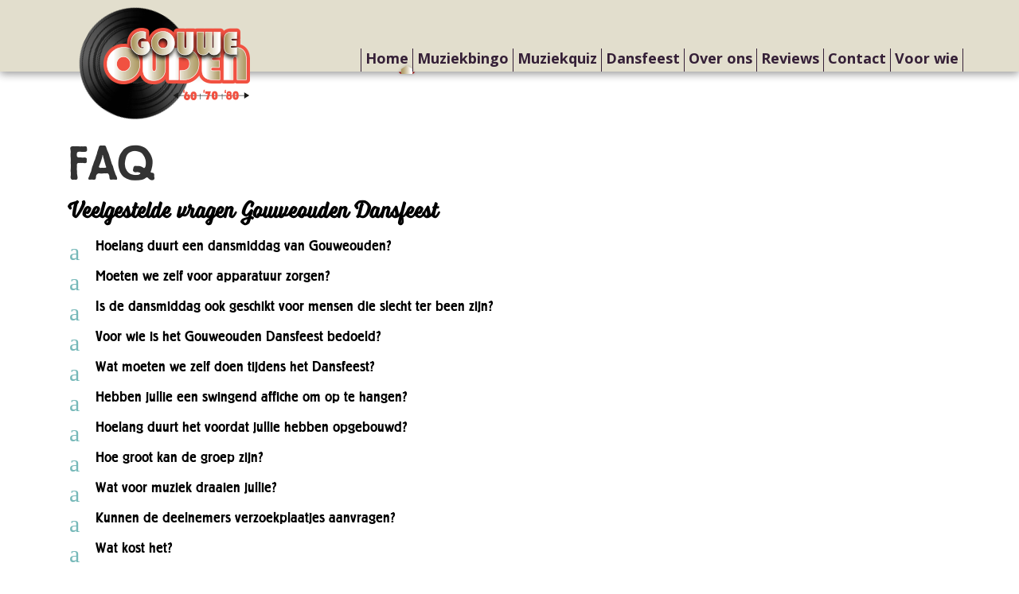

--- FILE ---
content_type: text/html; charset=UTF-8
request_url: https://www.gouweouden.nl/faq/
body_size: 39567
content:
<!DOCTYPE html>
<html lang="nl-NL">
<head><meta charset="UTF-8" /><script>if(navigator.userAgent.match(/MSIE|Internet Explorer/i)||navigator.userAgent.match(/Trident\/7\..*?rv:11/i)){var href=document.location.href;if(!href.match(/[?&]nowprocket/)){if(href.indexOf("?")==-1){if(href.indexOf("#")==-1){document.location.href=href+"?nowprocket=1"}else{document.location.href=href.replace("#","?nowprocket=1#")}}else{if(href.indexOf("#")==-1){document.location.href=href+"&nowprocket=1"}else{document.location.href=href.replace("#","&nowprocket=1#")}}}}</script><script>(()=>{class RocketLazyLoadScripts{constructor(){this.v="2.0.4",this.userEvents=["keydown","keyup","mousedown","mouseup","mousemove","mouseover","mouseout","touchmove","touchstart","touchend","touchcancel","wheel","click","dblclick","input"],this.attributeEvents=["onblur","onclick","oncontextmenu","ondblclick","onfocus","onmousedown","onmouseenter","onmouseleave","onmousemove","onmouseout","onmouseover","onmouseup","onmousewheel","onscroll","onsubmit"]}async t(){this.i(),this.o(),/iP(ad|hone)/.test(navigator.userAgent)&&this.h(),this.u(),this.l(this),this.m(),this.k(this),this.p(this),this._(),await Promise.all([this.R(),this.L()]),this.lastBreath=Date.now(),this.S(this),this.P(),this.D(),this.O(),this.M(),await this.C(this.delayedScripts.normal),await this.C(this.delayedScripts.defer),await this.C(this.delayedScripts.async),await this.T(),await this.F(),await this.j(),await this.A(),window.dispatchEvent(new Event("rocket-allScriptsLoaded")),this.everythingLoaded=!0,this.lastTouchEnd&&await new Promise(t=>setTimeout(t,500-Date.now()+this.lastTouchEnd)),this.I(),this.H(),this.U(),this.W()}i(){this.CSPIssue=sessionStorage.getItem("rocketCSPIssue"),document.addEventListener("securitypolicyviolation",t=>{this.CSPIssue||"script-src-elem"!==t.violatedDirective||"data"!==t.blockedURI||(this.CSPIssue=!0,sessionStorage.setItem("rocketCSPIssue",!0))},{isRocket:!0})}o(){window.addEventListener("pageshow",t=>{this.persisted=t.persisted,this.realWindowLoadedFired=!0},{isRocket:!0}),window.addEventListener("pagehide",()=>{this.onFirstUserAction=null},{isRocket:!0})}h(){let t;function e(e){t=e}window.addEventListener("touchstart",e,{isRocket:!0}),window.addEventListener("touchend",function i(o){o.changedTouches[0]&&t.changedTouches[0]&&Math.abs(o.changedTouches[0].pageX-t.changedTouches[0].pageX)<10&&Math.abs(o.changedTouches[0].pageY-t.changedTouches[0].pageY)<10&&o.timeStamp-t.timeStamp<200&&(window.removeEventListener("touchstart",e,{isRocket:!0}),window.removeEventListener("touchend",i,{isRocket:!0}),"INPUT"===o.target.tagName&&"text"===o.target.type||(o.target.dispatchEvent(new TouchEvent("touchend",{target:o.target,bubbles:!0})),o.target.dispatchEvent(new MouseEvent("mouseover",{target:o.target,bubbles:!0})),o.target.dispatchEvent(new PointerEvent("click",{target:o.target,bubbles:!0,cancelable:!0,detail:1,clientX:o.changedTouches[0].clientX,clientY:o.changedTouches[0].clientY})),event.preventDefault()))},{isRocket:!0})}q(t){this.userActionTriggered||("mousemove"!==t.type||this.firstMousemoveIgnored?"keyup"===t.type||"mouseover"===t.type||"mouseout"===t.type||(this.userActionTriggered=!0,this.onFirstUserAction&&this.onFirstUserAction()):this.firstMousemoveIgnored=!0),"click"===t.type&&t.preventDefault(),t.stopPropagation(),t.stopImmediatePropagation(),"touchstart"===this.lastEvent&&"touchend"===t.type&&(this.lastTouchEnd=Date.now()),"click"===t.type&&(this.lastTouchEnd=0),this.lastEvent=t.type,t.composedPath&&t.composedPath()[0].getRootNode()instanceof ShadowRoot&&(t.rocketTarget=t.composedPath()[0]),this.savedUserEvents.push(t)}u(){this.savedUserEvents=[],this.userEventHandler=this.q.bind(this),this.userEvents.forEach(t=>window.addEventListener(t,this.userEventHandler,{passive:!1,isRocket:!0})),document.addEventListener("visibilitychange",this.userEventHandler,{isRocket:!0})}U(){this.userEvents.forEach(t=>window.removeEventListener(t,this.userEventHandler,{passive:!1,isRocket:!0})),document.removeEventListener("visibilitychange",this.userEventHandler,{isRocket:!0}),this.savedUserEvents.forEach(t=>{(t.rocketTarget||t.target).dispatchEvent(new window[t.constructor.name](t.type,t))})}m(){const t="return false",e=Array.from(this.attributeEvents,t=>"data-rocket-"+t),i="["+this.attributeEvents.join("],[")+"]",o="[data-rocket-"+this.attributeEvents.join("],[data-rocket-")+"]",s=(e,i,o)=>{o&&o!==t&&(e.setAttribute("data-rocket-"+i,o),e["rocket"+i]=new Function("event",o),e.setAttribute(i,t))};new MutationObserver(t=>{for(const n of t)"attributes"===n.type&&(n.attributeName.startsWith("data-rocket-")||this.everythingLoaded?n.attributeName.startsWith("data-rocket-")&&this.everythingLoaded&&this.N(n.target,n.attributeName.substring(12)):s(n.target,n.attributeName,n.target.getAttribute(n.attributeName))),"childList"===n.type&&n.addedNodes.forEach(t=>{if(t.nodeType===Node.ELEMENT_NODE)if(this.everythingLoaded)for(const i of[t,...t.querySelectorAll(o)])for(const t of i.getAttributeNames())e.includes(t)&&this.N(i,t.substring(12));else for(const e of[t,...t.querySelectorAll(i)])for(const t of e.getAttributeNames())this.attributeEvents.includes(t)&&s(e,t,e.getAttribute(t))})}).observe(document,{subtree:!0,childList:!0,attributeFilter:[...this.attributeEvents,...e]})}I(){this.attributeEvents.forEach(t=>{document.querySelectorAll("[data-rocket-"+t+"]").forEach(e=>{this.N(e,t)})})}N(t,e){const i=t.getAttribute("data-rocket-"+e);i&&(t.setAttribute(e,i),t.removeAttribute("data-rocket-"+e))}k(t){Object.defineProperty(HTMLElement.prototype,"onclick",{get(){return this.rocketonclick||null},set(e){this.rocketonclick=e,this.setAttribute(t.everythingLoaded?"onclick":"data-rocket-onclick","this.rocketonclick(event)")}})}S(t){function e(e,i){let o=e[i];e[i]=null,Object.defineProperty(e,i,{get:()=>o,set(s){t.everythingLoaded?o=s:e["rocket"+i]=o=s}})}e(document,"onreadystatechange"),e(window,"onload"),e(window,"onpageshow");try{Object.defineProperty(document,"readyState",{get:()=>t.rocketReadyState,set(e){t.rocketReadyState=e},configurable:!0}),document.readyState="loading"}catch(t){console.log("WPRocket DJE readyState conflict, bypassing")}}l(t){this.originalAddEventListener=EventTarget.prototype.addEventListener,this.originalRemoveEventListener=EventTarget.prototype.removeEventListener,this.savedEventListeners=[],EventTarget.prototype.addEventListener=function(e,i,o){o&&o.isRocket||!t.B(e,this)&&!t.userEvents.includes(e)||t.B(e,this)&&!t.userActionTriggered||e.startsWith("rocket-")||t.everythingLoaded?t.originalAddEventListener.call(this,e,i,o):(t.savedEventListeners.push({target:this,remove:!1,type:e,func:i,options:o}),"mouseenter"!==e&&"mouseleave"!==e||t.originalAddEventListener.call(this,e,t.savedUserEvents.push,o))},EventTarget.prototype.removeEventListener=function(e,i,o){o&&o.isRocket||!t.B(e,this)&&!t.userEvents.includes(e)||t.B(e,this)&&!t.userActionTriggered||e.startsWith("rocket-")||t.everythingLoaded?t.originalRemoveEventListener.call(this,e,i,o):t.savedEventListeners.push({target:this,remove:!0,type:e,func:i,options:o})}}J(t,e){this.savedEventListeners=this.savedEventListeners.filter(i=>{let o=i.type,s=i.target||window;return e!==o||t!==s||(this.B(o,s)&&(i.type="rocket-"+o),this.$(i),!1)})}H(){EventTarget.prototype.addEventListener=this.originalAddEventListener,EventTarget.prototype.removeEventListener=this.originalRemoveEventListener,this.savedEventListeners.forEach(t=>this.$(t))}$(t){t.remove?this.originalRemoveEventListener.call(t.target,t.type,t.func,t.options):this.originalAddEventListener.call(t.target,t.type,t.func,t.options)}p(t){let e;function i(e){return t.everythingLoaded?e:e.split(" ").map(t=>"load"===t||t.startsWith("load.")?"rocket-jquery-load":t).join(" ")}function o(o){function s(e){const s=o.fn[e];o.fn[e]=o.fn.init.prototype[e]=function(){return this[0]===window&&t.userActionTriggered&&("string"==typeof arguments[0]||arguments[0]instanceof String?arguments[0]=i(arguments[0]):"object"==typeof arguments[0]&&Object.keys(arguments[0]).forEach(t=>{const e=arguments[0][t];delete arguments[0][t],arguments[0][i(t)]=e})),s.apply(this,arguments),this}}if(o&&o.fn&&!t.allJQueries.includes(o)){const e={DOMContentLoaded:[],"rocket-DOMContentLoaded":[]};for(const t in e)document.addEventListener(t,()=>{e[t].forEach(t=>t())},{isRocket:!0});o.fn.ready=o.fn.init.prototype.ready=function(i){function s(){parseInt(o.fn.jquery)>2?setTimeout(()=>i.bind(document)(o)):i.bind(document)(o)}return"function"==typeof i&&(t.realDomReadyFired?!t.userActionTriggered||t.fauxDomReadyFired?s():e["rocket-DOMContentLoaded"].push(s):e.DOMContentLoaded.push(s)),o([])},s("on"),s("one"),s("off"),t.allJQueries.push(o)}e=o}t.allJQueries=[],o(window.jQuery),Object.defineProperty(window,"jQuery",{get:()=>e,set(t){o(t)}})}P(){const t=new Map;document.write=document.writeln=function(e){const i=document.currentScript,o=document.createRange(),s=i.parentElement;let n=t.get(i);void 0===n&&(n=i.nextSibling,t.set(i,n));const c=document.createDocumentFragment();o.setStart(c,0),c.appendChild(o.createContextualFragment(e)),s.insertBefore(c,n)}}async R(){return new Promise(t=>{this.userActionTriggered?t():this.onFirstUserAction=t})}async L(){return new Promise(t=>{document.addEventListener("DOMContentLoaded",()=>{this.realDomReadyFired=!0,t()},{isRocket:!0})})}async j(){return this.realWindowLoadedFired?Promise.resolve():new Promise(t=>{window.addEventListener("load",t,{isRocket:!0})})}M(){this.pendingScripts=[];this.scriptsMutationObserver=new MutationObserver(t=>{for(const e of t)e.addedNodes.forEach(t=>{"SCRIPT"!==t.tagName||t.noModule||t.isWPRocket||this.pendingScripts.push({script:t,promise:new Promise(e=>{const i=()=>{const i=this.pendingScripts.findIndex(e=>e.script===t);i>=0&&this.pendingScripts.splice(i,1),e()};t.addEventListener("load",i,{isRocket:!0}),t.addEventListener("error",i,{isRocket:!0}),setTimeout(i,1e3)})})})}),this.scriptsMutationObserver.observe(document,{childList:!0,subtree:!0})}async F(){await this.X(),this.pendingScripts.length?(await this.pendingScripts[0].promise,await this.F()):this.scriptsMutationObserver.disconnect()}D(){this.delayedScripts={normal:[],async:[],defer:[]},document.querySelectorAll("script[type$=rocketlazyloadscript]").forEach(t=>{t.hasAttribute("data-rocket-src")?t.hasAttribute("async")&&!1!==t.async?this.delayedScripts.async.push(t):t.hasAttribute("defer")&&!1!==t.defer||"module"===t.getAttribute("data-rocket-type")?this.delayedScripts.defer.push(t):this.delayedScripts.normal.push(t):this.delayedScripts.normal.push(t)})}async _(){await this.L();let t=[];document.querySelectorAll("script[type$=rocketlazyloadscript][data-rocket-src]").forEach(e=>{let i=e.getAttribute("data-rocket-src");if(i&&!i.startsWith("data:")){i.startsWith("//")&&(i=location.protocol+i);try{const o=new URL(i).origin;o!==location.origin&&t.push({src:o,crossOrigin:e.crossOrigin||"module"===e.getAttribute("data-rocket-type")})}catch(t){}}}),t=[...new Map(t.map(t=>[JSON.stringify(t),t])).values()],this.Y(t,"preconnect")}async G(t){if(await this.K(),!0!==t.noModule||!("noModule"in HTMLScriptElement.prototype))return new Promise(e=>{let i;function o(){(i||t).setAttribute("data-rocket-status","executed"),e()}try{if(navigator.userAgent.includes("Firefox/")||""===navigator.vendor||this.CSPIssue)i=document.createElement("script"),[...t.attributes].forEach(t=>{let e=t.nodeName;"type"!==e&&("data-rocket-type"===e&&(e="type"),"data-rocket-src"===e&&(e="src"),i.setAttribute(e,t.nodeValue))}),t.text&&(i.text=t.text),t.nonce&&(i.nonce=t.nonce),i.hasAttribute("src")?(i.addEventListener("load",o,{isRocket:!0}),i.addEventListener("error",()=>{i.setAttribute("data-rocket-status","failed-network"),e()},{isRocket:!0}),setTimeout(()=>{i.isConnected||e()},1)):(i.text=t.text,o()),i.isWPRocket=!0,t.parentNode.replaceChild(i,t);else{const i=t.getAttribute("data-rocket-type"),s=t.getAttribute("data-rocket-src");i?(t.type=i,t.removeAttribute("data-rocket-type")):t.removeAttribute("type"),t.addEventListener("load",o,{isRocket:!0}),t.addEventListener("error",i=>{this.CSPIssue&&i.target.src.startsWith("data:")?(console.log("WPRocket: CSP fallback activated"),t.removeAttribute("src"),this.G(t).then(e)):(t.setAttribute("data-rocket-status","failed-network"),e())},{isRocket:!0}),s?(t.fetchPriority="high",t.removeAttribute("data-rocket-src"),t.src=s):t.src="data:text/javascript;base64,"+window.btoa(unescape(encodeURIComponent(t.text)))}}catch(i){t.setAttribute("data-rocket-status","failed-transform"),e()}});t.setAttribute("data-rocket-status","skipped")}async C(t){const e=t.shift();return e?(e.isConnected&&await this.G(e),this.C(t)):Promise.resolve()}O(){this.Y([...this.delayedScripts.normal,...this.delayedScripts.defer,...this.delayedScripts.async],"preload")}Y(t,e){this.trash=this.trash||[];let i=!0;var o=document.createDocumentFragment();t.forEach(t=>{const s=t.getAttribute&&t.getAttribute("data-rocket-src")||t.src;if(s&&!s.startsWith("data:")){const n=document.createElement("link");n.href=s,n.rel=e,"preconnect"!==e&&(n.as="script",n.fetchPriority=i?"high":"low"),t.getAttribute&&"module"===t.getAttribute("data-rocket-type")&&(n.crossOrigin=!0),t.crossOrigin&&(n.crossOrigin=t.crossOrigin),t.integrity&&(n.integrity=t.integrity),t.nonce&&(n.nonce=t.nonce),o.appendChild(n),this.trash.push(n),i=!1}}),document.head.appendChild(o)}W(){this.trash.forEach(t=>t.remove())}async T(){try{document.readyState="interactive"}catch(t){}this.fauxDomReadyFired=!0;try{await this.K(),this.J(document,"readystatechange"),document.dispatchEvent(new Event("rocket-readystatechange")),await this.K(),document.rocketonreadystatechange&&document.rocketonreadystatechange(),await this.K(),this.J(document,"DOMContentLoaded"),document.dispatchEvent(new Event("rocket-DOMContentLoaded")),await this.K(),this.J(window,"DOMContentLoaded"),window.dispatchEvent(new Event("rocket-DOMContentLoaded"))}catch(t){console.error(t)}}async A(){try{document.readyState="complete"}catch(t){}try{await this.K(),this.J(document,"readystatechange"),document.dispatchEvent(new Event("rocket-readystatechange")),await this.K(),document.rocketonreadystatechange&&document.rocketonreadystatechange(),await this.K(),this.J(window,"load"),window.dispatchEvent(new Event("rocket-load")),await this.K(),window.rocketonload&&window.rocketonload(),await this.K(),this.allJQueries.forEach(t=>t(window).trigger("rocket-jquery-load")),await this.K(),this.J(window,"pageshow");const t=new Event("rocket-pageshow");t.persisted=this.persisted,window.dispatchEvent(t),await this.K(),window.rocketonpageshow&&window.rocketonpageshow({persisted:this.persisted})}catch(t){console.error(t)}}async K(){Date.now()-this.lastBreath>45&&(await this.X(),this.lastBreath=Date.now())}async X(){return document.hidden?new Promise(t=>setTimeout(t)):new Promise(t=>requestAnimationFrame(t))}B(t,e){return e===document&&"readystatechange"===t||(e===document&&"DOMContentLoaded"===t||(e===window&&"DOMContentLoaded"===t||(e===window&&"load"===t||e===window&&"pageshow"===t)))}static run(){(new RocketLazyLoadScripts).t()}}RocketLazyLoadScripts.run()})();</script>
    
    <meta http-equiv="X-UA-Compatible" content="IE=edge">
    <meta name="viewport" content="width=device-width, initial-scale=1">
    <!-- The above 3 meta tags *must* come first in the head; any other head content must come *after* these tags -->

	


	
	<meta name="theme-color" content="#ffffff">
	<meta name="p:domain_verify" content="f5844129c2aa8bd7d34e0fc2df955f92"/>


    <!-- jQuery (necessary for Bootstrap's JavaScript plugins) -->



    <meta name='robots' content='index, follow, max-image-preview:large, max-snippet:-1, max-video-preview:-1' />
	<style>img:is([sizes="auto" i], [sizes^="auto," i]) { contain-intrinsic-size: 3000px 1500px }</style>
	
<!-- Google Tag Manager for WordPress by gtm4wp.com -->
<script data-cfasync="false" data-pagespeed-no-defer>
	var gtm4wp_datalayer_name = "dataLayer";
	var dataLayer = dataLayer || [];
</script>
<!-- End Google Tag Manager for WordPress by gtm4wp.com -->
	<!-- This site is optimized with the Yoast SEO Premium plugin v26.6 (Yoast SEO v26.6) - https://yoast.com/wordpress/plugins/seo/ -->
	<title>FAQ - Gouweouden</title>
	<meta name="description" content="Waarom zijn de muziekactiviteiten voor 60 plus zo’n succes? Het antwoord op deze vraag en vele anderen vind je in de FAQ van Gouweouden." />
	<link rel="canonical" href="https://www.gouweouden.nl/faq/" />
	<meta property="og:locale" content="nl_NL" />
	<meta property="og:type" content="article" />
	<meta property="og:title" content="FAQ" />
	<meta property="og:url" content="https://www.gouweouden.nl/faq/" />
	<meta property="og:site_name" content="Gouweouden" />
	<meta property="article:publisher" content="https://www.facebook.com/gouwehits" />
	<meta property="article:modified_time" content="2021-05-28T07:33:20+00:00" />
	<meta name="twitter:card" content="summary_large_image" />
	<!-- / Yoast SEO Premium plugin. -->


<link rel='dns-prefetch' href='//cdn.jsdelivr.net' />
<link rel='dns-prefetch' href='//cdnjs.cloudflare.com' />
<link rel='dns-prefetch' href='//stackpath.bootstrapcdn.com' />
<link rel='dns-prefetch' href='//www.googletagmanager.com' />
<link rel='dns-prefetch' href='//use.typekit.net' />
<link rel='dns-prefetch' href='//fonts.googleapis.com' />
<style id='wp-emoji-styles-inline-css' type='text/css'>

	img.wp-smiley, img.emoji {
		display: inline !important;
		border: none !important;
		box-shadow: none !important;
		height: 1em !important;
		width: 1em !important;
		margin: 0 0.07em !important;
		vertical-align: -0.1em !important;
		background: none !important;
		padding: 0 !important;
	}
</style>
<link rel='stylesheet' id='wp-block-library-css' href='https://www.gouweouden.nl/wp-includes/css/dist/block-library/style.min.css?ver=6.8.3' type='text/css' media='all' />
<style id='classic-theme-styles-inline-css' type='text/css'>
/*! This file is auto-generated */
.wp-block-button__link{color:#fff;background-color:#32373c;border-radius:9999px;box-shadow:none;text-decoration:none;padding:calc(.667em + 2px) calc(1.333em + 2px);font-size:1.125em}.wp-block-file__button{background:#32373c;color:#fff;text-decoration:none}
</style>
<style id='joinchat-button-style-inline-css' type='text/css'>
.wp-block-joinchat-button{border:none!important;text-align:center}.wp-block-joinchat-button figure{display:table;margin:0 auto;padding:0}.wp-block-joinchat-button figcaption{font:normal normal 400 .6em/2em var(--wp--preset--font-family--system-font,sans-serif);margin:0;padding:0}.wp-block-joinchat-button .joinchat-button__qr{background-color:#fff;border:6px solid #25d366;border-radius:30px;box-sizing:content-box;display:block;height:200px;margin:auto;overflow:hidden;padding:10px;width:200px}.wp-block-joinchat-button .joinchat-button__qr canvas,.wp-block-joinchat-button .joinchat-button__qr img{display:block;margin:auto}.wp-block-joinchat-button .joinchat-button__link{align-items:center;background-color:#25d366;border:6px solid #25d366;border-radius:30px;display:inline-flex;flex-flow:row nowrap;justify-content:center;line-height:1.25em;margin:0 auto;text-decoration:none}.wp-block-joinchat-button .joinchat-button__link:before{background:transparent var(--joinchat-ico) no-repeat center;background-size:100%;content:"";display:block;height:1.5em;margin:-.75em .75em -.75em 0;width:1.5em}.wp-block-joinchat-button figure+.joinchat-button__link{margin-top:10px}@media (orientation:landscape)and (min-height:481px),(orientation:portrait)and (min-width:481px){.wp-block-joinchat-button.joinchat-button--qr-only figure+.joinchat-button__link{display:none}}@media (max-width:480px),(orientation:landscape)and (max-height:480px){.wp-block-joinchat-button figure{display:none}}

</style>
<link rel='stylesheet' id='mediaelement-css' href='https://www.gouweouden.nl/wp-includes/js/mediaelement/mediaelementplayer-legacy.min.css?ver=4.2.17' type='text/css' media='all' />
<link rel='stylesheet' id='wp-mediaelement-css' href='https://www.gouweouden.nl/wp-includes/js/mediaelement/wp-mediaelement.min.css?ver=6.8.3' type='text/css' media='all' />
<link data-minify="1" rel='stylesheet' id='view_editor_gutenberg_frontend_assets-css' href='https://www.gouweouden.nl/wp-content/cache/min/1/wp-content/plugins/wp-views/public/css/views-frontend.css?ver=1766761244' type='text/css' media='all' />
<style id='view_editor_gutenberg_frontend_assets-inline-css' type='text/css'>
.wpv-sort-list-dropdown.wpv-sort-list-dropdown-style-default > span.wpv-sort-list,.wpv-sort-list-dropdown.wpv-sort-list-dropdown-style-default .wpv-sort-list-item {border-color: #cdcdcd;}.wpv-sort-list-dropdown.wpv-sort-list-dropdown-style-default .wpv-sort-list-item a {color: #444;background-color: #fff;}.wpv-sort-list-dropdown.wpv-sort-list-dropdown-style-default a:hover,.wpv-sort-list-dropdown.wpv-sort-list-dropdown-style-default a:focus {color: #000;background-color: #eee;}.wpv-sort-list-dropdown.wpv-sort-list-dropdown-style-default .wpv-sort-list-item.wpv-sort-list-current a {color: #000;background-color: #eee;}
.wpv-sort-list-dropdown.wpv-sort-list-dropdown-style-default > span.wpv-sort-list,.wpv-sort-list-dropdown.wpv-sort-list-dropdown-style-default .wpv-sort-list-item {border-color: #cdcdcd;}.wpv-sort-list-dropdown.wpv-sort-list-dropdown-style-default .wpv-sort-list-item a {color: #444;background-color: #fff;}.wpv-sort-list-dropdown.wpv-sort-list-dropdown-style-default a:hover,.wpv-sort-list-dropdown.wpv-sort-list-dropdown-style-default a:focus {color: #000;background-color: #eee;}.wpv-sort-list-dropdown.wpv-sort-list-dropdown-style-default .wpv-sort-list-item.wpv-sort-list-current a {color: #000;background-color: #eee;}.wpv-sort-list-dropdown.wpv-sort-list-dropdown-style-grey > span.wpv-sort-list,.wpv-sort-list-dropdown.wpv-sort-list-dropdown-style-grey .wpv-sort-list-item {border-color: #cdcdcd;}.wpv-sort-list-dropdown.wpv-sort-list-dropdown-style-grey .wpv-sort-list-item a {color: #444;background-color: #eeeeee;}.wpv-sort-list-dropdown.wpv-sort-list-dropdown-style-grey a:hover,.wpv-sort-list-dropdown.wpv-sort-list-dropdown-style-grey a:focus {color: #000;background-color: #e5e5e5;}.wpv-sort-list-dropdown.wpv-sort-list-dropdown-style-grey .wpv-sort-list-item.wpv-sort-list-current a {color: #000;background-color: #e5e5e5;}
.wpv-sort-list-dropdown.wpv-sort-list-dropdown-style-default > span.wpv-sort-list,.wpv-sort-list-dropdown.wpv-sort-list-dropdown-style-default .wpv-sort-list-item {border-color: #cdcdcd;}.wpv-sort-list-dropdown.wpv-sort-list-dropdown-style-default .wpv-sort-list-item a {color: #444;background-color: #fff;}.wpv-sort-list-dropdown.wpv-sort-list-dropdown-style-default a:hover,.wpv-sort-list-dropdown.wpv-sort-list-dropdown-style-default a:focus {color: #000;background-color: #eee;}.wpv-sort-list-dropdown.wpv-sort-list-dropdown-style-default .wpv-sort-list-item.wpv-sort-list-current a {color: #000;background-color: #eee;}.wpv-sort-list-dropdown.wpv-sort-list-dropdown-style-grey > span.wpv-sort-list,.wpv-sort-list-dropdown.wpv-sort-list-dropdown-style-grey .wpv-sort-list-item {border-color: #cdcdcd;}.wpv-sort-list-dropdown.wpv-sort-list-dropdown-style-grey .wpv-sort-list-item a {color: #444;background-color: #eeeeee;}.wpv-sort-list-dropdown.wpv-sort-list-dropdown-style-grey a:hover,.wpv-sort-list-dropdown.wpv-sort-list-dropdown-style-grey a:focus {color: #000;background-color: #e5e5e5;}.wpv-sort-list-dropdown.wpv-sort-list-dropdown-style-grey .wpv-sort-list-item.wpv-sort-list-current a {color: #000;background-color: #e5e5e5;}.wpv-sort-list-dropdown.wpv-sort-list-dropdown-style-blue > span.wpv-sort-list,.wpv-sort-list-dropdown.wpv-sort-list-dropdown-style-blue .wpv-sort-list-item {border-color: #0099cc;}.wpv-sort-list-dropdown.wpv-sort-list-dropdown-style-blue .wpv-sort-list-item a {color: #444;background-color: #cbddeb;}.wpv-sort-list-dropdown.wpv-sort-list-dropdown-style-blue a:hover,.wpv-sort-list-dropdown.wpv-sort-list-dropdown-style-blue a:focus {color: #000;background-color: #95bedd;}.wpv-sort-list-dropdown.wpv-sort-list-dropdown-style-blue .wpv-sort-list-item.wpv-sort-list-current a {color: #000;background-color: #95bedd;}
</style>
<style id='global-styles-inline-css' type='text/css'>
:root{--wp--preset--aspect-ratio--square: 1;--wp--preset--aspect-ratio--4-3: 4/3;--wp--preset--aspect-ratio--3-4: 3/4;--wp--preset--aspect-ratio--3-2: 3/2;--wp--preset--aspect-ratio--2-3: 2/3;--wp--preset--aspect-ratio--16-9: 16/9;--wp--preset--aspect-ratio--9-16: 9/16;--wp--preset--color--black: #000000;--wp--preset--color--cyan-bluish-gray: #abb8c3;--wp--preset--color--white: #ffffff;--wp--preset--color--pale-pink: #f78da7;--wp--preset--color--vivid-red: #cf2e2e;--wp--preset--color--luminous-vivid-orange: #ff6900;--wp--preset--color--luminous-vivid-amber: #fcb900;--wp--preset--color--light-green-cyan: #7bdcb5;--wp--preset--color--vivid-green-cyan: #00d084;--wp--preset--color--pale-cyan-blue: #8ed1fc;--wp--preset--color--vivid-cyan-blue: #0693e3;--wp--preset--color--vivid-purple: #9b51e0;--wp--preset--gradient--vivid-cyan-blue-to-vivid-purple: linear-gradient(135deg,rgba(6,147,227,1) 0%,rgb(155,81,224) 100%);--wp--preset--gradient--light-green-cyan-to-vivid-green-cyan: linear-gradient(135deg,rgb(122,220,180) 0%,rgb(0,208,130) 100%);--wp--preset--gradient--luminous-vivid-amber-to-luminous-vivid-orange: linear-gradient(135deg,rgba(252,185,0,1) 0%,rgba(255,105,0,1) 100%);--wp--preset--gradient--luminous-vivid-orange-to-vivid-red: linear-gradient(135deg,rgba(255,105,0,1) 0%,rgb(207,46,46) 100%);--wp--preset--gradient--very-light-gray-to-cyan-bluish-gray: linear-gradient(135deg,rgb(238,238,238) 0%,rgb(169,184,195) 100%);--wp--preset--gradient--cool-to-warm-spectrum: linear-gradient(135deg,rgb(74,234,220) 0%,rgb(151,120,209) 20%,rgb(207,42,186) 40%,rgb(238,44,130) 60%,rgb(251,105,98) 80%,rgb(254,248,76) 100%);--wp--preset--gradient--blush-light-purple: linear-gradient(135deg,rgb(255,206,236) 0%,rgb(152,150,240) 100%);--wp--preset--gradient--blush-bordeaux: linear-gradient(135deg,rgb(254,205,165) 0%,rgb(254,45,45) 50%,rgb(107,0,62) 100%);--wp--preset--gradient--luminous-dusk: linear-gradient(135deg,rgb(255,203,112) 0%,rgb(199,81,192) 50%,rgb(65,88,208) 100%);--wp--preset--gradient--pale-ocean: linear-gradient(135deg,rgb(255,245,203) 0%,rgb(182,227,212) 50%,rgb(51,167,181) 100%);--wp--preset--gradient--electric-grass: linear-gradient(135deg,rgb(202,248,128) 0%,rgb(113,206,126) 100%);--wp--preset--gradient--midnight: linear-gradient(135deg,rgb(2,3,129) 0%,rgb(40,116,252) 100%);--wp--preset--font-size--small: 13px;--wp--preset--font-size--medium: 20px;--wp--preset--font-size--large: 36px;--wp--preset--font-size--x-large: 42px;--wp--preset--spacing--20: 0.44rem;--wp--preset--spacing--30: 0.67rem;--wp--preset--spacing--40: 1rem;--wp--preset--spacing--50: 1.5rem;--wp--preset--spacing--60: 2.25rem;--wp--preset--spacing--70: 3.38rem;--wp--preset--spacing--80: 5.06rem;--wp--preset--shadow--natural: 6px 6px 9px rgba(0, 0, 0, 0.2);--wp--preset--shadow--deep: 12px 12px 50px rgba(0, 0, 0, 0.4);--wp--preset--shadow--sharp: 6px 6px 0px rgba(0, 0, 0, 0.2);--wp--preset--shadow--outlined: 6px 6px 0px -3px rgba(255, 255, 255, 1), 6px 6px rgba(0, 0, 0, 1);--wp--preset--shadow--crisp: 6px 6px 0px rgba(0, 0, 0, 1);}:where(.is-layout-flex){gap: 0.5em;}:where(.is-layout-grid){gap: 0.5em;}body .is-layout-flex{display: flex;}.is-layout-flex{flex-wrap: wrap;align-items: center;}.is-layout-flex > :is(*, div){margin: 0;}body .is-layout-grid{display: grid;}.is-layout-grid > :is(*, div){margin: 0;}:where(.wp-block-columns.is-layout-flex){gap: 2em;}:where(.wp-block-columns.is-layout-grid){gap: 2em;}:where(.wp-block-post-template.is-layout-flex){gap: 1.25em;}:where(.wp-block-post-template.is-layout-grid){gap: 1.25em;}.has-black-color{color: var(--wp--preset--color--black) !important;}.has-cyan-bluish-gray-color{color: var(--wp--preset--color--cyan-bluish-gray) !important;}.has-white-color{color: var(--wp--preset--color--white) !important;}.has-pale-pink-color{color: var(--wp--preset--color--pale-pink) !important;}.has-vivid-red-color{color: var(--wp--preset--color--vivid-red) !important;}.has-luminous-vivid-orange-color{color: var(--wp--preset--color--luminous-vivid-orange) !important;}.has-luminous-vivid-amber-color{color: var(--wp--preset--color--luminous-vivid-amber) !important;}.has-light-green-cyan-color{color: var(--wp--preset--color--light-green-cyan) !important;}.has-vivid-green-cyan-color{color: var(--wp--preset--color--vivid-green-cyan) !important;}.has-pale-cyan-blue-color{color: var(--wp--preset--color--pale-cyan-blue) !important;}.has-vivid-cyan-blue-color{color: var(--wp--preset--color--vivid-cyan-blue) !important;}.has-vivid-purple-color{color: var(--wp--preset--color--vivid-purple) !important;}.has-black-background-color{background-color: var(--wp--preset--color--black) !important;}.has-cyan-bluish-gray-background-color{background-color: var(--wp--preset--color--cyan-bluish-gray) !important;}.has-white-background-color{background-color: var(--wp--preset--color--white) !important;}.has-pale-pink-background-color{background-color: var(--wp--preset--color--pale-pink) !important;}.has-vivid-red-background-color{background-color: var(--wp--preset--color--vivid-red) !important;}.has-luminous-vivid-orange-background-color{background-color: var(--wp--preset--color--luminous-vivid-orange) !important;}.has-luminous-vivid-amber-background-color{background-color: var(--wp--preset--color--luminous-vivid-amber) !important;}.has-light-green-cyan-background-color{background-color: var(--wp--preset--color--light-green-cyan) !important;}.has-vivid-green-cyan-background-color{background-color: var(--wp--preset--color--vivid-green-cyan) !important;}.has-pale-cyan-blue-background-color{background-color: var(--wp--preset--color--pale-cyan-blue) !important;}.has-vivid-cyan-blue-background-color{background-color: var(--wp--preset--color--vivid-cyan-blue) !important;}.has-vivid-purple-background-color{background-color: var(--wp--preset--color--vivid-purple) !important;}.has-black-border-color{border-color: var(--wp--preset--color--black) !important;}.has-cyan-bluish-gray-border-color{border-color: var(--wp--preset--color--cyan-bluish-gray) !important;}.has-white-border-color{border-color: var(--wp--preset--color--white) !important;}.has-pale-pink-border-color{border-color: var(--wp--preset--color--pale-pink) !important;}.has-vivid-red-border-color{border-color: var(--wp--preset--color--vivid-red) !important;}.has-luminous-vivid-orange-border-color{border-color: var(--wp--preset--color--luminous-vivid-orange) !important;}.has-luminous-vivid-amber-border-color{border-color: var(--wp--preset--color--luminous-vivid-amber) !important;}.has-light-green-cyan-border-color{border-color: var(--wp--preset--color--light-green-cyan) !important;}.has-vivid-green-cyan-border-color{border-color: var(--wp--preset--color--vivid-green-cyan) !important;}.has-pale-cyan-blue-border-color{border-color: var(--wp--preset--color--pale-cyan-blue) !important;}.has-vivid-cyan-blue-border-color{border-color: var(--wp--preset--color--vivid-cyan-blue) !important;}.has-vivid-purple-border-color{border-color: var(--wp--preset--color--vivid-purple) !important;}.has-vivid-cyan-blue-to-vivid-purple-gradient-background{background: var(--wp--preset--gradient--vivid-cyan-blue-to-vivid-purple) !important;}.has-light-green-cyan-to-vivid-green-cyan-gradient-background{background: var(--wp--preset--gradient--light-green-cyan-to-vivid-green-cyan) !important;}.has-luminous-vivid-amber-to-luminous-vivid-orange-gradient-background{background: var(--wp--preset--gradient--luminous-vivid-amber-to-luminous-vivid-orange) !important;}.has-luminous-vivid-orange-to-vivid-red-gradient-background{background: var(--wp--preset--gradient--luminous-vivid-orange-to-vivid-red) !important;}.has-very-light-gray-to-cyan-bluish-gray-gradient-background{background: var(--wp--preset--gradient--very-light-gray-to-cyan-bluish-gray) !important;}.has-cool-to-warm-spectrum-gradient-background{background: var(--wp--preset--gradient--cool-to-warm-spectrum) !important;}.has-blush-light-purple-gradient-background{background: var(--wp--preset--gradient--blush-light-purple) !important;}.has-blush-bordeaux-gradient-background{background: var(--wp--preset--gradient--blush-bordeaux) !important;}.has-luminous-dusk-gradient-background{background: var(--wp--preset--gradient--luminous-dusk) !important;}.has-pale-ocean-gradient-background{background: var(--wp--preset--gradient--pale-ocean) !important;}.has-electric-grass-gradient-background{background: var(--wp--preset--gradient--electric-grass) !important;}.has-midnight-gradient-background{background: var(--wp--preset--gradient--midnight) !important;}.has-small-font-size{font-size: var(--wp--preset--font-size--small) !important;}.has-medium-font-size{font-size: var(--wp--preset--font-size--medium) !important;}.has-large-font-size{font-size: var(--wp--preset--font-size--large) !important;}.has-x-large-font-size{font-size: var(--wp--preset--font-size--x-large) !important;}
:where(.wp-block-post-template.is-layout-flex){gap: 1.25em;}:where(.wp-block-post-template.is-layout-grid){gap: 1.25em;}
:where(.wp-block-columns.is-layout-flex){gap: 2em;}:where(.wp-block-columns.is-layout-grid){gap: 2em;}
:root :where(.wp-block-pullquote){font-size: 1.5em;line-height: 1.6;}
</style>
<link rel='stylesheet' id='cmplz-general-css' href='https://www.gouweouden.nl/wp-content/plugins/complianz-gdpr-premium/assets/css/cookieblocker.min.css?ver=1757343240' type='text/css' media='all' />
<link data-minify="1" rel='stylesheet' id='grw-public-main-css-css' href='https://www.gouweouden.nl/wp-content/cache/min/1/wp-content/plugins/widget-google-reviews/assets/css/public-main.css?ver=1766761244' type='text/css' media='all' />
<link data-minify="1" rel='stylesheet' id='typekit-css' href='https://www.gouweouden.nl/wp-content/cache/min/1/cva0yyj.css?ver=1766761244' type='text/css' media='all' />
<link data-minify="1" rel='stylesheet' id='swiper_css-css' href='https://www.gouweouden.nl/wp-content/cache/min/1/npm/swiper@8/swiper-bundle.min.css?ver=1766761244' type='text/css' media='all' />
<link rel='stylesheet' id='googlewebfont_css-css' href='https://fonts.googleapis.com/css?family=Amaranth%3A400%2C700%7COpen+Sans%3A300%2C400%2C700&#038;ver=6.8.3' type='text/css' media='all' />
<link data-minify="1" rel='stylesheet' id='bootstrap_css-css' href='https://www.gouweouden.nl/wp-content/cache/min/1/bootstrap/3.4.1/css/bootstrap.min.css?ver=1766761244' type='text/css' media='all' />
<link data-minify="1" rel='stylesheet' id='animate_css-css' href='https://www.gouweouden.nl/wp-content/cache/min/1/ajax/libs/animate.css/3.7.0/animate.min.css?ver=1766761244' type='text/css' media='all' />
<link data-minify="1" rel='stylesheet' id='style_css-css' href='https://www.gouweouden.nl/wp-content/cache/min/1/wp-content/themes/gouweouden/style.css?ver=1766761244' type='text/css' media='all' />
<script type="rocketlazyloadscript" data-rocket-type="text/javascript" data-rocket-src="https://www.gouweouden.nl/wp-content/plugins/wp-views/vendor/toolset/common-es/public/toolset-common-es-frontend.js?ver=175000" id="toolset-common-es-frontend-js" data-rocket-defer defer></script>
<script type="rocketlazyloadscript" data-rocket-type="text/javascript" defer="defer" data-rocket-src="https://www.gouweouden.nl/wp-content/plugins/widget-google-reviews/assets/js/public-main.js?ver=6.9" id="grw-public-main-js-js"></script>
<script type="text/javascript" src="https://cdnjs.cloudflare.com/ajax/libs/jquery/3.2.1/jquery.js?ver=6.8.3" id="jquery_js-js" data-rocket-defer defer></script>
<script type="rocketlazyloadscript" data-rocket-type="text/javascript" data-rocket-src="https://stackpath.bootstrapcdn.com/bootstrap/3.4.1/js/bootstrap.min.js?ver=6.8.3" id="bs3_js-js" data-rocket-defer defer></script>

<!-- Google tag (gtag.js) snippet toegevoegd door Site Kit -->
<!-- Google Analytics snippet toegevoegd door Site Kit -->
<script type="rocketlazyloadscript" data-rocket-type="text/javascript" data-rocket-src="https://www.googletagmanager.com/gtag/js?id=G-D52XTVGRD1" id="google_gtagjs-js" async></script>
<script type="text/javascript" id="google_gtagjs-js-after">
/* <![CDATA[ */
window.dataLayer = window.dataLayer || [];function gtag(){dataLayer.push(arguments);}
gtag("set","linker",{"domains":["www.gouweouden.nl"]});
gtag("js", new Date());
gtag("set", "developer_id.dZTNiMT", true);
gtag("config", "G-D52XTVGRD1");
/* ]]> */
</script>
<link rel="https://api.w.org/" href="https://www.gouweouden.nl/wp-json/" /><link rel="alternate" title="JSON" type="application/json" href="https://www.gouweouden.nl/wp-json/wp/v2/pages/394" /><link rel="EditURI" type="application/rsd+xml" title="RSD" href="https://www.gouweouden.nl/xmlrpc.php?rsd" />
<meta name="generator" content="WordPress 6.8.3" />
<link rel='shortlink' href='https://www.gouweouden.nl/?p=394' />
<link rel="alternate" title="oEmbed (JSON)" type="application/json+oembed" href="https://www.gouweouden.nl/wp-json/oembed/1.0/embed?url=https%3A%2F%2Fwww.gouweouden.nl%2Ffaq%2F" />
<link rel="alternate" title="oEmbed (XML)" type="text/xml+oembed" href="https://www.gouweouden.nl/wp-json/oembed/1.0/embed?url=https%3A%2F%2Fwww.gouweouden.nl%2Ffaq%2F&#038;format=xml" />
<meta name="generator" content="Site Kit by Google 1.168.0" />    
    <script type="rocketlazyloadscript" data-rocket-type="text/javascript">
        var ajaxurl = 'https://www.gouweouden.nl/wp-admin/admin-ajax.php';
    </script>
<meta name="ti-site-data" content="[base64]" />			<style>.cmplz-hidden {
					display: none !important;
				}</style>
<!-- Google Tag Manager for WordPress by gtm4wp.com -->
<!-- GTM Container placement set to footer -->
<script data-cfasync="false" data-pagespeed-no-defer type="text/javascript">
	var dataLayer_content = {"pagePostType":"page","pagePostType2":"single-page","pagePostAuthor":"Winni"};
	dataLayer.push( dataLayer_content );
</script>
<script type="rocketlazyloadscript" data-cfasync="false" data-pagespeed-no-defer data-rocket-type="text/javascript">
(function(w,d,s,l,i){w[l]=w[l]||[];w[l].push({'gtm.start':
new Date().getTime(),event:'gtm.js'});var f=d.getElementsByTagName(s)[0],
j=d.createElement(s),dl=l!='dataLayer'?'&l='+l:'';j.async=true;j.src=
'//www.googletagmanager.com/gtm.js?id='+i+dl;f.parentNode.insertBefore(j,f);
})(window,document,'script','dataLayer','GTM-TFXX8NK');
</script>
<!-- End Google Tag Manager for WordPress by gtm4wp.com -->
<!-- Google AdSense meta tags toegevoegd door Site Kit -->
<meta name="google-adsense-platform-account" content="ca-host-pub-2644536267352236">
<meta name="google-adsense-platform-domain" content="sitekit.withgoogle.com">
<!-- Einde Google AdSense meta tags toegevoegd door Site Kit -->
 <script type="rocketlazyloadscript"> window.addEventListener("load",function(){ var c={script:false,link:false}; function ls(s) { if(!['script','link'].includes(s)||c[s]){return;}c[s]=true; var d=document,f=d.getElementsByTagName(s)[0],j=d.createElement(s); if(s==='script'){j.async=true;j.src='https://www.gouweouden.nl/wp-content/plugins/wp-views/vendor/toolset/blocks/public/js/frontend.js?v=1.6.16';}else{ j.rel='stylesheet';j.href='https://www.gouweouden.nl/wp-content/plugins/wp-views/vendor/toolset/blocks/public/css/style.css?v=1.6.16';} f.parentNode.insertBefore(j, f); }; function ex(){ls('script');ls('link')} window.addEventListener("scroll", ex, {once: true}); if (('IntersectionObserver' in window) && ('IntersectionObserverEntry' in window) && ('intersectionRatio' in window.IntersectionObserverEntry.prototype)) { var i = 0, fb = document.querySelectorAll("[class^='tb-']"), o = new IntersectionObserver(es => { es.forEach(e => { o.unobserve(e.target); if (e.intersectionRatio > 0) { ex();o.disconnect();}else{ i++;if(fb.length>i){o.observe(fb[i])}} }) }); if (fb.length) { o.observe(fb[i]) } } }) </script>
	<noscript>
		<link data-minify="1" rel="stylesheet" href="https://www.gouweouden.nl/wp-content/cache/min/1/wp-content/plugins/wp-views/vendor/toolset/blocks/public/css/style.css?ver=1766761244">
	</noscript><meta name="msvalidate.01" content="E765228CA2FFBAE48AF983BE6FA56450" /><script type="application/ld+json">
{
  "@context": "https://schema.org",
  "@graph": [
    {
      "@type": "Organization",
      "@id": "https://www.gouweouden.nl/#organization",
      "name": "Gouweouden",
      "url": "https://www.gouweouden.nl",
      "logo": "https://www.gouweouden.nl/wp-content/uploads/2025/09/logo-Gouweouden.png",
      "sameAs": [
        "https://www.facebook.com/gouwehits",
        "https://www.instagram.com/gouweouden.winni"
      ]
    },
    {
      "@type": "Service",
      "@id": "https://www.gouweouden.nl/#service-meezingen",
      "serviceType": "Meezingen bij gevorderde dementie",
      "provider": { "@id": "https://www.gouweouden.nl/#organization" },
      "description": "Een warme muzikale presentatie met herkenbare liedjes die herinneringen oproepen, speciaal afgestemd op mensen met gevorderde dementie.",
      "offers": {
        "@type": "Offer",
        "price": "Op aanvraag",
        "priceCurrency": "EUR",
        "availability": "https://schema.org/InStock"
      }
    },
    {
      "@type": "Service",
      "@id": "https://www.gouweouden.nl/#service-bingo",
      "serviceType": "Meezing Muziekbingo voor ouderen",
      "provider": { "@id": "https://www.gouweouden.nl/#organization" },
      "description": "Een nostalgische muziekbingo waarbij bekende liedjes, meezingen en spelplezier centraal staan.",
      "offers": {
        "@type": "Offer",
        "price": "Op aanvraag",
        "priceCurrency": "EUR",
        "availability": "https://schema.org/InStock"
      }
    },
    {
      "@type": "Service",
      "@id": "https://www.gouweouden.nl/#service-quiz",
      "serviceType": "Meezing Muziekquiz voor ouderen",
      "provider": { "@id": "https://www.gouweouden.nl/#organization" },
      "description": "Een interactieve muziekquiz met beeld en geluid, waarbij hersenen én stembanden in beweging komen.",
      "offers": {
        "@type": "Offer",
        "price": "Op aanvraag",
        "priceCurrency": "EUR",
        "availability": "https://schema.org/InStock"
      }
    },
    {
      "@type": "Service",
      "@id": "https://www.gouweouden.nl/#service-dans",
      "serviceType": "Dansmiddag voor ouderen - Gouweouden Swing",
      "provider": { "@id": "https://www.gouweouden.nl/#organization" },
      "description": "Een gezellige dansmiddag met gouwe ouwe muziek en herkenbare beelden op groot scherm.",
      "offers": {
        "@type": "Offer",
        "price": "Op aanvraag",
        "priceCurrency": "EUR",
        "availability": "https://schema.org/InStock"
      }
    }
  ]
}
</script>
<link rel="icon" href="https://www.gouweouden.nl/wp-content/uploads/2025/10/cropped-Flavicon-goed-32x32.png" sizes="32x32" />
<link rel="icon" href="https://www.gouweouden.nl/wp-content/uploads/2025/10/cropped-Flavicon-goed-192x192.png" sizes="192x192" />
<link rel="apple-touch-icon" href="https://www.gouweouden.nl/wp-content/uploads/2025/10/cropped-Flavicon-goed-180x180.png" />
<meta name="msapplication-TileImage" content="https://www.gouweouden.nl/wp-content/uploads/2025/10/cropped-Flavicon-goed-270x270.png" />
		<style type="text/css" id="wp-custom-css">
			@media only screen and (max-width: 768px) {
  .ti-widget {
    display: none !important;
  }
}
@media only screen and (max-width: 768px) {
  .ti-widget {
    display: none !important;
  }
}



@media only screen and (max-width: 768px) {
  .ti-widget {
    display: block !important;
    visibility: visible !important;
    max-height: none !important;  
	}
}
/* Minder witruimte bij opsommingen site-breed */
.entry-content ul,
.page-content ul,
.post-content ul,
.entry-content ol,
.page-content ol,
.post-content ol {
  margin-top: 0;
  margin-bottom: 10px;
  padding-left: 1.2em;
}

.entry-content li,
.page-content li,
.post-content li {
  margin-bottom: 6px !important;
}

.entry-content li > p,
.page-content li
/* Verberg de hele rechterkolom (incl. grijze tekst & Trustindex) op de homepage */
.home .sidebar,
.page-template-homepage .sidebar {
  display: none !important;
}
/* --- H1 alleen in content en paginatitel --- */
#primary .site-main article .entry-title,
#primary .site-main article .entry-content h1,
.site-main .type-page .entry-title,
.site-main .type-post .entry-title,
.site-main .entry-content h1 {
  font-size: clamp(26px, 3.6vw, 40px) !important;
  line-height: 1.2 !important;
  margin: 0.3em 0 0.5em !important;
}

/* Mobiel (≤768px): iets kleiner */
@media (max-width: 768px) {
  #primary .site-main article .entry-title,
  #primary .site-main article .entry-content h1,
  .site-main .type-page .entry-title,
  .site-main .type-post .entry-title,
  .site-main .entry-content h1 {
    font-size: 22px !important;
  }
}

/* --- Veiligheidsnet: géén aanpassing aan H1’s in header/hero/slider --- */
.site-header h1,
.header h1,
.page-header h1,
.hero h1,
.slider h1,
.metaslider h1,
.rev_slider h1,
.n2-ss-slider h1,
.swiper h1,
.slick-slider h1 {
  font-size: inherit !important;
  line-height: inherit !important;
}
/* Alleen H1 in de content en paginatitel kleiner maken */
#primary .entry-title,
#primary .entry-content h1,
.site-main .entry-title {
  font-size: clamp(26px, 3.6vw, 36px) !important;
  line-height: 1.2 !important;
  margin: 0.3em 0 0.5em !important;
}

/* Uitsluiten: H1's binnen de carousel slider */
.carousel-slide h1 {
  font-size: inherit !important;
  line-height: inherit !important;
}
/* Verberg de knipperende 'Direct contact' knop overal */
a[title="Direct contact"] {
  display: none !important;
}
/* FAQ koppen (H2) subtieler maken */
.ufaq-faq-wrapper h2,
.ufaq h2 {
  font-weight: normal !important;
  font-size: 20px !important;
  color: #000 !important;
  margin: 15px 0 10px !important;
}
h3 {
  font-weight: normal !important;
}
/* Reset H3 naar normale tekst */
		</style>
		
    
<meta name="generator" content="WP Rocket 3.20.2" data-wpr-features="wpr_delay_js wpr_defer_js wpr_image_dimensions wpr_minify_css wpr_preload_links wpr_desktop" /></head>

<body data-cmplz=1 class="wp-singular page-template-default page page-id-394 wp-theme-gouweouden custom_tax_">
	<!-- Google Tag Manager (noscript) -->
	<noscript><iframe src="https://www.googletagmanager.com/ns.html?id=GTM-TFXX8NK"
	height="0" width="0" style="display:none;visibility:hidden"></iframe></noscript>
	<!-- End Google Tag Manager (noscript) -->
	<nav class="wrapper animated fadeInDown"><!---->
		<div class="moveup">
			<div data-rocket-location-hash="6005da2017e5fd3302f88d75d9af55c2" class="container">
				<div class="mobileButton">
					<span class="icon-bar top-bar"></span>
					<span class="icon-bar middle-bar"></span>
					<span class="icon-bar bottom-bar"></span>
				</div>


				<div class="col-md-3 col-sm-4 col-xs-9">
					<a href="https://www.gouweouden.nl">
						<div class="logo-container">
							<div class="logo"></div>
							<div class="logo-lp"></div>
						</div>
					</a>
				</div>

				<div class="navContainer">
					<div class="col-md-9 col-sm-8 col-xs-12">
						<div class="menuContainer">
							<ul id="menu-topmenu">
								<li id="menu-item-60">
									<a title="Direct contact" href="https://www.gouweouden.nl/contact/">Direct contact</a>
								</li>
							</ul>

													</div>
						<div class="menuContainer">
							<ul id="menu-mainmenu"><li id="menu-item-67"><a title="Home" href="https://www.gouweouden.nl/">Home</a></li>
<li id="menu-item-3149"><a title="Muziekbingo" href="https://www.gouweouden.nl/muziekbingo-voor-ouderen/">Muziekbingo</a></li>
<li id="menu-item-3180"><a title="Muziekquiz" href="https://www.gouweouden.nl/muziekquiz-optreden-ouderen/">Muziekquiz</a></li>
<li id="menu-item-3528"><a title="Dansfeest" href="https://www.gouweouden.nl/muzikale-activiteiten-voor-ouderen/muziekactiviteiten-ouderen-dansmiddag-voor-ouderen/">Dansfeest</a></li>
<li id="menu-item-66"><a title="Over ons" href="https://www.gouweouden.nl/over-ons/">Over ons</a></li>
<li id="menu-item-2894"><a title="Reviews" href="https://www.gouweouden.nl/reviews/">Reviews</a></li>
<li id="menu-item-3448"><a title="Contact" href="https://www.gouweouden.nl/contact/">Contact</a></li>
<li id="menu-item-3799"><a title="Voor wie" href="https://www.gouweouden.nl/doelgroepen-muzikale-activiteiten-voor-ouderen-gouweouden/">Voor wie</a></li>
<div class="menuRibbon"></div></ul>
						</div>
					</div>
				</div>
			</div>
		</div>
	</nav>

  <!-- <div class="direct-contact-cta">
    <a title="Direct contact" href="https://www.gouweouden.nl/contact/">D<span>ir</span>ect <span>c</span>ontact</a>
  </div> -->

<div data-rocket-location-hash="46b5ec384d1573651fcf9e2729907712" class="wrapper">
	<div data-rocket-location-hash="c2b2a1461d8b94e639cd80a05325878c" class="container">
		<div data-rocket-location-hash="af00f7365abc1946f257fd36ab9328c3" class="col-md-12">
			<h1>FAQ</h1>
		
			
<style>.ufaq-faq-title h4,
.ufaq-faq-category-title h2,
.ewd-ufaq-faq-title-text h2 {
font-family:"BerlinerGrotesk", Open Sans, sans-serif;
}

h2 {
color:black;
}

.ufaq-faq-title-text h4 {
font-size:20px!important;
}

.ewd-ufaq-faq-title-text h2 {
font-size:18px;
font-weight:100;
}

.ufaq-faq-body {
font-size:18px;
color:#77B9B9;
}

.ufaq-faq-post p {
font-size:18px;
color:#77B9B9;
}

.ewd-ufaq-post-margin-symbol span {
top:5px;
position:relative;
color:#77B9B9;
}</style><div  class="ewd-ufaq-faq-list ewd-ufaq-page-type-load_more ewd-ufaq-category-tabs- ewd-ufaq-faq-category-title-accordion" id='ewd-ufaq-faq-list'>

	<input type='hidden' name='show_on_load' value='' id='ewd-ufaq-show-on-load' />
<input type='hidden' name='include_category' value='' id='ewd-ufaq-include-category' />
<input type='hidden' name='exclude_category' value='' id='ewd-ufaq-exclude-category' />
<input type='hidden' name='orderby' value='date' id='ewd-ufaq-orderby' />
<input type='hidden' name='order' value='asc' id='ewd-ufaq-order' />
<input type='hidden' name='post_count' value='-1' id='ewd-ufaq-post-count' />
<input type='hidden' name='current_url' value='/faq/' id='ewd-ufaq-current-url' />
	
	
	<div class='ewd-ufaq-faqs'>

		<div id='ewd-ufaq-faq-category-gouweouden-dansfeest' class='ewd-ufaq-faq-category'>
	
	<div class='ewd-ufaq-faq-category-title '  >
		
		<h2 title="Klik hier om Veelgestelde vragen Gouweouden Dansfeest te openen">
			Veelgestelde vragen Gouweouden Dansfeest					</h2>
	
	</div>
	
	<div class='ewd-ufaq-faq-category-inner ' >
<div  class="ewd-ufaq-faq-div ewd-ufaq-faq-column-count-one ewd-ufaq-faq-responsive-columns- ewd-ufaq-faq-display-style-default ewd-ufaq-can-be-toggled" id='ewd-ufaq-post-3475-ox8o2eTaOi' data-post_id='3475'>

		
	<div class='ewd-ufaq-faq-title ewd-ufaq-faq-toggle'>
	
	<a class='ewd-ufaq-post-margin'  href='#' role="button">

		<div class='ewd-ufaq-post-margin-symbol ewd-ufaq-square'>
			<span >a</span>
		</div>

		<div class='ewd-ufaq-faq-title-text'>

			<h2>
				Hoelang duurt een dansmiddag van Gouweouden?			</h2>

		</div>

		<div class='ewd-ufaq-clear'></div>

	</a>
	
</div>
	
	<div class='ewd-ufaq-faq-body ewd-ufaq-hidden' >

		
			
		
			<div class='ewd-ufaq-post-margin ewd-ufaq-faq-post'>
	Meestal 2x drie kwartier met een pauze tussendoor</div>
		
			<div class='ewd-ufaq-faq-custom-fields'>

	
</div>
		
			
		
			
		
			
		
			
		
			
		
			
		
			
		
	</div>

</div><div  class="ewd-ufaq-faq-div ewd-ufaq-faq-column-count-one ewd-ufaq-faq-responsive-columns- ewd-ufaq-faq-display-style-default ewd-ufaq-can-be-toggled" id='ewd-ufaq-post-3476-vg3w5MVrdP' data-post_id='3476'>

		
	<div class='ewd-ufaq-faq-title ewd-ufaq-faq-toggle'>
	
	<a class='ewd-ufaq-post-margin'  href='#' role="button">

		<div class='ewd-ufaq-post-margin-symbol ewd-ufaq-square'>
			<span >a</span>
		</div>

		<div class='ewd-ufaq-faq-title-text'>

			<h2>
				Moeten we zelf voor apparatuur zorgen?			</h2>

		</div>

		<div class='ewd-ufaq-clear'></div>

	</a>
	
</div>
	
	<div class='ewd-ufaq-faq-body ewd-ufaq-hidden' >

		
			
		
			<div class='ewd-ufaq-post-margin ewd-ufaq-faq-post'>
	<p>Zeker niet ,wij nemen beamer (achter het scherm) muziekboxen , microfoon, retro aankleding voor de hele zaal mee.</p>
</div>
		
			<div class='ewd-ufaq-faq-custom-fields'>

	
</div>
		
			
		
			
		
			
		
			
		
			
		
			
		
			
		
	</div>

</div><div  class="ewd-ufaq-faq-div ewd-ufaq-faq-column-count-one ewd-ufaq-faq-responsive-columns- ewd-ufaq-faq-display-style-default ewd-ufaq-can-be-toggled" id='ewd-ufaq-post-3477-R9eWmX6Y2P' data-post_id='3477'>

		
	<div class='ewd-ufaq-faq-title ewd-ufaq-faq-toggle'>
	
	<a class='ewd-ufaq-post-margin'  href='#' role="button">

		<div class='ewd-ufaq-post-margin-symbol ewd-ufaq-square'>
			<span >a</span>
		</div>

		<div class='ewd-ufaq-faq-title-text'>

			<h2>
				Is de dansmiddag ook geschikt voor mensen die slecht ter been zijn?			</h2>

		</div>

		<div class='ewd-ufaq-clear'></div>

	</a>
	
</div>
	
	<div class='ewd-ufaq-faq-body ewd-ufaq-hidden' >

		
			
		
			<div class='ewd-ufaq-post-margin ewd-ufaq-faq-post'>
	<p>Jazeker, en kan zittend meebewogen en meegezongen worden. Het scherm met de beelden zijn ook erg leuk om naar te kijken.</p>
</div>
		
			<div class='ewd-ufaq-faq-custom-fields'>

	
</div>
		
			
		
			
		
			
		
			
		
			
		
			
		
			
		
	</div>

</div><div  class="ewd-ufaq-faq-div ewd-ufaq-faq-column-count-one ewd-ufaq-faq-responsive-columns- ewd-ufaq-faq-display-style-default ewd-ufaq-can-be-toggled" id='ewd-ufaq-post-3478-2aIJVuZWrC' data-post_id='3478'>

		
	<div class='ewd-ufaq-faq-title ewd-ufaq-faq-toggle'>
	
	<a class='ewd-ufaq-post-margin'  href='#' role="button">

		<div class='ewd-ufaq-post-margin-symbol ewd-ufaq-square'>
			<span >a</span>
		</div>

		<div class='ewd-ufaq-faq-title-text'>

			<h2>
				Voor wie is het Gouweouden Dansfeest bedoeld?			</h2>

		</div>

		<div class='ewd-ufaq-clear'></div>

	</a>
	
</div>
	
	<div class='ewd-ufaq-faq-body ewd-ufaq-hidden' >

		
			
		
			<div class='ewd-ufaq-post-margin ewd-ufaq-faq-post'>
	<p>Voor wie niet? Voor iedereen die van Gouwe Ouwe muziek houdt en weer net zoals vroeger heerlijk wil swingen.</p>
</div>
		
			<div class='ewd-ufaq-faq-custom-fields'>

	
</div>
		
			
		
			
		
			
		
			
		
			
		
			
		
			
		
	</div>

</div><div  class="ewd-ufaq-faq-div ewd-ufaq-faq-column-count-one ewd-ufaq-faq-responsive-columns- ewd-ufaq-faq-display-style-default ewd-ufaq-can-be-toggled" id='ewd-ufaq-post-3479-Jk1wN6k0CQ' data-post_id='3479'>

		
	<div class='ewd-ufaq-faq-title ewd-ufaq-faq-toggle'>
	
	<a class='ewd-ufaq-post-margin'  href='#' role="button">

		<div class='ewd-ufaq-post-margin-symbol ewd-ufaq-square'>
			<span >a</span>
		</div>

		<div class='ewd-ufaq-faq-title-text'>

			<h2>
				Wat moeten we zelf doen tijdens het Dansfeest?			</h2>

		</div>

		<div class='ewd-ufaq-clear'></div>

	</a>
	
</div>
	
	<div class='ewd-ufaq-faq-body ewd-ufaq-hidden' >

		
			
		
			<div class='ewd-ufaq-post-margin ewd-ufaq-faq-post'>
	<p>Als jullie nou voor de vrijwilligers zorgen die ook graag dansen, dan zorgen wij voor de aankleding van de ruimte. Zo wordt het een echte retro danszaal.</p>
</div>
		
			<div class='ewd-ufaq-faq-custom-fields'>

	
</div>
		
			
		
			
		
			
		
			
		
			
		
			
		
			
		
	</div>

</div><div  class="ewd-ufaq-faq-div ewd-ufaq-faq-column-count-one ewd-ufaq-faq-responsive-columns- ewd-ufaq-faq-display-style-default ewd-ufaq-can-be-toggled" id='ewd-ufaq-post-3480-boBjzb4mVN' data-post_id='3480'>

		
	<div class='ewd-ufaq-faq-title ewd-ufaq-faq-toggle'>
	
	<a class='ewd-ufaq-post-margin'  href='#' role="button">

		<div class='ewd-ufaq-post-margin-symbol ewd-ufaq-square'>
			<span >a</span>
		</div>

		<div class='ewd-ufaq-faq-title-text'>

			<h2>
				Hebben jullie een swingend affiche om op te hangen?			</h2>

		</div>

		<div class='ewd-ufaq-clear'></div>

	</a>
	
</div>
	
	<div class='ewd-ufaq-faq-body ewd-ufaq-hidden' >

		
			
		
			<div class='ewd-ufaq-post-margin ewd-ufaq-faq-post'>
	<p>Jazeker, want dat brengt de stemming er alvast in. Zoek je dansschoenen op en bereid je maar vast voor&#8230;</p>
</div>
		
			<div class='ewd-ufaq-faq-custom-fields'>

	
</div>
		
			
		
			
		
			
		
			
		
			
		
			
		
			
		
	</div>

</div><div  class="ewd-ufaq-faq-div ewd-ufaq-faq-column-count-one ewd-ufaq-faq-responsive-columns- ewd-ufaq-faq-display-style-default ewd-ufaq-can-be-toggled" id='ewd-ufaq-post-3481-yLeQFltrh6' data-post_id='3481'>

		
	<div class='ewd-ufaq-faq-title ewd-ufaq-faq-toggle'>
	
	<a class='ewd-ufaq-post-margin'  href='#' role="button">

		<div class='ewd-ufaq-post-margin-symbol ewd-ufaq-square'>
			<span >a</span>
		</div>

		<div class='ewd-ufaq-faq-title-text'>

			<h2>
				Hoelang duurt het voordat jullie hebben opgebouwd?			</h2>

		</div>

		<div class='ewd-ufaq-clear'></div>

	</a>
	
</div>
	
	<div class='ewd-ufaq-faq-body ewd-ufaq-hidden' >

		
			
		
			<div class='ewd-ufaq-post-margin ewd-ufaq-faq-post'>
	<p>Meestal trekken we daar 1 uur voor uit..soms wat langer.</p>
</div>
		
			<div class='ewd-ufaq-faq-custom-fields'>

	
</div>
		
			
		
			
		
			
		
			
		
			
		
			
		
			
		
	</div>

</div><div  class="ewd-ufaq-faq-div ewd-ufaq-faq-column-count-one ewd-ufaq-faq-responsive-columns- ewd-ufaq-faq-display-style-default ewd-ufaq-can-be-toggled" id='ewd-ufaq-post-3483-3Wf7Rd2a2J' data-post_id='3483'>

		
	<div class='ewd-ufaq-faq-title ewd-ufaq-faq-toggle'>
	
	<a class='ewd-ufaq-post-margin'  href='#' role="button">

		<div class='ewd-ufaq-post-margin-symbol ewd-ufaq-square'>
			<span >a</span>
		</div>

		<div class='ewd-ufaq-faq-title-text'>

			<h2>
				Hoe groot kan de groep zijn?			</h2>

		</div>

		<div class='ewd-ufaq-clear'></div>

	</a>
	
</div>
	
	<div class='ewd-ufaq-faq-body ewd-ufaq-hidden' >

		
			
		
			<div class='ewd-ufaq-post-margin ewd-ufaq-faq-post'>
	<p>Het aantal mensen die meedoen? Dat maakt ons niet uit. De apparatuur die wij hebben kan afgestemd worden op max 200 personen. En bij 30 deelnemers passen we ook dat weer moeiteloos aan.</p>
</div>
		
			<div class='ewd-ufaq-faq-custom-fields'>

	
</div>
		
			
		
			
		
			
		
			
		
			
		
			
		
			
		
	</div>

</div><div  class="ewd-ufaq-faq-div ewd-ufaq-faq-column-count-one ewd-ufaq-faq-responsive-columns- ewd-ufaq-faq-display-style-default ewd-ufaq-can-be-toggled" id='ewd-ufaq-post-3484-JAWvh9qerl' data-post_id='3484'>

		
	<div class='ewd-ufaq-faq-title ewd-ufaq-faq-toggle'>
	
	<a class='ewd-ufaq-post-margin'  href='#' role="button">

		<div class='ewd-ufaq-post-margin-symbol ewd-ufaq-square'>
			<span >a</span>
		</div>

		<div class='ewd-ufaq-faq-title-text'>

			<h2>
				Wat voor muziek draaien jullie?			</h2>

		</div>

		<div class='ewd-ufaq-clear'></div>

	</a>
	
</div>
	
	<div class='ewd-ufaq-faq-body ewd-ufaq-hidden' >

		
			
		
			<div class='ewd-ufaq-post-margin ewd-ufaq-faq-post'>
	<p data-start="286" data-end="595">Te veel om op te noemen! Gouweouden draait alle Gouwe Ouwe hits uit de jaren ’60 en ’70: klassiekers, evergreens en herkenbare meedeiners. Van een lekkere tango of de Hucklebuck tot een spontane polonaise, alles komt voorbij. En altijd met die heerlijke swing die iedereen in beweging brengt.</p>
</div>
		
			<div class='ewd-ufaq-faq-custom-fields'>

	
</div>
		
			
		
			
		
			
		
			
		
			
		
			
		
			
		
	</div>

</div><div  class="ewd-ufaq-faq-div ewd-ufaq-faq-column-count-one ewd-ufaq-faq-responsive-columns- ewd-ufaq-faq-display-style-default ewd-ufaq-can-be-toggled" id='ewd-ufaq-post-3485-tWPf46WjI5' data-post_id='3485'>

		
	<div class='ewd-ufaq-faq-title ewd-ufaq-faq-toggle'>
	
	<a class='ewd-ufaq-post-margin'  href='#' role="button">

		<div class='ewd-ufaq-post-margin-symbol ewd-ufaq-square'>
			<span >a</span>
		</div>

		<div class='ewd-ufaq-faq-title-text'>

			<h2>
				Kunnen de deelnemers verzoekplaatjes aanvragen?			</h2>

		</div>

		<div class='ewd-ufaq-clear'></div>

	</a>
	
</div>
	
	<div class='ewd-ufaq-faq-body ewd-ufaq-hidden' >

		
			
		
			<div class='ewd-ufaq-post-margin ewd-ufaq-faq-post'>
	<p>Altijd! Daar hebben we speciale Juke Box aanvraag blocnotes voor. Kom maar op..in onze digitale platenkoffer zitten meer dan 10.000 nummers.</p>
</div>
		
			<div class='ewd-ufaq-faq-custom-fields'>

	
</div>
		
			
		
			
		
			
		
			
		
			
		
			
		
			
		
	</div>

</div><div  class="ewd-ufaq-faq-div ewd-ufaq-faq-column-count-one ewd-ufaq-faq-responsive-columns- ewd-ufaq-faq-display-style-default ewd-ufaq-can-be-toggled" id='ewd-ufaq-post-3486-m6JxVNtfXt' data-post_id='3486'>

		
	<div class='ewd-ufaq-faq-title ewd-ufaq-faq-toggle'>
	
	<a class='ewd-ufaq-post-margin'  href='#' role="button">

		<div class='ewd-ufaq-post-margin-symbol ewd-ufaq-square'>
			<span >a</span>
		</div>

		<div class='ewd-ufaq-faq-title-text'>

			<h2>
				Wat kost het?			</h2>

		</div>

		<div class='ewd-ufaq-clear'></div>

	</a>
	
</div>
	
	<div class='ewd-ufaq-faq-body ewd-ufaq-hidden' >

		
			
		
			<div class='ewd-ufaq-post-margin ewd-ufaq-faq-post'>
	<p>En dan een flauw antwoord..afhankelijk van waar we naartoe gaan (reiskosten) het aantal deelnemers, hoelang willen jullie dansen? Wil je beginnen met een kort meezing/swing programma? Dag of avond? Weekend of door de week? Het is van veel factoren afhankelijk, maar we komen er best wel uit!</p>
</div>
		
			<div class='ewd-ufaq-faq-custom-fields'>

	
</div>
		
			
		
			
		
			
		
			
		
			
		
			
		
			
		
	</div>

</div><div  class="ewd-ufaq-faq-div ewd-ufaq-faq-column-count-one ewd-ufaq-faq-responsive-columns- ewd-ufaq-faq-display-style-default ewd-ufaq-can-be-toggled" id='ewd-ufaq-post-3487-dsNnPk1YnS' data-post_id='3487'>

		
	<div class='ewd-ufaq-faq-title ewd-ufaq-faq-toggle'>
	
	<a class='ewd-ufaq-post-margin'  href='#' role="button">

		<div class='ewd-ufaq-post-margin-symbol ewd-ufaq-square'>
			<span >a</span>
		</div>

		<div class='ewd-ufaq-faq-title-text'>

			<h2>
				Hoe wordt het geheel gepresenteerd?			</h2>

		</div>

		<div class='ewd-ufaq-clear'></div>

	</a>
	
</div>
	
	<div class='ewd-ufaq-faq-body ewd-ufaq-hidden' >

		
			
		
			<div class='ewd-ufaq-post-margin ewd-ufaq-faq-post'>
	<p>Door mij! Al 12 jaar ervaring als DJ en met ons grote scherm, waar Elvis met de dansers meedanst, altijd een heerlijk samen zijn. Waar ik hoor dat mensen de middag van hun leven hebben gehad met zoveel nostalgie, herkenning en vooral beweging!</p>
</div>
		
			<div class='ewd-ufaq-faq-custom-fields'>

	
</div>
		
			
		
			
		
			
		
			
		
			
		
			
		
			
		
	</div>

</div></div>

</div>
<div id='ewd-ufaq-faq-category-meezing-muziek-bingo' class='ewd-ufaq-faq-category'>
	
	<div class='ewd-ufaq-faq-category-title '  >
		
		<h2 title="Klik hier om Veelgestelde vragen meezing Muziekbingo te openen">
			Veelgestelde vragen meezing Muziekbingo					</h2>
	
	</div>
	
	<div class='ewd-ufaq-faq-category-inner ' >
<div  class="ewd-ufaq-faq-div ewd-ufaq-faq-column-count-one ewd-ufaq-faq-responsive-columns- ewd-ufaq-faq-display-style-default ewd-ufaq-can-be-toggled" id='ewd-ufaq-post-452-Vn6RGeUn2l' data-post_id='452'>

		
	<div class='ewd-ufaq-faq-title ewd-ufaq-faq-toggle'>
	
	<a class='ewd-ufaq-post-margin'  href='#' role="button">

		<div class='ewd-ufaq-post-margin-symbol ewd-ufaq-square'>
			<span >a</span>
		</div>

		<div class='ewd-ufaq-faq-title-text'>

			<h2>
				Voor wie is de meezing Muziekbingo bedoelt?			</h2>

		</div>

		<div class='ewd-ufaq-clear'></div>

	</a>
	
</div>
	
	<div class='ewd-ufaq-faq-body ewd-ufaq-hidden' >

		
			
		
			<div class='ewd-ufaq-post-margin ewd-ufaq-faq-post'>
	<p><span style="color: #008080;font-size: medium">Eigenlijk voor iedereen! We passen de muziekkeuze en de snelheid van het spel gewoon aan. Je ziet op het grote projectiedoek het beeld, zingt de tekst mee en</span><span style="color: #008080;font-size: medium"><span style="color: #008080;font-size: medium"> je zoekt naar het nummer dat op je bingokaart staat. Ook hebben we verschillende thema’s, zoals: Kerstmis, voorjaar, Bevrijdingsdag, enz.</span></span></p>
</div>
		
			<div class='ewd-ufaq-faq-custom-fields'>

	
</div>
		
			
		
			
		
			
		
			
		
			
		
			
		
			
		
	</div>

</div><div  class="ewd-ufaq-faq-div ewd-ufaq-faq-column-count-one ewd-ufaq-faq-responsive-columns- ewd-ufaq-faq-display-style-default ewd-ufaq-can-be-toggled" id='ewd-ufaq-post-453-t9l7se3GGS' data-post_id='453'>

		
	<div class='ewd-ufaq-faq-title ewd-ufaq-faq-toggle'>
	
	<a class='ewd-ufaq-post-margin'  href='#' role="button">

		<div class='ewd-ufaq-post-margin-symbol ewd-ufaq-square'>
			<span >a</span>
		</div>

		<div class='ewd-ufaq-faq-title-text'>

			<h2>
				Hoe lang duurt de meezing Muziekbingo?			</h2>

		</div>

		<div class='ewd-ufaq-clear'></div>

	</a>
	
</div>
	
	<div class='ewd-ufaq-faq-body ewd-ufaq-hidden' >

		
			
		
			<div class='ewd-ufaq-post-margin ewd-ufaq-faq-post'>
	<h1><span style="color: #ff6600">Muziekbingo</span></h1>
<p class="Hoofdtekst"><span style="color: #008080"><span style="font-size: 12.0pt">We spelen de meezing Muziekbingo meestal 2 rondes. Beide rondes duren ongeveer 45 minuten, afhankelijk van wanneer de bingo valt. Uiteraard hebben we tussendoor pauze voor een hapje en een drankje en laten we de muziek gezellig doorspelen.</span></span></p>
</div>
		
			<div class='ewd-ufaq-faq-custom-fields'>

	
</div>
		
			
		
			
		
			
		
			
		
			
		
			
		
			
		
	</div>

</div><div  class="ewd-ufaq-faq-div ewd-ufaq-faq-column-count-one ewd-ufaq-faq-responsive-columns- ewd-ufaq-faq-display-style-default ewd-ufaq-can-be-toggled" id='ewd-ufaq-post-454-RRXIUCIYqL' data-post_id='454'>

		
	<div class='ewd-ufaq-faq-title ewd-ufaq-faq-toggle'>
	
	<a class='ewd-ufaq-post-margin'  href='#' role="button">

		<div class='ewd-ufaq-post-margin-symbol ewd-ufaq-square'>
			<span >a</span>
		</div>

		<div class='ewd-ufaq-faq-title-text'>

			<h2>
				Zorgt Gouweouden ook voor de prijzen van de meezing Muziekbingo?			</h2>

		</div>

		<div class='ewd-ufaq-clear'></div>

	</a>
	
</div>
	
	<div class='ewd-ufaq-faq-body ewd-ufaq-hidden' >

		
			
		
			<div class='ewd-ufaq-post-margin ewd-ufaq-faq-post'>
	<p class="Hoofdtekst"><span style="color: #008080">Dat kan! U kunt zelf kiezen wat u het liefste wil. U kunt er zelf voor zorgen of wij nemen een pakket prijsjes mee. We spelen meestal 2 rondes en reiken <span>gemiddeld</span> 8 a 10 prijsjes uit. Maar misschien wilt u voor iedereen een prijsje? Of meer kans op prijsjes? daar komen we altijd uit.</span></p>
</div>
		
			<div class='ewd-ufaq-faq-custom-fields'>

	
</div>
		
			
		
			
		
			
		
			
		
			
		
			
		
			
		
	</div>

</div><div  class="ewd-ufaq-faq-div ewd-ufaq-faq-column-count-one ewd-ufaq-faq-responsive-columns- ewd-ufaq-faq-display-style-default ewd-ufaq-can-be-toggled" id='ewd-ufaq-post-455-M1Ft11akeG' data-post_id='455'>

		
	<div class='ewd-ufaq-faq-title ewd-ufaq-faq-toggle'>
	
	<a class='ewd-ufaq-post-margin'  href='#' role="button">

		<div class='ewd-ufaq-post-margin-symbol ewd-ufaq-square'>
			<span >a</span>
		</div>

		<div class='ewd-ufaq-faq-title-text'>

			<h2>
				Wat moeten we zelf doen tijdens de Muziekbingo?			</h2>

		</div>

		<div class='ewd-ufaq-clear'></div>

	</a>
	
</div>
	
	<div class='ewd-ufaq-faq-body ewd-ufaq-hidden' >

		
			
		
			<div class='ewd-ufaq-post-margin ewd-ufaq-faq-post'>
	<p class="Hoofdtekst"><span style="color: #008080"><span style="font-size: 12.0pt">Eigenlijk niet zoveel. Alle deelnemers moeten het projectiescherm goed kunnen zien. En het is makkelijk als er tafels zijn om de formulieren op te leggen. In de zomer is het fijn als de ruimte een beetje verduisterd kan worden. </span></span><span style="color: #008080"><span style="font-size: 12.0pt">Wij zorgen voor alle benodigde formulieren, pennen, audioapparatuur en visuele apparatuur. Wat dat betreft heeft u een onbezorgde middag of avond waar iedereen met veel plezier op terug zal kijken.  </span></span></p>
</div>
		
			<div class='ewd-ufaq-faq-custom-fields'>

	
</div>
		
			
		
			
		
			
		
			
		
			
		
			
		
			
		
	</div>

</div><div  class="ewd-ufaq-faq-div ewd-ufaq-faq-column-count-one ewd-ufaq-faq-responsive-columns- ewd-ufaq-faq-display-style-default ewd-ufaq-can-be-toggled" id='ewd-ufaq-post-456-RJSgNczcMC' data-post_id='456'>

		
	<div class='ewd-ufaq-faq-title ewd-ufaq-faq-toggle'>
	
	<a class='ewd-ufaq-post-margin'  href='#' role="button">

		<div class='ewd-ufaq-post-margin-symbol ewd-ufaq-square'>
			<span >a</span>
		</div>

		<div class='ewd-ufaq-faq-title-text'>

			<h2>
				Kun je de Muziekbingo ook voor grote groepen met meer dan 70 deelnemers spelen?			</h2>

		</div>

		<div class='ewd-ufaq-clear'></div>

	</a>
	
</div>
	
	<div class='ewd-ufaq-faq-body ewd-ufaq-hidden' >

		
			
		
			<div class='ewd-ufaq-post-margin ewd-ufaq-faq-post'>
	<p class="Hoofdtekst"><span style="color: #008080"><span style="font-size: 12.0pt">Geen enkel probleem, juist leuk. Dan nemen we het extra groot scherm en andere muziekapparatuur mee. In verband met de formulieren horen we graag van tevoren op hoeveel deelnemers we ongeveer kunnen rekenen. Tien meer of minder is geen probleem. Hoe meer zielen, hoe meer vreugd!</span></span></p>
</div>
		
			<div class='ewd-ufaq-faq-custom-fields'>

	
</div>
		
			
		
			
		
			
		
			
		
			
		
			
		
			
		
	</div>

</div><div  class="ewd-ufaq-faq-div ewd-ufaq-faq-column-count-one ewd-ufaq-faq-responsive-columns- ewd-ufaq-faq-display-style-default ewd-ufaq-can-be-toggled" id='ewd-ufaq-post-457-fQqoktBm8t' data-post_id='457'>

		
	<div class='ewd-ufaq-faq-title ewd-ufaq-faq-toggle'>
	
	<a class='ewd-ufaq-post-margin'  href='#' role="button">

		<div class='ewd-ufaq-post-margin-symbol ewd-ufaq-square'>
			<span >a</span>
		</div>

		<div class='ewd-ufaq-faq-title-text'>

			<h2>
				Heeft u een affiche van de Muziekbingo die wij kunnen ophangen?			</h2>

		</div>

		<div class='ewd-ufaq-clear'></div>

	</a>
	
</div>
	
	<div class='ewd-ufaq-faq-body ewd-ufaq-hidden' >

		
			
		
			<div class='ewd-ufaq-post-margin ewd-ufaq-faq-post'>
	<p class="Hoofdtekst"><span style="font-size: 12pt;color: #008080">Jazeker, wij hebben leuke posters van de Muziekbingo. Deze kunnen wij u digitaal toesturen in A4 of A3 formaat. U hoeft dan alleen nog de datum en de tijd in te vullen&#8230;en natuurlijk op te hangen.</span></p>
</div>
		
			<div class='ewd-ufaq-faq-custom-fields'>

	
</div>
		
			
		
			
		
			
		
			
		
			
		
			
		
			
		
	</div>

</div><div  class="ewd-ufaq-faq-div ewd-ufaq-faq-column-count-one ewd-ufaq-faq-responsive-columns- ewd-ufaq-faq-display-style-default ewd-ufaq-can-be-toggled" id='ewd-ufaq-post-458-BysrsclFUE' data-post_id='458'>

		
	<div class='ewd-ufaq-faq-title ewd-ufaq-faq-toggle'>
	
	<a class='ewd-ufaq-post-margin'  href='#' role="button">

		<div class='ewd-ufaq-post-margin-symbol ewd-ufaq-square'>
			<span >a</span>
		</div>

		<div class='ewd-ufaq-faq-title-text'>

			<h2>
				Wat is de prijs van de Muziekbingo?			</h2>

		</div>

		<div class='ewd-ufaq-clear'></div>

	</a>
	
</div>
	
	<div class='ewd-ufaq-faq-body ewd-ufaq-hidden' >

		
			
		
			<div class='ewd-ufaq-post-margin ewd-ufaq-faq-post'>
	<p><span style="color: #008080">Zoals alle producten van Gouweouden heeft de meezing Muziekbingo geen vaste prijs en gaat het altijd in overleg. De locatie, de duur, de gewenste datum, aantal deelnemers en voorbereidingen zijn bijvoorbeeld van invloed op de prijs. Neem contact op via <span style="color: #ff6600"><a style="color: #ff6600" href="https://www.gouweouden.nl/contact/" target="_blank" rel="noopener">het contactformulier</a></span> en we kijken samen naar de mogelijkheden.</span></p>
</div>
		
			<div class='ewd-ufaq-faq-custom-fields'>

	
</div>
		
			
		
			
		
			
		
			
		
			
		
			
		
			
		
	</div>

</div><div  class="ewd-ufaq-faq-div ewd-ufaq-faq-column-count-one ewd-ufaq-faq-responsive-columns- ewd-ufaq-faq-display-style-default ewd-ufaq-can-be-toggled" id='ewd-ufaq-post-459-4UENHA79T2' data-post_id='459'>

		
	<div class='ewd-ufaq-faq-title ewd-ufaq-faq-toggle'>
	
	<a class='ewd-ufaq-post-margin'  href='#' role="button">

		<div class='ewd-ufaq-post-margin-symbol ewd-ufaq-square'>
			<span >a</span>
		</div>

		<div class='ewd-ufaq-faq-title-text'>

			<h2>
				Zit alles bij de prijs inbegrepen?			</h2>

		</div>

		<div class='ewd-ufaq-clear'></div>

	</a>
	
</div>
	
	<div class='ewd-ufaq-faq-body ewd-ufaq-hidden' >

		
			
		
			<div class='ewd-ufaq-post-margin ewd-ufaq-faq-post'>
	<p><span style="color: #008080">Jazeker. Wanneer u van ons een bevestiging krijgt met de gage, dan komen er geen onverwachte kosten meer bij. De prijs is inclusief reiskosten, bingobenodigdheden en alle apparatuur.</span></p>
</div>
		
			<div class='ewd-ufaq-faq-custom-fields'>

	
</div>
		
			
		
			
		
			
		
			
		
			
		
			
		
			
		
	</div>

</div><div  class="ewd-ufaq-faq-div ewd-ufaq-faq-column-count-one ewd-ufaq-faq-responsive-columns- ewd-ufaq-faq-display-style-default ewd-ufaq-can-be-toggled" id='ewd-ufaq-post-2519-RKgqF8Yvt9' data-post_id='2519'>

		
	<div class='ewd-ufaq-faq-title ewd-ufaq-faq-toggle'>
	
	<a class='ewd-ufaq-post-margin'  href='#' role="button">

		<div class='ewd-ufaq-post-margin-symbol ewd-ufaq-square'>
			<span >a</span>
		</div>

		<div class='ewd-ufaq-faq-title-text'>

			<h2>
				Wat is er zo bijzonder aan een Gouweouden meezing muziekbingo?			</h2>

		</div>

		<div class='ewd-ufaq-clear'></div>

	</a>
	
</div>
	
	<div class='ewd-ufaq-faq-body ewd-ufaq-hidden' >

		
			
		
			<div class='ewd-ufaq-post-margin ewd-ufaq-faq-post'>
	<p><span style="color: #008080">Bijzonder? Dat kun je wel zeggen. Alles wordt afgespeeld op een groot scherm. En dat scherm is aangepast aan de ruimte. Kleine ruimte kleiner scherm, grote zaal dan een meega scherm. Maar altijd ziet en hoort u de originele artiest, u zingt met de tekst mee op het doek en u streept op het <a style="color: #008080" href="https://www.gouweouden.nl/ouderen-activiteit-muziek-bingo/muziek-bingo-liedjes-van-vroeger/" target="_blank" rel="noopener">Bingo </a>formulier de naam die u op het scherm ziet, af. Bovenste rij vol? BINGO!</span></p>
</div>
		
			<div class='ewd-ufaq-faq-custom-fields'>

	
</div>
		
			
		
			
		
			
		
			
		
			
		
			
		
			
		
	</div>

</div><div  class="ewd-ufaq-faq-div ewd-ufaq-faq-column-count-one ewd-ufaq-faq-responsive-columns- ewd-ufaq-faq-display-style-default ewd-ufaq-can-be-toggled" id='ewd-ufaq-post-2828-Hv5JvQxrap' data-post_id='2828'>

		
	<div class='ewd-ufaq-faq-title ewd-ufaq-faq-toggle'>
	
	<a class='ewd-ufaq-post-margin'  href='#' role="button">

		<div class='ewd-ufaq-post-margin-symbol ewd-ufaq-square'>
			<span >a</span>
		</div>

		<div class='ewd-ufaq-faq-title-text'>

			<h2>
				Komen jullie op locatie?			</h2>

		</div>

		<div class='ewd-ufaq-clear'></div>

	</a>
	
</div>
	
	<div class='ewd-ufaq-faq-body ewd-ufaq-hidden' >

		
			
		
			<div class='ewd-ufaq-post-margin ewd-ufaq-faq-post'>
	<p><span style="color: #008080">Jazeker! En men zegt weleens” Nou. dit is echt TOP entertainment”. Want we hebben alles bij ons om de zaal aan te kleden en te zorgen dat de deelnemers bij het zien daarvan al blij worden.</span></p>
</div>
		
			<div class='ewd-ufaq-faq-custom-fields'>

	
</div>
		
			
		
			
		
			
		
			
		
			
		
			
		
			
		
	</div>

</div><div  class="ewd-ufaq-faq-div ewd-ufaq-faq-column-count-one ewd-ufaq-faq-responsive-columns- ewd-ufaq-faq-display-style-default ewd-ufaq-can-be-toggled" id='ewd-ufaq-post-2829-ztthJEuC2r' data-post_id='2829'>

		
	<div class='ewd-ufaq-faq-title ewd-ufaq-faq-toggle'>
	
	<a class='ewd-ufaq-post-margin'  href='#' role="button">

		<div class='ewd-ufaq-post-margin-symbol ewd-ufaq-square'>
			<span >a</span>
		</div>

		<div class='ewd-ufaq-faq-title-text'>

			<h2>
				En als we ook willen dansen?			</h2>

		</div>

		<div class='ewd-ufaq-clear'></div>

	</a>
	
</div>
	
	<div class='ewd-ufaq-faq-body ewd-ufaq-hidden' >

		
			
		
			<div class='ewd-ufaq-post-margin ewd-ufaq-faq-post'>
	<p><span style="color: #008080">Tuurlijk kan dat! We hebben een prachtige DJ booth met al die heerlijke dansmuziek die ook nog eens op het grote doek verschijnt. (Muziek uit jouw tijd kun je natuurlijk ook aan vragen) We kleden de zaal aan met dansverlichting, onze Juke Boxen en dan swingen we de pan uit! Succes gegarandeerd. Denk ook eens aan de jaren ’70/80 of een mix van de jaren ’50/60. Er is genoeg om van te genieten..</span></p>
</div>
		
			<div class='ewd-ufaq-faq-custom-fields'>

	
</div>
		
			
		
			
		
			
		
			
		
			
		
			
		
			
		
	</div>

</div></div>

</div>
<div id='ewd-ufaq-faq-category-muziek-quiz' class='ewd-ufaq-faq-category'>
	
	<div class='ewd-ufaq-faq-category-title '  >
		
		<h2 title="Klik hier om Veelgestelde vragen meezing Muziekquiz te openen">
			Veelgestelde vragen meezing Muziekquiz					</h2>
	
	</div>
	
	<div class='ewd-ufaq-faq-category-inner ' >
<div  class="ewd-ufaq-faq-div ewd-ufaq-faq-column-count-one ewd-ufaq-faq-responsive-columns- ewd-ufaq-faq-display-style-default ewd-ufaq-can-be-toggled" id='ewd-ufaq-post-467-9A2lIVCU9m' data-post_id='467'>

		
	<div class='ewd-ufaq-faq-title ewd-ufaq-faq-toggle'>
	
	<a class='ewd-ufaq-post-margin'  href='#' role="button">

		<div class='ewd-ufaq-post-margin-symbol ewd-ufaq-square'>
			<span >a</span>
		</div>

		<div class='ewd-ufaq-faq-title-text'>

			<h2>
				Voor wie is de meezing Muziekquiz bedoelt?			</h2>

		</div>

		<div class='ewd-ufaq-clear'></div>

	</a>
	
</div>
	
	<div class='ewd-ufaq-faq-body ewd-ufaq-hidden' >

		
			
		
			<div class='ewd-ufaq-post-margin ewd-ufaq-faq-post'>
	<p><span style="color: #008080">Voor iedereen die houdt van meezingen, ﬁlm kijken en een spelletje doen. Jong of oud, we maken de meezing Muziekquiz altijd naar wens. De quiz</span><span style="color: #008080"> kan aangepast worden aan iedere doelgroep. Dat is geen enkel probleem. Jaren &#8217;50, &#8217;60, &#8217;70&#8230;muzieknummers van nu? </span><span style="color: #008080">Denk ook eens aan een avond voor vrijwilligers of werknemers! De meezing Muziekquiz zorgt gegarandeerd voor saamhorigheid en gezelligheid. </span></p>
</div>
		
			<div class='ewd-ufaq-faq-custom-fields'>

	
</div>
		
			
		
			
		
			
		
			
		
			
		
			
		
			
		
	</div>

</div><div  class="ewd-ufaq-faq-div ewd-ufaq-faq-column-count-one ewd-ufaq-faq-responsive-columns- ewd-ufaq-faq-display-style-default ewd-ufaq-can-be-toggled" id='ewd-ufaq-post-468-QYLoUyRb3t' data-post_id='468'>

		
	<div class='ewd-ufaq-faq-title ewd-ufaq-faq-toggle'>
	
	<a class='ewd-ufaq-post-margin'  href='#' role="button">

		<div class='ewd-ufaq-post-margin-symbol ewd-ufaq-square'>
			<span >a</span>
		</div>

		<div class='ewd-ufaq-faq-title-text'>

			<h2>
				Hoe lang duurt de meezing Muziekquiz ?			</h2>

		</div>

		<div class='ewd-ufaq-clear'></div>

	</a>
	
</div>
	
	<div class='ewd-ufaq-faq-body ewd-ufaq-hidden' >

		
			
		
			<div class='ewd-ufaq-post-margin ewd-ufaq-faq-post'>
	<p><span style="color: #008080">De Meezing Muziekquiz duurt ongeveer 75 minuten, en de uitslag 15 minuten. Natuurlijk is er tussendoor ruimte voor een pauze waarin we de muziek gezellig laten doorspelen.</span></p>
</div>
		
			<div class='ewd-ufaq-faq-custom-fields'>

	
</div>
		
			
		
			
		
			
		
			
		
			
		
			
		
			
		
	</div>

</div><div  class="ewd-ufaq-faq-div ewd-ufaq-faq-column-count-one ewd-ufaq-faq-responsive-columns- ewd-ufaq-faq-display-style-default ewd-ufaq-can-be-toggled" id='ewd-ufaq-post-469-IfPV3vqTzK' data-post_id='469'>

		
	<div class='ewd-ufaq-faq-title ewd-ufaq-faq-toggle'>
	
	<a class='ewd-ufaq-post-margin'  href='#' role="button">

		<div class='ewd-ufaq-post-margin-symbol ewd-ufaq-square'>
			<span >a</span>
		</div>

		<div class='ewd-ufaq-faq-title-text'>

			<h2>
				Wat kunnen we doen om de meezing Muziekquiz goed te laten verlopen?			</h2>

		</div>

		<div class='ewd-ufaq-clear'></div>

	</a>
	
</div>
	
	<div class='ewd-ufaq-faq-body ewd-ufaq-hidden' >

		
			
		
			<div class='ewd-ufaq-post-margin ewd-ufaq-faq-post'>
	<p><span style="color: #008080">Alle deelnemers moeten het grote projectiescherm goed kunnen zien en het is makkelijk als er een tafeltje is om de quizkaart op te leggen. In de zomer is het fijn als de ruimte een beetje verduisterd kan worden. Verder hebben we alleen een stopcontact nodig en dan&#8230;is het feest!</span></p>
</div>
		
			<div class='ewd-ufaq-faq-custom-fields'>

	
</div>
		
			
		
			
		
			
		
			
		
			
		
			
		
			
		
	</div>

</div><div  class="ewd-ufaq-faq-div ewd-ufaq-faq-column-count-one ewd-ufaq-faq-responsive-columns- ewd-ufaq-faq-display-style-default ewd-ufaq-can-be-toggled" id='ewd-ufaq-post-470-gDSxSKs1wk' data-post_id='470'>

		
	<div class='ewd-ufaq-faq-title ewd-ufaq-faq-toggle'>
	
	<a class='ewd-ufaq-post-margin'  href='#' role="button">

		<div class='ewd-ufaq-post-margin-symbol ewd-ufaq-square'>
			<span >a</span>
		</div>

		<div class='ewd-ufaq-faq-title-text'>

			<h2>
				Zijn er ook prijzen te winnen bij de meezing Muziekquiz van Gouweouden?			</h2>

		</div>

		<div class='ewd-ufaq-clear'></div>

	</a>
	
</div>
	
	<div class='ewd-ufaq-faq-body ewd-ufaq-hidden' >

		
			
		
			<div class='ewd-ufaq-post-margin ewd-ufaq-faq-post'>
	<p><span style="color: #008080">Absoluut, we hebben een 1e, 2e en 3e prijs in de vorm van een muziekbokaaltje. Deze worden aan het einde, wanneer we met elkaar de antwoorden hebben nagekeken, uitgereikt. </span></p>
</div>
		
			<div class='ewd-ufaq-faq-custom-fields'>

	
</div>
		
			
		
			
		
			
		
			
		
			
		
			
		
			
		
	</div>

</div><div  class="ewd-ufaq-faq-div ewd-ufaq-faq-column-count-one ewd-ufaq-faq-responsive-columns- ewd-ufaq-faq-display-style-default ewd-ufaq-can-be-toggled" id='ewd-ufaq-post-471-7GRsPcQmtO' data-post_id='471'>

		
	<div class='ewd-ufaq-faq-title ewd-ufaq-faq-toggle'>
	
	<a class='ewd-ufaq-post-margin'  href='#' role="button">

		<div class='ewd-ufaq-post-margin-symbol ewd-ufaq-square'>
			<span >a</span>
		</div>

		<div class='ewd-ufaq-faq-title-text'>

			<h2>
				Kun je de meezing Muziekquiz ook met grote groepen (&gt;70 deelnemers) spelen?			</h2>

		</div>

		<div class='ewd-ufaq-clear'></div>

	</a>
	
</div>
	
	<div class='ewd-ufaq-faq-body ewd-ufaq-hidden' >

		
			
		
			<div class='ewd-ufaq-post-margin ewd-ufaq-faq-post'>
	<p><span style="color: #008080">Geen enkel probleem, juist leuk. Dan nemen we een groter scherm en andere muziekapparatuur mee. In verband met de quizkaarten, weten we graag op hoeveel deelnemers we ongeveer kunnen rekenen. 10 Meer of minder is geen probleem.</span></p>
</div>
		
			<div class='ewd-ufaq-faq-custom-fields'>

	
</div>
		
			
		
			
		
			
		
			
		
			
		
			
		
			
		
	</div>

</div><div  class="ewd-ufaq-faq-div ewd-ufaq-faq-column-count-one ewd-ufaq-faq-responsive-columns- ewd-ufaq-faq-display-style-default ewd-ufaq-can-be-toggled" id='ewd-ufaq-post-472-TmGWxeoaAs' data-post_id='472'>

		
	<div class='ewd-ufaq-faq-title ewd-ufaq-faq-toggle'>
	
	<a class='ewd-ufaq-post-margin'  href='#' role="button">

		<div class='ewd-ufaq-post-margin-symbol ewd-ufaq-square'>
			<span >a</span>
		</div>

		<div class='ewd-ufaq-faq-title-text'>

			<h2>
				Heeft u een aﬃche van de meezing Muziekquiz om op te hangen?			</h2>

		</div>

		<div class='ewd-ufaq-clear'></div>

	</a>
	
</div>
	
	<div class='ewd-ufaq-faq-body ewd-ufaq-hidden' >

		
			
		
			<div class='ewd-ufaq-post-margin ewd-ufaq-faq-post'>
	<p><span style="color: #008080">Jazeker. Wij hebben leuke <span>affiches </span> van de Muziekquiz. Deze kunnen wij u digitaal toesturen in A4 (gewoon briefpapier) of A3 formaat (2x briefpapier). U hoeft deze alleen te printen en er zelf de datum en aanvangstijd op te schrijven.</span></p>
</div>
		
			<div class='ewd-ufaq-faq-custom-fields'>

	
</div>
		
			
		
			
		
			
		
			
		
			
		
			
		
			
		
	</div>

</div><div  class="ewd-ufaq-faq-div ewd-ufaq-faq-column-count-one ewd-ufaq-faq-responsive-columns- ewd-ufaq-faq-display-style-default ewd-ufaq-can-be-toggled" id='ewd-ufaq-post-473-g436K2mie4' data-post_id='473'>

		
	<div class='ewd-ufaq-faq-title ewd-ufaq-faq-toggle'>
	
	<a class='ewd-ufaq-post-margin'  href='#' role="button">

		<div class='ewd-ufaq-post-margin-symbol ewd-ufaq-square'>
			<span >a</span>
		</div>

		<div class='ewd-ufaq-faq-title-text'>

			<h2>
				Is de meezing Muziekquiz moeilijk?			</h2>

		</div>

		<div class='ewd-ufaq-clear'></div>

	</a>
	
</div>
	
	<div class='ewd-ufaq-faq-body ewd-ufaq-hidden' >

		
			
		
			<div class='ewd-ufaq-post-margin ewd-ufaq-faq-post'>
	<p><span style="color: #008080">Nee, zeker niet! De quiz bestaat uit multiple choise vragen. U kunt dus altijd kiezen uit de antwoorden en hoeft alleen een A, B of een C in te vullen. Meestal leiden de meerkeuzevragen u wel naar het juiste antwoord. Uiteraard nemen wij de quizkaarten en de pennen mee.</span></p>
</div>
		
			<div class='ewd-ufaq-faq-custom-fields'>

	
</div>
		
			
		
			
		
			
		
			
		
			
		
			
		
			
		
	</div>

</div><div  class="ewd-ufaq-faq-div ewd-ufaq-faq-column-count-one ewd-ufaq-faq-responsive-columns- ewd-ufaq-faq-display-style-default ewd-ufaq-can-be-toggled" id='ewd-ufaq-post-474-xY0xd2VHAg' data-post_id='474'>

		
	<div class='ewd-ufaq-faq-title ewd-ufaq-faq-toggle'>
	
	<a class='ewd-ufaq-post-margin'  href='#' role="button">

		<div class='ewd-ufaq-post-margin-symbol ewd-ufaq-square'>
			<span >a</span>
		</div>

		<div class='ewd-ufaq-faq-title-text'>

			<h2>
				Wat is de prijs van de meezing Muziekquiz ongeveer?			</h2>

		</div>

		<div class='ewd-ufaq-clear'></div>

	</a>
	
</div>
	
	<div class='ewd-ufaq-faq-body ewd-ufaq-hidden' >

		
			
		
			<div class='ewd-ufaq-post-margin ewd-ufaq-faq-post'>
	<h2><span style="color: #ff6600">Gouwe ouwe Muziekquiz</span></h2>
<p><span style="color: #008080">Zoals alle producten van Gouweouden, heeft de meezing Muziekquiz geen vaste prijs , deze is afhankelijk van een aantal factoren. De locatie, de duur, de gewenste datum, aantal deelnemers en voorbereidingen zijn bijvoorbeeld van invloed op de prijs. Neem contact op via <span style="color: #ff6600"><a style="color: #ff6600" href="https://www.gouweouden.nl/contact/" target="_blank" rel="noopener">het contactformulier</a></span> dan we kijken we met elkaar naar de mogelijkheden.</span></p>
</div>
		
			<div class='ewd-ufaq-faq-custom-fields'>

	
</div>
		
			
		
			
		
			
		
			
		
			
		
			
		
			
		
	</div>

</div><div  class="ewd-ufaq-faq-div ewd-ufaq-faq-column-count-one ewd-ufaq-faq-responsive-columns- ewd-ufaq-faq-display-style-default ewd-ufaq-can-be-toggled" id='ewd-ufaq-post-475-AXq4tuX0MB' data-post_id='475'>

		
	<div class='ewd-ufaq-faq-title ewd-ufaq-faq-toggle'>
	
	<a class='ewd-ufaq-post-margin'  href='#' role="button">

		<div class='ewd-ufaq-post-margin-symbol ewd-ufaq-square'>
			<span >a</span>
		</div>

		<div class='ewd-ufaq-faq-title-text'>

			<h2>
				Zit alles bij de prijs voor de meezing Muziekquiz inbegrepen?			</h2>

		</div>

		<div class='ewd-ufaq-clear'></div>

	</a>
	
</div>
	
	<div class='ewd-ufaq-faq-body ewd-ufaq-hidden' >

		
			
		
			<div class='ewd-ufaq-post-margin ewd-ufaq-faq-post'>
	<h2><span style="color: #ff6600">Muziekquiz </span></h2>
<p><span style="color: #008080">Ja, echt alles! Wij nemen alle apparatuur mee, zoals beamer, groot projectiescherm, uitstekende geluidsapparatuur, microfoon, sfeerverlichting en <span>nostalgische</span> omlijsting. Uiteraard ook de quizkaarten, pennen en de 1e, 2e en 3e prijs! Compleet verzorgd.</span></p>
</div>
		
			<div class='ewd-ufaq-faq-custom-fields'>

	
</div>
		
			
		
			
		
			
		
			
		
			
		
			
		
			
		
	</div>

</div><div  class="ewd-ufaq-faq-div ewd-ufaq-faq-column-count-one ewd-ufaq-faq-responsive-columns- ewd-ufaq-faq-display-style-default ewd-ufaq-can-be-toggled" id='ewd-ufaq-post-2520-Qy3riBxCkB' data-post_id='2520'>

		
	<div class='ewd-ufaq-faq-title ewd-ufaq-faq-toggle'>
	
	<a class='ewd-ufaq-post-margin'  href='#' role="button">

		<div class='ewd-ufaq-post-margin-symbol ewd-ufaq-square'>
			<span >a</span>
		</div>

		<div class='ewd-ufaq-faq-title-text'>

			<h2>
				Wat is er zo bijzonder aan de Meezing Muziekquiz van Gouweouden?			</h2>

		</div>

		<div class='ewd-ufaq-clear'></div>

	</a>
	
</div>
	
	<div class='ewd-ufaq-faq-body ewd-ufaq-hidden' >

		
			
		
			<div class='ewd-ufaq-post-margin ewd-ufaq-faq-post'>
	<p><span style="color: #008080">Bijzonder? Dat kun je wel zeggen. Alle vragen worden afgespeeld op een groot scherm. Dus zowel qua gehoor als zicht bieden we de Muziekquiz aan. Ja, die combi is wel bijzonder. We hebben drie verschillende formaten scherm. Maar altijd ziet en hoort u de originele artiest, u zingt allemaal mee met de tekst op het doek en dan volgt de meerkeuze vraag. Dat wordt kiezen uit A, B, of C via het grote scherm. Een muziekquiz die van het begin tot het einde in goede banen wordt geleid door Quizmaster Winni. Van de start tot de prijsuitreiking gegarandeerd heerlijk kijk, luister en spel plezier! </span></p>
<p> </p>
</div>
		
			<div class='ewd-ufaq-faq-custom-fields'>

	
</div>
		
			
		
			
		
			
		
			
		
			
		
			
		
			
		
	</div>

</div><div  class="ewd-ufaq-faq-div ewd-ufaq-faq-column-count-one ewd-ufaq-faq-responsive-columns- ewd-ufaq-faq-display-style-default ewd-ufaq-can-be-toggled" id='ewd-ufaq-post-2828-l1yQh2qtDo' data-post_id='2828'>

		
	<div class='ewd-ufaq-faq-title ewd-ufaq-faq-toggle'>
	
	<a class='ewd-ufaq-post-margin'  href='#' role="button">

		<div class='ewd-ufaq-post-margin-symbol ewd-ufaq-square'>
			<span >a</span>
		</div>

		<div class='ewd-ufaq-faq-title-text'>

			<h2>
				Komen jullie op locatie?			</h2>

		</div>

		<div class='ewd-ufaq-clear'></div>

	</a>
	
</div>
	
	<div class='ewd-ufaq-faq-body ewd-ufaq-hidden' >

		
			
		
			<div class='ewd-ufaq-post-margin ewd-ufaq-faq-post'>
	<p><span style="color: #008080">Jazeker! En men zegt weleens” Nou. dit is echt TOP entertainment”. Want we hebben alles bij ons om de zaal aan te kleden en te zorgen dat de deelnemers bij het zien daarvan al blij worden.</span></p>
</div>
		
			<div class='ewd-ufaq-faq-custom-fields'>

	
</div>
		
			
		
			
		
			
		
			
		
			
		
			
		
			
		
	</div>

</div><div  class="ewd-ufaq-faq-div ewd-ufaq-faq-column-count-one ewd-ufaq-faq-responsive-columns- ewd-ufaq-faq-display-style-default ewd-ufaq-can-be-toggled" id='ewd-ufaq-post-2829-dpZSLUk5Rj' data-post_id='2829'>

		
	<div class='ewd-ufaq-faq-title ewd-ufaq-faq-toggle'>
	
	<a class='ewd-ufaq-post-margin'  href='#' role="button">

		<div class='ewd-ufaq-post-margin-symbol ewd-ufaq-square'>
			<span >a</span>
		</div>

		<div class='ewd-ufaq-faq-title-text'>

			<h2>
				En als we ook willen dansen?			</h2>

		</div>

		<div class='ewd-ufaq-clear'></div>

	</a>
	
</div>
	
	<div class='ewd-ufaq-faq-body ewd-ufaq-hidden' >

		
			
		
			<div class='ewd-ufaq-post-margin ewd-ufaq-faq-post'>
	<p><span style="color: #008080">Tuurlijk kan dat! We hebben een prachtige DJ booth met al die heerlijke dansmuziek die ook nog eens op het grote doek verschijnt. (Muziek uit jouw tijd kun je natuurlijk ook aan vragen) We kleden de zaal aan met dansverlichting, onze Juke Boxen en dan swingen we de pan uit! Succes gegarandeerd. Denk ook eens aan de jaren ’70/80 of een mix van de jaren ’50/60. Er is genoeg om van te genieten..</span></p>
</div>
		
			<div class='ewd-ufaq-faq-custom-fields'>

	
</div>
		
			
		
			
		
			
		
			
		
			
		
			
		
			
		
	</div>

</div></div>

</div>
<div id='ewd-ufaq-faq-category-meezing-reis-door-de-tijd' class='ewd-ufaq-faq-category'>
	
	<div class='ewd-ufaq-faq-category-title '  >
		
		<h2 title="Klik hier om Veelgestelde vragen meezing Reis door de Tijd te openen">
			Veelgestelde vragen meezing Reis door de Tijd					</h2>
	
	</div>
	
	<div class='ewd-ufaq-faq-category-inner ' >
<div  class="ewd-ufaq-faq-div ewd-ufaq-faq-column-count-one ewd-ufaq-faq-responsive-columns- ewd-ufaq-faq-display-style-default ewd-ufaq-can-be-toggled" id='ewd-ufaq-post-460-lC3QnvowG0' data-post_id='460'>

		
	<div class='ewd-ufaq-faq-title ewd-ufaq-faq-toggle'>
	
	<a class='ewd-ufaq-post-margin'  href='#' role="button">

		<div class='ewd-ufaq-post-margin-symbol ewd-ufaq-square'>
			<span >a</span>
		</div>

		<div class='ewd-ufaq-faq-title-text'>

			<h2>
				Voor wie is de meezing &#8220;Reis door de Tijd&#8221; bedoelt&#8221;?			</h2>

		</div>

		<div class='ewd-ufaq-clear'></div>

	</a>
	
</div>
	
	<div class='ewd-ufaq-faq-body ewd-ufaq-hidden' >

		
			
		
			<div class='ewd-ufaq-post-margin ewd-ufaq-faq-post'>
	<p><span style="color: #008080">De meezing Reis door de Tijd is bedoeld voor deelnemers die niet meer met een pen overweg kunnen, bijvoorbeeld <span style="color: #ff6600"><a style="color: #ff6600" href="https://www.dementie.nl/muziek?gclid=CjwKCAjw_sn8BRBrEiwAnUGJDoylmGyjsKbDInlYTLTvVRtveCNS6Vz0uv6SHnFm6Z2ectw4VVwsqxoCbt8QAvD_BwE" target="_blank" rel="noopener noreferrer">Alzheimer</a>.</span> Doordat de artiest op het scherm verschijnt, je de muziek hoort en de tekst in beeld staat, wordt meezingen nog makkelijker. Het is echt een feest der herkenning. Zelfs als iemand niet meer kan meezingen, tovert de herkenning van het beeld en de muziek een glimlach van herkenning <span>tevoorschijn.</span></span></p>
</div>
		
			<div class='ewd-ufaq-faq-custom-fields'>

	
</div>
		
			
		
			
		
			
		
			
		
			
		
			
		
			
		
	</div>

</div><div  class="ewd-ufaq-faq-div ewd-ufaq-faq-column-count-one ewd-ufaq-faq-responsive-columns- ewd-ufaq-faq-display-style-default ewd-ufaq-can-be-toggled" id='ewd-ufaq-post-462-Oz5o8pVdWI' data-post_id='462'>

		
	<div class='ewd-ufaq-faq-title ewd-ufaq-faq-toggle'>
	
	<a class='ewd-ufaq-post-margin'  href='#' role="button">

		<div class='ewd-ufaq-post-margin-symbol ewd-ufaq-square'>
			<span >a</span>
		</div>

		<div class='ewd-ufaq-faq-title-text'>

			<h2>
				Hoe lang duurt het programma meezing Reis door de Tijd?			</h2>

		</div>

		<div class='ewd-ufaq-clear'></div>

	</a>
	
</div>
	
	<div class='ewd-ufaq-faq-body ewd-ufaq-hidden' >

		
			
		
			<div class='ewd-ufaq-post-margin ewd-ufaq-faq-post'>
	<p><span style="color: #008080">Het eerste deel van het programma van meezing Reis door de Tijd duurt meestal 45 minuten. Daarna doen we een pauze en vervolgens duurt het programma ongeveer nog 30 minuten. In overleg kan de tijd natuurlijk aangepast worden. Soms doen we het programma 60 minuten achter elkaar, wanneer dat beter past voor de deelnemers. Alles is mogelijk.</span></p>
</div>
		
			<div class='ewd-ufaq-faq-custom-fields'>

	
</div>
		
			
		
			
		
			
		
			
		
			
		
			
		
			
		
	</div>

</div><div  class="ewd-ufaq-faq-div ewd-ufaq-faq-column-count-one ewd-ufaq-faq-responsive-columns- ewd-ufaq-faq-display-style-default ewd-ufaq-can-be-toggled" id='ewd-ufaq-post-463-UsyffvHNGC' data-post_id='463'>

		
	<div class='ewd-ufaq-faq-title ewd-ufaq-faq-toggle'>
	
	<a class='ewd-ufaq-post-margin'  href='#' role="button">

		<div class='ewd-ufaq-post-margin-symbol ewd-ufaq-square'>
			<span >a</span>
		</div>

		<div class='ewd-ufaq-faq-title-text'>

			<h2>
				Wat moeten we zelf doen tijdens de meezing Reis door de Tijd?			</h2>

		</div>

		<div class='ewd-ufaq-clear'></div>

	</a>
	
</div>
	
	<div class='ewd-ufaq-faq-body ewd-ufaq-hidden' >

		
			
		
			<div class='ewd-ufaq-post-margin ewd-ufaq-faq-post'>
	<p><span style="color: #008080">Eigenlijk niet zoveel. Gewoon genieten en ook meezingen. In de zomer is het fijn als de ruimte een beetje verduisterd kan worden. </span></p>
</div>
		
			<div class='ewd-ufaq-faq-custom-fields'>

	
</div>
		
			
		
			
		
			
		
			
		
			
		
			
		
			
		
	</div>

</div><div  class="ewd-ufaq-faq-div ewd-ufaq-faq-column-count-one ewd-ufaq-faq-responsive-columns- ewd-ufaq-faq-display-style-default ewd-ufaq-can-be-toggled" id='ewd-ufaq-post-464-Xc2SAMQq2r' data-post_id='464'>

		
	<div class='ewd-ufaq-faq-title ewd-ufaq-faq-toggle'>
	
	<a class='ewd-ufaq-post-margin'  href='#' role="button">

		<div class='ewd-ufaq-post-margin-symbol ewd-ufaq-square'>
			<span >a</span>
		</div>

		<div class='ewd-ufaq-faq-title-text'>

			<h2>
				Komen jullie ook voor kleine groepen? Zoals besloten afdelingen of huiskamers			</h2>

		</div>

		<div class='ewd-ufaq-clear'></div>

	</a>
	
</div>
	
	<div class='ewd-ufaq-faq-body ewd-ufaq-hidden' >

		
			
		
			<div class='ewd-ufaq-post-margin ewd-ufaq-faq-post'>
	<p><span style="color: #008080">Geen enkel probleem, doen we graag. Dan nemen we aangepaste audio en visuele apparatuur mee en nemen alle tijd om met elkaar de filmfragmenten en de liedjes door te nemen. Heerlijk zingen en je verbazen over de filmbeelden van vroeger. </span></p>
</div>
		
			<div class='ewd-ufaq-faq-custom-fields'>

	
</div>
		
			
		
			
		
			
		
			
		
			
		
			
		
			
		
	</div>

</div><div  class="ewd-ufaq-faq-div ewd-ufaq-faq-column-count-one ewd-ufaq-faq-responsive-columns- ewd-ufaq-faq-display-style-default ewd-ufaq-can-be-toggled" id='ewd-ufaq-post-465-hA1QYf4Eey' data-post_id='465'>

		
	<div class='ewd-ufaq-faq-title ewd-ufaq-faq-toggle'>
	
	<a class='ewd-ufaq-post-margin'  href='#' role="button">

		<div class='ewd-ufaq-post-margin-symbol ewd-ufaq-square'>
			<span >a</span>
		</div>

		<div class='ewd-ufaq-faq-title-text'>

			<h2>
				Heeft u een aﬃche om op te hangen?			</h2>

		</div>

		<div class='ewd-ufaq-clear'></div>

	</a>
	
</div>
	
	<div class='ewd-ufaq-faq-body ewd-ufaq-hidden' >

		
			
		
			<div class='ewd-ufaq-post-margin ewd-ufaq-faq-post'>
	<p><span style="color: #008080">Jazeker! Wij hebben leuke posters van de meezing Reis door de Tijd. Deze kunnen wij u digitaal toesturen in A4 of A3 formaat. U hoeft deze alleen maar te printen. De datum en aanvangstijd kunt u zelf invullen. Nog even ophangen en&#8230;klaar!</span></p>
</div>
		
			<div class='ewd-ufaq-faq-custom-fields'>

	
</div>
		
			
		
			
		
			
		
			
		
			
		
			
		
			
		
	</div>

</div><div  class="ewd-ufaq-faq-div ewd-ufaq-faq-column-count-one ewd-ufaq-faq-responsive-columns- ewd-ufaq-faq-display-style-default ewd-ufaq-can-be-toggled" id='ewd-ufaq-post-466-LpDqDP98KE' data-post_id='466'>

		
	<div class='ewd-ufaq-faq-title ewd-ufaq-faq-toggle'>
	
	<a class='ewd-ufaq-post-margin'  href='#' role="button">

		<div class='ewd-ufaq-post-margin-symbol ewd-ufaq-square'>
			<span >a</span>
		</div>

		<div class='ewd-ufaq-faq-title-text'>

			<h2>
				Wat zijn de kosten voor de meezing &#8216;Reis door de Tijd&#8217;?			</h2>

		</div>

		<div class='ewd-ufaq-clear'></div>

	</a>
	
</div>
	
	<div class='ewd-ufaq-faq-body ewd-ufaq-hidden' >

		
			
		
			<div class='ewd-ufaq-post-margin ewd-ufaq-faq-post'>
	<p><span style="color: #008080">Zoals alle programma&#8217;s van Gouweouden heeft de meezing &#8220;Reis door de Tijd&#8221; geen vaste prijs. De locatie, de gewenste datum en het aantal deelnemers  zijn bijvoorbeeld van invloed op de prijs. Neem vrijblijvend contact op via <span style="color: #ff6600"><a style="color: #ff6600" href="https://www.gouweouden.nl/contact/" target="_blank" rel="noopener">het contactformulier</a></span> en we kijken samen naar de mogelijkheden.</span></p>
</div>
		
			<div class='ewd-ufaq-faq-custom-fields'>

	
</div>
		
			
		
			
		
			
		
			
		
			
		
			
		
			
		
	</div>

</div><div  class="ewd-ufaq-faq-div ewd-ufaq-faq-column-count-one ewd-ufaq-faq-responsive-columns- ewd-ufaq-faq-display-style-default ewd-ufaq-can-be-toggled" id='ewd-ufaq-post-2828-7rE00s01Ei' data-post_id='2828'>

		
	<div class='ewd-ufaq-faq-title ewd-ufaq-faq-toggle'>
	
	<a class='ewd-ufaq-post-margin'  href='#' role="button">

		<div class='ewd-ufaq-post-margin-symbol ewd-ufaq-square'>
			<span >a</span>
		</div>

		<div class='ewd-ufaq-faq-title-text'>

			<h2>
				Komen jullie op locatie?			</h2>

		</div>

		<div class='ewd-ufaq-clear'></div>

	</a>
	
</div>
	
	<div class='ewd-ufaq-faq-body ewd-ufaq-hidden' >

		
			
		
			<div class='ewd-ufaq-post-margin ewd-ufaq-faq-post'>
	<p><span style="color: #008080">Jazeker! En men zegt weleens” Nou. dit is echt TOP entertainment”. Want we hebben alles bij ons om de zaal aan te kleden en te zorgen dat de deelnemers bij het zien daarvan al blij worden.</span></p>
</div>
		
			<div class='ewd-ufaq-faq-custom-fields'>

	
</div>
		
			
		
			
		
			
		
			
		
			
		
			
		
			
		
	</div>

</div></div>

</div>
<div id='ewd-ufaq-faq-category-faq-muzikale-activiteiten' class='ewd-ufaq-faq-category'>
	
	<div class='ewd-ufaq-faq-category-title '  >
		
		<h2 title="Klik hier om Veelgestelde vragen Muzikale-activiteiten te openen">
			Veelgestelde vragen Muzikale-activiteiten					</h2>
	
	</div>
	
	<div class='ewd-ufaq-faq-category-inner ' >
<div  class="ewd-ufaq-faq-div ewd-ufaq-faq-column-count-one ewd-ufaq-faq-responsive-columns- ewd-ufaq-faq-display-style-default ewd-ufaq-can-be-toggled" id='ewd-ufaq-post-3629-vJBaX2bMAw' data-post_id='3629'>

		
	<div class='ewd-ufaq-faq-title ewd-ufaq-faq-toggle'>
	
	<a class='ewd-ufaq-post-margin'  href='#' role="button">

		<div class='ewd-ufaq-post-margin-symbol ewd-ufaq-square'>
			<span >a</span>
		</div>

		<div class='ewd-ufaq-faq-title-text'>

			<h2>
				Voor welke groepen zijn de muzikale activiteiten bedoeld?			</h2>

		</div>

		<div class='ewd-ufaq-clear'></div>

	</a>
	
</div>
	
	<div class='ewd-ufaq-faq-body ewd-ufaq-hidden' >

		
			
		
			<div class='ewd-ufaq-post-margin ewd-ufaq-faq-post'>
	<p>Voor vrijwel alle groepen ouderen! Van vrouwenverenigingen en Zonnebloemafdelingen tot verzorgingshuizen en dagbesteding. Overal waar gezelligheid, herkenning en contact centraal staan, past een Gouweouden-programma.</p>
</div>
		
			<div class='ewd-ufaq-faq-custom-fields'>

	
</div>
		
			
		
			
		
			
		
			
		
			
		
			
		
			
		
	</div>

</div><div  class="ewd-ufaq-faq-div ewd-ufaq-faq-column-count-one ewd-ufaq-faq-responsive-columns- ewd-ufaq-faq-display-style-default ewd-ufaq-can-be-toggled" id='ewd-ufaq-post-3631-WdK8RBwxBA' data-post_id='3631'>

		
	<div class='ewd-ufaq-faq-title ewd-ufaq-faq-toggle'>
	
	<a class='ewd-ufaq-post-margin'  href='#' role="button">

		<div class='ewd-ufaq-post-margin-symbol ewd-ufaq-square'>
			<span >a</span>
		</div>

		<div class='ewd-ufaq-faq-title-text'>

			<h2>
				Moeten we zelf iets regelen qua techniek of apparatuur?			</h2>

		</div>

		<div class='ewd-ufaq-clear'></div>

	</a>
	
</div>
	
	<div class='ewd-ufaq-faq-body ewd-ufaq-hidden' >

		
			
		
			<div class='ewd-ufaq-post-margin ewd-ufaq-faq-post'>
	<p>Nee hoor. Gouweouden neemt alles mee: geluid, beamer, scherm en quizmateriaal. Alleen een stopcontact en een beetje ruimte om op te bouwen is voldoende.</p>
</div>
		
			<div class='ewd-ufaq-faq-custom-fields'>

	
</div>
		
			
		
			
		
			
		
			
		
			
		
			
		
			
		
	</div>

</div><div  class="ewd-ufaq-faq-div ewd-ufaq-faq-column-count-one ewd-ufaq-faq-responsive-columns- ewd-ufaq-faq-display-style-default ewd-ufaq-can-be-toggled" id='ewd-ufaq-post-3632-MEqnRrrCyg' data-post_id='3632'>

		
	<div class='ewd-ufaq-faq-title ewd-ufaq-faq-toggle'>
	
	<a class='ewd-ufaq-post-margin'  href='#' role="button">

		<div class='ewd-ufaq-post-margin-symbol ewd-ufaq-square'>
			<span >a</span>
		</div>

		<div class='ewd-ufaq-faq-title-text'>

			<h2>
				Welke muzikale programma’s kunnen we boeken?			</h2>

		</div>

		<div class='ewd-ufaq-clear'></div>

	</a>
	
</div>
	
	<div class='ewd-ufaq-faq-body ewd-ufaq-hidden' >

		
			
		
			<div class='ewd-ufaq-post-margin ewd-ufaq-faq-post'>
	<p>Je kunt kiezen uit verschillende programma’s, zoals de Meezing Muziekbingo, de Muziekquiz, een Dansmiddag of een meezingprogramma voor mensen met dementie. Allemaal met herkenbare Gouwe Ouwe muziek en beelden van vroeger. natuurlijk met de tekst erbij.</p>
</div>
		
			<div class='ewd-ufaq-faq-custom-fields'>

	
</div>
		
			
		
			
		
			
		
			
		
			
		
			
		
			
		
	</div>

</div><div  class="ewd-ufaq-faq-div ewd-ufaq-faq-column-count-one ewd-ufaq-faq-responsive-columns- ewd-ufaq-faq-display-style-default ewd-ufaq-can-be-toggled" id='ewd-ufaq-post-3634-xzWcXFz97E' data-post_id='3634'>

		
	<div class='ewd-ufaq-faq-title ewd-ufaq-faq-toggle'>
	
	<a class='ewd-ufaq-post-margin'  href='#' role="button">

		<div class='ewd-ufaq-post-margin-symbol ewd-ufaq-square'>
			<span >a</span>
		</div>

		<div class='ewd-ufaq-faq-title-text'>

			<h2>
				Hoelang duurt een optreden van Gouweouden?			</h2>

		</div>

		<div class='ewd-ufaq-clear'></div>

	</a>
	
</div>
	
	<div class='ewd-ufaq-faq-body ewd-ufaq-hidden' >

		
			
		
			<div class='ewd-ufaq-post-margin ewd-ufaq-faq-post'>
	<p>Een standaard optreden duurt meestal <strong data-start="251" data-end="275">twee keer 45 minuten</strong>, met een korte pauze tussendoor.<br data-start="308" data-end="311" />Maar alles is bespreekbaar: soms past een korter programma beter bij de groep of het tijdschema, en dat kan natuurlijk ook.</p>
</div>
		
			<div class='ewd-ufaq-faq-custom-fields'>

	
</div>
		
			
		
			
		
			
		
			
		
			
		
			
		
			
		
	</div>

</div><div  class="ewd-ufaq-faq-div ewd-ufaq-faq-column-count-one ewd-ufaq-faq-responsive-columns- ewd-ufaq-faq-display-style-default ewd-ufaq-can-be-toggled" id='ewd-ufaq-post-3635-MiHLHO13EH' data-post_id='3635'>

		
	<div class='ewd-ufaq-faq-title ewd-ufaq-faq-toggle'>
	
	<a class='ewd-ufaq-post-margin'  href='#' role="button">

		<div class='ewd-ufaq-post-margin-symbol ewd-ufaq-square'>
			<span >a</span>
		</div>

		<div class='ewd-ufaq-faq-title-text'>

			<h2>
				Wat kost een muzikale activiteit van Gouweouden?			</h2>

		</div>

		<div class='ewd-ufaq-clear'></div>

	</a>
	
</div>
	
	<div class='ewd-ufaq-faq-body ewd-ufaq-hidden' >

		
			
		
			<div class='ewd-ufaq-post-margin ewd-ufaq-faq-post'>
	<p>De prijs hangt af van <strong data-start="525" data-end="544">locatie en duur</strong>.<br data-start="545" data-end="548" />Omdat Gouweouden in heel Zuid- en Midden-Nederland optreedt, verschillen de reiskosten per plaats.<br data-start="646" data-end="649" />Je krijgt altijd een duidelijke prijsopgave vooraf, zonder verrassingen.</p>
</div>
		
			<div class='ewd-ufaq-faq-custom-fields'>

	
</div>
		
			
		
			
		
			
		
			
		
			
		
			
		
			
		
	</div>

</div><div  class="ewd-ufaq-faq-div ewd-ufaq-faq-column-count-one ewd-ufaq-faq-responsive-columns- ewd-ufaq-faq-display-style-default ewd-ufaq-can-be-toggled" id='ewd-ufaq-post-3637-DaF442oyuu' data-post_id='3637'>

		
	<div class='ewd-ufaq-faq-title ewd-ufaq-faq-toggle'>
	
	<a class='ewd-ufaq-post-margin'  href='#' role="button">

		<div class='ewd-ufaq-post-margin-symbol ewd-ufaq-square'>
			<span >a</span>
		</div>

		<div class='ewd-ufaq-faq-title-text'>

			<h2>
				Welk type dansen hoort bij de muziek van Gouweouden?			</h2>

		</div>

		<div class='ewd-ufaq-clear'></div>

	</a>
	
</div>
	
	<div class='ewd-ufaq-faq-body ewd-ufaq-hidden' >

		
			
		
			<div class='ewd-ufaq-post-margin ewd-ufaq-faq-post'>
	<p>Van een gezellige foxtrot tot een zachte wals, een vrolijke twist of zelfs een polonaise, alles mag en kan!<br data-start="424" data-end="427" />Bij Gouweouden draait het niet om perfect dansen, maar om plezier, herkenning en even lekker in beweging zijn.</p>
</div>
		
			<div class='ewd-ufaq-faq-custom-fields'>

	
</div>
		
			
		
			
		
			
		
			
		
			
		
			
		
			
		
	</div>

</div><div  class="ewd-ufaq-faq-div ewd-ufaq-faq-column-count-one ewd-ufaq-faq-responsive-columns- ewd-ufaq-faq-display-style-default ewd-ufaq-can-be-toggled" id='ewd-ufaq-post-3638-juqDYKRsnW' data-post_id='3638'>

		
	<div class='ewd-ufaq-faq-title ewd-ufaq-faq-toggle'>
	
	<a class='ewd-ufaq-post-margin'  href='#' role="button">

		<div class='ewd-ufaq-post-margin-symbol ewd-ufaq-square'>
			<span >a</span>
		</div>

		<div class='ewd-ufaq-faq-title-text'>

			<h2>
				Zijn jullie ook geschikt voor vrijwilligers of ontmoetingsmiddagen?			</h2>

		</div>

		<div class='ewd-ufaq-clear'></div>

	</a>
	
</div>
	
	<div class='ewd-ufaq-faq-body ewd-ufaq-hidden' >

		
			
		
			<div class='ewd-ufaq-post-margin ewd-ufaq-faq-post'>
	<p>Natuurlijk! De muziekactiviteiten brengen mensen samen, zorgen voor gesprekken en maken van elke middag iets bijzonders.</p>
</div>
		
			<div class='ewd-ufaq-faq-custom-fields'>

	
</div>
		
			
		
			
		
			
		
			
		
			
		
			
		
			
		
	</div>

</div></div>

</div>
<div id='ewd-ufaq-faq-category-online-bingo-voor-thuis' class='ewd-ufaq-faq-category'>
	
	<div class='ewd-ufaq-faq-category-title '  >
		
		<h2 title="Klik hier om Veelgestelde vragen Online Muziekbingo voor thuis te openen">
			Veelgestelde vragen Online Muziekbingo voor thuis					</h2>
	
	</div>
	
	<div class='ewd-ufaq-faq-category-inner ' >
<div  class="ewd-ufaq-faq-div ewd-ufaq-faq-column-count-one ewd-ufaq-faq-responsive-columns- ewd-ufaq-faq-display-style-default ewd-ufaq-can-be-toggled" id='ewd-ufaq-post-1166-GBUezwtOb7' data-post_id='1166'>

		
	<div class='ewd-ufaq-faq-title ewd-ufaq-faq-toggle'>
	
	<a class='ewd-ufaq-post-margin'  href='#' role="button">

		<div class='ewd-ufaq-post-margin-symbol ewd-ufaq-square'>
			<span >a</span>
		</div>

		<div class='ewd-ufaq-faq-title-text'>

			<h2>
				Voor wie is de Online Muziekbingo voor thuis bedoelt?			</h2>

		</div>

		<div class='ewd-ufaq-clear'></div>

	</a>
	
</div>
	
	<div class='ewd-ufaq-faq-body ewd-ufaq-hidden' >

		
			
		
			<div class='ewd-ufaq-post-margin ewd-ufaq-faq-post'>
	<p><span style="color: #008080">Voor bewoners van zorgcentra, dagopvang, verjaardag feestje, enz. Het is bedoeld voor kleinere groepen die op zoek zijn naar een interactieve activiteit. Het is super gezellig, afwisselend doordat er  allerlei muziek stijlen gespeeld worden, je doet een spel en er zijn ook nog prijsjes te winnen!</span></p>
<p> </p>
</div>
		
			<div class='ewd-ufaq-faq-custom-fields'>

	
</div>
		
			
		
			
		
			
		
			
		
			
		
			
		
			
		
	</div>

</div><div  class="ewd-ufaq-faq-div ewd-ufaq-faq-column-count-one ewd-ufaq-faq-responsive-columns- ewd-ufaq-faq-display-style-default ewd-ufaq-can-be-toggled" id='ewd-ufaq-post-1167-GpSvA1FGzG' data-post_id='1167'>

		
	<div class='ewd-ufaq-faq-title ewd-ufaq-faq-toggle'>
	
	<a class='ewd-ufaq-post-margin'  href='#' role="button">

		<div class='ewd-ufaq-post-margin-symbol ewd-ufaq-square'>
			<span >a</span>
		</div>

		<div class='ewd-ufaq-faq-title-text'>

			<h2>
				Hoe lang duurt de Online Muziekbingo voor thuis?			</h2>

		</div>

		<div class='ewd-ufaq-clear'></div>

	</a>
	
</div>
	
	<div class='ewd-ufaq-faq-body ewd-ufaq-hidden' >

		
			
		
			<div class='ewd-ufaq-post-margin ewd-ufaq-faq-post'>
	<p><span style="color: #008080">Gemiddeld 1 uur. Als u de bingo langer of korter wil hebben, dan passen we dat graag aan.</span></p>
</div>
		
			<div class='ewd-ufaq-faq-custom-fields'>

	
</div>
		
			
		
			
		
			
		
			
		
			
		
			
		
			
		
	</div>

</div><div  class="ewd-ufaq-faq-div ewd-ufaq-faq-column-count-one ewd-ufaq-faq-responsive-columns- ewd-ufaq-faq-display-style-default ewd-ufaq-can-be-toggled" id='ewd-ufaq-post-1168-9zPklz6ZK6' data-post_id='1168'>

		
	<div class='ewd-ufaq-faq-title ewd-ufaq-faq-toggle'>
	
	<a class='ewd-ufaq-post-margin'  href='#' role="button">

		<div class='ewd-ufaq-post-margin-symbol ewd-ufaq-square'>
			<span >a</span>
		</div>

		<div class='ewd-ufaq-faq-title-text'>

			<h2>
				Hoe bestel ik de Online Muziekbingo voor thuis?			</h2>

		</div>

		<div class='ewd-ufaq-clear'></div>

	</a>
	
</div>
	
	<div class='ewd-ufaq-faq-body ewd-ufaq-hidden' >

		
			
		
			<div class='ewd-ufaq-post-margin ewd-ufaq-faq-post'>
	<p><span style="color: #008080">Gewoon een mailtje naar ons sturen <a style="color: #008080" href="mailto:info@gouweouden.nl" target="_blank" rel="noopener noreferrer">info@gouweouden.nl. </a>Of <a href="https://www.gouweouden.nl/contact/" target="_blank" rel="noopener">het contactformulier</a> op de site invullen. Dan komt alles in orde.<br />
</span></p>
</div>
		
			<div class='ewd-ufaq-faq-custom-fields'>

	
</div>
		
			
		
			
		
			
		
			
		
			
		
			
		
			
		
	</div>

</div><div  class="ewd-ufaq-faq-div ewd-ufaq-faq-column-count-one ewd-ufaq-faq-responsive-columns- ewd-ufaq-faq-display-style-default ewd-ufaq-can-be-toggled" id='ewd-ufaq-post-1169-mrcnKBHZmO' data-post_id='1169'>

		
	<div class='ewd-ufaq-faq-title ewd-ufaq-faq-toggle'>
	
	<a class='ewd-ufaq-post-margin'  href='#' role="button">

		<div class='ewd-ufaq-post-margin-symbol ewd-ufaq-square'>
			<span >a</span>
		</div>

		<div class='ewd-ufaq-faq-title-text'>

			<h2>
				Hoe lang duurt de Online Muziekbingo?			</h2>

		</div>

		<div class='ewd-ufaq-clear'></div>

	</a>
	
</div>
	
	<div class='ewd-ufaq-faq-body ewd-ufaq-hidden' >

		
			
		
			<div class='ewd-ufaq-post-margin ewd-ufaq-faq-post'>
	<p><span style="color: #008080"><strong>Ongeveer 1 uur.  We maken de Muziekbingo op maat </strong></span><span style="color: #008080"><span><b>dus u kunt wel aangeven hoelang u de Muziekbingo wilt spelen.</b></span></span></p>
</div>
		
			<div class='ewd-ufaq-faq-custom-fields'>

	
</div>
		
			
		
			
		
			
		
			
		
			
		
			
		
			
		
	</div>

</div><div  class="ewd-ufaq-faq-div ewd-ufaq-faq-column-count-one ewd-ufaq-faq-responsive-columns- ewd-ufaq-faq-display-style-default ewd-ufaq-can-be-toggled" id='ewd-ufaq-post-1170-kMCePNL7cO' data-post_id='1170'>

		
	<div class='ewd-ufaq-faq-title ewd-ufaq-faq-toggle'>
	
	<a class='ewd-ufaq-post-margin'  href='#' role="button">

		<div class='ewd-ufaq-post-margin-symbol ewd-ufaq-square'>
			<span >a</span>
		</div>

		<div class='ewd-ufaq-faq-title-text'>

			<h2>
				Wie zorgt er voor de prijsjes?			</h2>

		</div>

		<div class='ewd-ufaq-clear'></div>

	</a>
	
</div>
	
	<div class='ewd-ufaq-faq-body ewd-ufaq-hidden' >

		
			
		
			<div class='ewd-ufaq-post-margin ewd-ufaq-faq-post'>
	<p><strong><span style="color: #008080">Dat doet u zelf. Het is leuk als u wat kleine prijsjes uitdeelt voor de deelnemers die BINGO hebben. Wij geven aan hoeveel prijzen u ongeveer nodig heeft. Dit is afhankelijk van de lengte van de bingo. </span></strong></p>
</div>
		
			<div class='ewd-ufaq-faq-custom-fields'>

	
</div>
		
			
		
			
		
			
		
			
		
			
		
			
		
			
		
	</div>

</div><div  class="ewd-ufaq-faq-div ewd-ufaq-faq-column-count-one ewd-ufaq-faq-responsive-columns- ewd-ufaq-faq-display-style-default ewd-ufaq-can-be-toggled" id='ewd-ufaq-post-1171-8ivn5Vf2lh' data-post_id='1171'>

		
	<div class='ewd-ufaq-faq-title ewd-ufaq-faq-toggle'>
	
	<a class='ewd-ufaq-post-margin'  href='#' role="button">

		<div class='ewd-ufaq-post-margin-symbol ewd-ufaq-square'>
			<span >a</span>
		</div>

		<div class='ewd-ufaq-faq-title-text'>

			<h2>
				Wat ontvangen we van Gouweouden?			</h2>

		</div>

		<div class='ewd-ufaq-clear'></div>

	</a>
	
</div>
	
	<div class='ewd-ufaq-faq-body ewd-ufaq-hidden' >

		
			
		
			<div class='ewd-ufaq-post-margin ewd-ufaq-faq-post'>
	<h1><span style="color: #ff6600">Online muziekbingo</span></h1>
<p><span style="color: #008080">Een handleiding, een link met de B</span><span style="color: #008080">ingo formulieren om te printen en een link naar de op maat gemaakte lijst op Spotifylijst. En natuurlijk onze support. U kunt ons altijd bellen of mailen en overleggen welke muziekbingo voor uw groep het beste past.</span></p>
</div>
		
			<div class='ewd-ufaq-faq-custom-fields'>

	
</div>
		
			
		
			
		
			
		
			
		
			
		
			
		
			
		
	</div>

</div><div  class="ewd-ufaq-faq-div ewd-ufaq-faq-column-count-one ewd-ufaq-faq-responsive-columns- ewd-ufaq-faq-display-style-default ewd-ufaq-can-be-toggled" id='ewd-ufaq-post-1172-POm6MAqnXi' data-post_id='1172'>

		
	<div class='ewd-ufaq-faq-title ewd-ufaq-faq-toggle'>
	
	<a class='ewd-ufaq-post-margin'  href='#' role="button">

		<div class='ewd-ufaq-post-margin-symbol ewd-ufaq-square'>
			<span >a</span>
		</div>

		<div class='ewd-ufaq-faq-title-text'>

			<h2>
				Wat moeten we zelf doen?			</h2>

		</div>

		<div class='ewd-ufaq-clear'></div>

	</a>
	
</div>
	
	<div class='ewd-ufaq-faq-body ewd-ufaq-hidden' >

		
			
		
			<div class='ewd-ufaq-post-margin ewd-ufaq-faq-post'>
	<p><strong><span style="color: #008080">De bingo formulieren uitdraaien, prijsjes klaarleggen en het apparaat klaarzetten waarmee je de Spotify muzieklijst afspeelt. </span><span style="color: #008080">Iedereen van een bingo formulier en pen voorzien&#8230;en dan de muziekbingo starten. Feest!</span></strong></p>
</div>
		
			<div class='ewd-ufaq-faq-custom-fields'>

	
</div>
		
			
		
			
		
			
		
			
		
			
		
			
		
			
		
	</div>

</div><div  class="ewd-ufaq-faq-div ewd-ufaq-faq-column-count-one ewd-ufaq-faq-responsive-columns- ewd-ufaq-faq-display-style-default ewd-ufaq-can-be-toggled" id='ewd-ufaq-post-1174-fVKuhVNnLZ' data-post_id='1174'>

		
	<div class='ewd-ufaq-faq-title ewd-ufaq-faq-toggle'>
	
	<a class='ewd-ufaq-post-margin'  href='#' role="button">

		<div class='ewd-ufaq-post-margin-symbol ewd-ufaq-square'>
			<span >a</span>
		</div>

		<div class='ewd-ufaq-faq-title-text'>

			<h2>
				Alleen Nederlandse liedjes of&#8230;			</h2>

		</div>

		<div class='ewd-ufaq-clear'></div>

	</a>
	
</div>
	
	<div class='ewd-ufaq-faq-body ewd-ufaq-hidden' >

		
			
		
			<div class='ewd-ufaq-post-margin ewd-ufaq-faq-post'>
	<p><span style="color: #008080">Inmiddels staan wij bekend om onze bijzonder brede muziekkennis van over de hele wereld, maar altijd herkenbaar voor ouderen. Niet alleen Nederlandse meezing liedjes maar ook herkenbare melodieën, Gouwe Ouwe hits, evergreens, licht klassiek, filmmuziek enz. Heeft u zelf een voorkeur (bijvoorbeeld Carnaval, alleen The Sixties, alleen Nederlands enz&#8230;) die u er graag in zou willen hebben? Leuk! Doen we graag!</span></p>
</div>
		
			<div class='ewd-ufaq-faq-custom-fields'>

	
</div>
		
			
		
			
		
			
		
			
		
			
		
			
		
			
		
	</div>

</div></div>

</div>

	</div>

	
</div>
		</div>
	</div>
</div>
		<footer data-rocket-location-hash="d8d170033ea958f3538208caa1adc50a">

			<div data-rocket-location-hash="e1943c4342e3324d99eb4d3404d8dd68" class="wrapper grey">

				<div data-rocket-location-hash="e6eb6fcccd8ab4e0754c54f80a5d14c0" class="container">

					<h2>Direct contact</h2>

					<div class="col-md-3 col-xs-12">

						<a href="https://www.gouweouden.nl/contact/" class="mail">

							<div class="contact-container">

								<div class="contact-icon-container">

									<div class="contact-icon-bg"></div>

									<div class="contact-icon mail"></div>

								</div>

								<div class="contact-title">winni@gouweouden.nl</div>

							</div>

						</a>

					</div>

					<div class="col-md-3 col-xs-12">

						<a href="tel:0623478372" class="phone">

							<div class="contact-container">

								<div class="contact-icon-container">

									<div class="contact-icon-bg"></div>

									<div class="contact-icon phone"></div>

								</div>

								<div class="contact-title">06 234 78 372</div>

							</div>

						</a>

					</div>

					<div class="col-md-3 col-xs-12">

						<a href="https://www.facebook.com/gouwehits/" class="facebook">

							<div class="contact-container">
								<div class="contact-icon-container">
									<div class="contact-icon-bg"></div>
									<div class="contact-icon facebook"></div>
								</div>
								<div class="contact-title">Facebook</div>
							</div>

						</a>

					</div>	
					
					<div class="col-md-3 col-xs-12">

						<a href="https://www.gouweouden.nl/faq/">

							<div class="contact-container">
								<div class="contact-icon-container">
									<div class="contact-icon-bg"></div>
									<div class="contact-icon faq"></div>
								</div>
								<div class="contact-title">Veelgestelde vragen</div>
							</div>

						</a>

					</div>

				</div>

			</div>



			<div data-rocket-location-hash="023aa6f9870220454546a8ba731cc1b6" class="wrapper small">

				<div class="container">

					
					<span><a href="https://www.gouweouden.nl/downloads/algemene-voorwaarden.pdf" target="_blank">Algemene voorwaarden</a></span> |
				
					<span><a href="https://www.gouweouden.nl/privacyverklaring-eu/">Privacyverklaring</a></span> |
					<span><a href="https://www.gouweouden.nl/cookies/">Cookieverklaring</a></span> |
					<span>Copyright 2013 - 2026 Gouwe ouden</span>
										
				</div>

			</div>

		</footer>



		<script type="rocketlazyloadscript" data-rocket-type='text/javascript'>
/* <![CDATA[ */
var question_titles = ["Wie of wat is Gouweouden?","Wat doet GouweOuden?","Waarom is Gouweouden voor Senioren?","Hoe werkt de Meezing Muziekbingo 60 plus?","Alzheimer en heerlijk meezingen..hoe zit dat?","Voor wie is de meezing Muziekbingo bedoelt?","Hoe lang duurt de meezing Muziekbingo?","Zorgt Gouweouden ook voor de prijzen van de meezing Muziekbingo?","Wat moeten we zelf doen tijdens de Muziekbingo?","Kun je de Muziekbingo ook voor grote groepen met meer dan 70 deelnemers spelen?","Heeft u een affiche van de Muziekbingo die wij kunnen ophangen?","Wat is de prijs van de Muziekbingo?","Zit alles bij de prijs inbegrepen?","Voor wie is de meezing \"Reis door de Tijd\" bedoelt\"?","Hoe lang duurt het programma meezing Reis door de Tijd?","Wat moeten we zelf doen tijdens de meezing Reis door de Tijd?","Komen jullie ook voor kleine groepen? Zoals besloten afdelingen of huiskamers","Heeft u een a\ufb03che om op te hangen?","Wat zijn de kosten voor de meezing 'Reis door de Tijd'?","Voor wie is de meezing Muziekquiz bedoelt?","Hoe lang duurt de meezing Muziekquiz ?","Wat kunnen we doen om de meezing Muziekquiz goed te laten verlopen?","Zijn er ook prijzen te winnen bij de meezing Muziekquiz van Gouweouden?","Kun je de meezing Muziekquiz ook met grote groepen (>70 deelnemers) spelen?","Heeft u een a\ufb03che van de meezing Muziekquiz om op te hangen?","Is de meezing Muziekquiz moeilijk?","Wat is de prijs van de meezing Muziekquiz ongeveer?","Zit alles bij de prijs voor de meezing Muziekquiz inbegrepen?","Voor wie is de Online Muziekbingo voor thuis bedoelt?","Hoe lang duurt de Online Muziekbingo voor thuis?","Hoe bestel ik de Online Muziekbingo voor thuis?","Hoe lang duurt de Online Muziekbingo?","Wie zorgt er voor de prijsjes?","Wat ontvangen we van Gouweouden?","Wat moeten we zelf doen?","Alleen Nederlandse liedjes of...","Wat is er zo bijzonder aan een Gouweouden meezing muziekbingo?","Wat is er zo bijzonder aan de Meezing Muziekquiz van Gouweouden?","Komen jullie op locatie?","En als we ook willen dansen?","Hoelang duurt een dansmiddag van Gouweouden?","Moeten we zelf voor apparatuur zorgen?","Is de dansmiddag ook geschikt voor mensen die slecht ter been zijn?","Voor wie is het Gouweouden Dansfeest bedoeld?","Wat moeten we zelf doen tijdens het Dansfeest?","Hebben jullie een swingend affiche om op te hangen?","Hoelang duurt het voordat jullie hebben opgebouwd?","Jullie komen op locatie?","Hoe groot kan de groep zijn?","Wat voor muziek draaien jullie?","Kunnen de deelnemers verzoekplaatjes aanvragen?","Wat kost het?","Hoe wordt het geheel gepresenteerd?","Voor welke groepen zijn de muzikale activiteiten bedoeld?","Moeten we zelf iets regelen qua techniek of apparatuur?","Welke muzikale programma\u2019s kunnen we boeken?","Hoelang duurt een optreden van Gouweouden?","Wat kost een muzikale activiteit van Gouweouden?","Welk type dansen hoort bij de muziek van Gouweouden?","Zijn jullie ook geschikt voor vrijwilligers of ontmoetingsmiddagen?"]
/* ]]> */
</script>
<script type="rocketlazyloadscript" data-rocket-type='text/javascript'>
/* <![CDATA[ */
var ewd_ufaq_php_data = {"faq_accordion":"1","category_accordion":"1","reveal_effect":"none","retrieving_results":"Resultaten ophalen","autocomplete_question":"1","question_titles":["Wie of wat is Gouweouden?","Wat doet GouweOuden?","Waarom is Gouweouden voor Senioren?","Hoe werkt de Meezing Muziekbingo 60 plus?","Alzheimer en heerlijk meezingen..hoe zit dat?","Voor wie is de meezing Muziekbingo bedoelt?","Hoe lang duurt de meezing Muziekbingo?","Zorgt Gouweouden ook voor de prijzen van de meezing Muziekbingo?","Wat moeten we zelf doen tijdens de Muziekbingo?","Kun je de Muziekbingo ook voor grote groepen met meer dan 70 deelnemers spelen?","Heeft u een affiche van de Muziekbingo die wij kunnen ophangen?","Wat is de prijs van de Muziekbingo?","Zit alles bij de prijs inbegrepen?","Voor wie is de meezing \"Reis door de Tijd\" bedoelt\"?","Hoe lang duurt het programma meezing Reis door de Tijd?","Wat moeten we zelf doen tijdens de meezing Reis door de Tijd?","Komen jullie ook voor kleine groepen? Zoals besloten afdelingen of huiskamers","Heeft u een a\ufb03che om op te hangen?","Wat zijn de kosten voor de meezing 'Reis door de Tijd'?","Voor wie is de meezing Muziekquiz bedoelt?","Hoe lang duurt de meezing Muziekquiz ?","Wat kunnen we doen om de meezing Muziekquiz goed te laten verlopen?","Zijn er ook prijzen te winnen bij de meezing Muziekquiz van Gouweouden?","Kun je de meezing Muziekquiz ook met grote groepen (>70 deelnemers) spelen?","Heeft u een a\ufb03che van de meezing Muziekquiz om op te hangen?","Is de meezing Muziekquiz moeilijk?","Wat is de prijs van de meezing Muziekquiz ongeveer?","Zit alles bij de prijs voor de meezing Muziekquiz inbegrepen?","Voor wie is de Online Muziekbingo voor thuis bedoelt?","Hoe lang duurt de Online Muziekbingo voor thuis?","Hoe bestel ik de Online Muziekbingo voor thuis?","Hoe lang duurt de Online Muziekbingo?","Wie zorgt er voor de prijsjes?","Wat ontvangen we van Gouweouden?","Wat moeten we zelf doen?","Alleen Nederlandse liedjes of...","Wat is er zo bijzonder aan een Gouweouden meezing muziekbingo?","Wat is er zo bijzonder aan de Meezing Muziekquiz van Gouweouden?","Komen jullie op locatie?","En als we ook willen dansen?","Hoelang duurt een dansmiddag van Gouweouden?","Moeten we zelf voor apparatuur zorgen?","Is de dansmiddag ook geschikt voor mensen die slecht ter been zijn?","Voor wie is het Gouweouden Dansfeest bedoeld?","Wat moeten we zelf doen tijdens het Dansfeest?","Hebben jullie een swingend affiche om op te hangen?","Hoelang duurt het voordat jullie hebben opgebouwd?","Jullie komen op locatie?","Hoe groot kan de groep zijn?","Wat voor muziek draaien jullie?","Kunnen de deelnemers verzoekplaatjes aanvragen?","Wat kost het?","Hoe wordt het geheel gepresenteerd?","Voor welke groepen zijn de muzikale activiteiten bedoeld?","Moeten we zelf iets regelen qua techniek of apparatuur?","Welke muzikale programma\u2019s kunnen we boeken?","Hoelang duurt een optreden van Gouweouden?","Wat kost een muzikale activiteit van Gouweouden?","Welk type dansen hoort bij de muziek van Gouweouden?","Zijn jullie ook geschikt voor vrijwilligers of ontmoetingsmiddagen?"],"display_faq":"0","nonce":"bd690f8ae0"}
/* ]]> */
</script>
<script type="speculationrules">
{"prefetch":[{"source":"document","where":{"and":[{"href_matches":"\/*"},{"not":{"href_matches":["\/wp-*.php","\/wp-admin\/*","\/wp-content\/uploads\/*","\/wp-content\/*","\/wp-content\/plugins\/*","\/wp-content\/themes\/gouweouden\/*","\/*\\?(.+)"]}},{"not":{"selector_matches":"a[rel~=\"nofollow\"]"}},{"not":{"selector_matches":".no-prefetch, .no-prefetch a"}}]},"eagerness":"conservative"}]}
</script>
<script type="application/ld+json" class="ewd-ufaq-ld-json-data">{"@context":"https:\/\/schema.org","@type":"FAQPage","mainEntity":[{"@type":"Question","name":"Wie of wat is Gouweouden?","acceptedAnswer":{"@type":"Answer","text":"<span style=\"color: #008080;\"><strong>Gouweouden bestaat uit Winni den Ouden, Anja Bouman, Sylvia Wentink, marjolein van Veen, Lynden den Ouden, en Fee den Ouden. Kijk, nu u mijn achternaam leest, weet u meteen dat \u2018GouweOuden\u2019 geen typefout is. Gouweouden is mijn manier om mijn liefde voor gouwe ouwe muziek te delen met anderen. In het bijzonder senioren, met name omdat ik zelf niet meer zo piep ben.<\/strong><\/span><span style=\"color: #008080;\"><strong>\u00a0Zolang ik weet, ben ik altijd al gek geweest van muziek. Vooral gouwe ouwe muziek heeft een bijzonder plekje in mijn hart. \u00a0Iedereen heeft herinneringen en meestal zitten er aan die herinneringen muziek fragmenten, liedjes, orkesten, enz. Deze samen met u te beleven is heerlijk, het echte leven is soms al lastig genoeg. Muziek zorgt voor contact, saamhorigheid en verbinding. En die\u00a0positieve energie bezorgen wij u graag.<\/strong><\/span>\r\n\r\n<strong><span style=\"color: #008080;\">Dus met veel plezier reizen we met z<span style=\"caret-color: #008080;\">\u2019<\/span>n twee\u00ebn en onze apparatuur het hele land door om onze programma's bij tal van verschillende organisaties, instellingen, senioren groepen, verenigingen en particulieren te presenteren. We komen op schepen, in buurthuizen, grote tenten, theaters, zorg instellingenen, zorgcentra's, caf\u00e9's, enfin noem maar op.\u00a0<\/span><\/strong>\r\n\r\n&nbsp;","author":{"@type":"Person","name":"Winni"}}},{"@type":"Question","name":"Wat doet GouweOuden?","acceptedAnswer":{"@type":"Answer","text":"<span style=\"color: #008080;\"><strong>Gouwe Ouden brengt muziek entertainment bij u. Wij zorgen voor een onbezorgde middag of avond waar\u00a0<\/strong><\/span><span style=\"color: #008080;\"><span style=\"caret-color: #008080;\"><b>meezingen en mee swingen, ervoor zorgt dat je een heerlijke tijd beleeft.<\/b><\/span><\/span>\r\n\r\n<span style=\"color: #008080;\"><strong>Bij de Meezing Muziek Bingo van GouweOuden is er van verveling en stilte geen sprake. Bij onze Muziek Bingo streep je namelijk muzieknummers op je kaart af, nadat je ze gehoord, gezien en meegezongen hebt. De perfecte muzikale activiteit voor ouderen en de ouderenzorg.<\/strong><\/span>\r\n\r\n<span style=\"color: #008080;\"><strong>Met de Muziek Quiz brengen we gouwe ouwe muziek dan ook veelvuldig ten gehore. Voornamelijk muziek uit de jaren \u201950, \u201960, \u201970 en \u201980. Dus het is een quiz voor iedereen, jong en oud.<\/strong><\/span>\r\n\r\n<strong><span style=\"color: #008080;\">Dansen...wanneer we onze DJ Booth erbij halen en de zaal\/huiskamer verlichten met onze lampen dan barst het dansfeest los. jaren \u201960, \u201970 en \u201980. En natuurlijk soms een hit van nu. maar altijd goed in het gehoor liggend!<\/span><\/strong>\r\n\r\n&nbsp;","author":{"@type":"Person","name":"Winni"}}},{"@type":"Question","name":"Waarom is Gouweouden voor Senioren?","acceptedAnswer":{"@type":"Answer","text":"<strong><span style=\"color: #008080;\">Herinneringen en de goede oude tijd. Daar gaat het om. Net als met alle activiteiten van Gouweouden, combineren we originele geluidsfragmenten met authentieke videobeelden en clips uit die oude tijd. Of je nou 50 of 95 bent, de\u00a0<span style=\"caret-color: #008080;\">ervaring<\/span> heeft ons geleerd dat wanneer je muziek herkent, je vanzelf terug gaat naar de tijd van toen. Terug naar het gevoel dat <\/span><\/strong><span style=\"color: #008080;\"><span style=\"caret-color: #008080;\"><b>de muziek toen bij je opriep. Dat<\/b><\/span><\/span>","author":{"@type":"Person","name":"Winni"}}},{"@type":"Question","name":"Hoe werkt de Meezing Muziekbingo 60 plus?","acceptedAnswer":{"@type":"Answer","text":"<span style=\"color: #008080;\"><strong>Dat gaat zo. Het bingoformulier bevat namen en titels en nummers van gouwe ouwe hits. Steeds draaien we een couplet en refrein van de originele artiest, terwijl op een groot scherm de videobeelden en clips uit die gouwe ouwe tijd te zien zijn. Het is een feest der herkenning, waarbij meezingen een logisch gevolg is. Je kunt haast niet anders. Daar wordt gelukkig vaak gebruik van gemaakt.\u00a0<\/strong><\/span>","author":{"@type":"Person","name":"Winni"}}},{"@type":"Question","name":"Alzheimer en heerlijk meezingen..hoe zit dat?","acceptedAnswer":{"@type":"Answer","text":"<span style=\"color: #008080;\">Hoe dat zit? Nou, tussen ons 15e en 25e levensjaar slaan we de meeste muziek op in onze hersenen. Vooral bij mensen met dementie ligt deze informatie diep verborgen, maar het verdwijnt niet. Je moet de herinneringen alleen weten te bereiken. Met Gouweouden meezingen lukt dit bijzonder vaak. Juist door het originele geluid en beeldmateriaal te gebruiken. Ouderen met dementie, hoe ver in hun ziekteproces ook, gaan terug naar die mooie tijd, zingen mee, lachen en genieten. Het is heerlijk dat steeds te zien.<\/span>","author":{"@type":"Person","name":"Winni"}}},{"@type":"Question","name":"Voor wie is de meezing Muziekbingo bedoelt?","acceptedAnswer":{"@type":"Answer","text":"<span style=\"color: #008080; font-size: medium;\">Eigenlijk voor iedereen! We passen de muziekkeuze en de snelheid van het spel gewoon aan. Je ziet op het grote projectiedoek het beeld, zingt de tekst mee en<\/span><span style=\"color: #008080; font-size: medium;\"><span style=\"color: #008080; font-size: medium;\"> je zoekt naar het nummer dat op je bingokaart staat. Ook hebben we verschillende thema\u2019s, zoals: Kerstmis, voorjaar, Bevrijdingsdag,\u00a0enz.<\/span><\/span>","author":{"@type":"Person","name":"Judith Bouman"}}},{"@type":"Question","name":"Hoe lang duurt de meezing Muziekbingo?","acceptedAnswer":{"@type":"Answer","text":"<h1><span style=\"color: #ff6600;\">Muziekbingo<\/span><\/h1>\r\n<p class=\"Hoofdtekst\"><span style=\"color: #008080;\"><span style=\"font-size: 12.0pt;\">We spelen de meezing Muziekbingo meestal 2 rondes. Beide rondes duren ongeveer 45 minuten, afhankelijk van wanneer de bingo valt. Uiteraard hebben we tussendoor pauze voor een hapje en een drankje en laten we de muziek gezellig doorspelen.<\/span><\/span><\/p>","author":{"@type":"Person","name":"Winni"}}},{"@type":"Question","name":"Zorgt Gouweouden ook voor de prijzen van de meezing Muziekbingo?","acceptedAnswer":{"@type":"Answer","text":"<p class=\"Hoofdtekst\"><span style=\"color: #008080;\">Dat kan! U kunt zelf kiezen wat u het liefste wil. U kunt er zelf voor zorgen of wij nemen een pakket prijsjes mee. We spelen meestal 2 rondes en reiken\u00a0<span style=\"caret-color: #008080;\">gemiddeld<\/span>\u00a08 a 10 prijsjes uit. Maar misschien wilt u voor iedereen een prijsje? Of meer kans op prijsjes? daar komen we altijd uit.<\/span><\/p>","author":{"@type":"Person","name":"Judith Bouman"}}},{"@type":"Question","name":"Wat moeten we zelf doen tijdens de Muziekbingo?","acceptedAnswer":{"@type":"Answer","text":"<p class=\"Hoofdtekst\"><span style=\"color: #008080;\"><span style=\"font-size: 12.0pt;\">Eigenlijk niet zoveel. Alle deelnemers moeten het projectiescherm goed kunnen zien. En het is makkelijk als er tafels zijn om de formulieren op te leggen. In de zomer is het fijn als de ruimte een beetje verduisterd kan worden. <\/span><\/span><span style=\"color: #008080;\"><span style=\"font-size: 12.0pt;\">Wij zorgen voor alle benodigde formulieren, pennen, audioapparatuur en visuele apparatuur. Wat dat betreft heeft u een onbezorgde middag of avond waar iedereen met veel plezier op terug zal kijken. \u00a0<\/span><\/span><\/p>","author":{"@type":"Person","name":"Judith Bouman"}}},{"@type":"Question","name":"Kun je de Muziekbingo ook voor grote groepen met meer dan 70 deelnemers spelen?","acceptedAnswer":{"@type":"Answer","text":"<p class=\"Hoofdtekst\"><span style=\"color: #008080;\"><span style=\"font-size: 12.0pt;\">Geen enkel probleem, juist leuk. Dan nemen we het extra groot scherm en andere muziekapparatuur mee. In verband met de formulieren horen we graag van tevoren op hoeveel deelnemers we ongeveer kunnen rekenen. Tien meer of minder is geen probleem. Hoe meer zielen, hoe meer vreugd!<\/span><\/span><\/p>","author":{"@type":"Person","name":"Judith Bouman"}}},{"@type":"Question","name":"Heeft u een affiche van de Muziekbingo die wij kunnen ophangen?","acceptedAnswer":{"@type":"Answer","text":"<p class=\"Hoofdtekst\"><span style=\"font-size: 12pt; color: #008080;\">Jazeker, wij hebben leuke posters van de Muziekbingo. Deze kunnen wij u digitaal toesturen in A4 of A3 formaat. U hoeft dan alleen nog de datum en de tijd in te vullen...en natuurlijk op te hangen.<\/span><\/p>","author":{"@type":"Person","name":"Judith Bouman"}}},{"@type":"Question","name":"Wat is de prijs van de Muziekbingo?","acceptedAnswer":{"@type":"Answer","text":"<span style=\"color: #008080;\">Zoals alle producten van Gouweouden heeft de meezing Muziekbingo geen vaste prijs en gaat het altijd in overleg. De locatie, de duur, de gewenste datum, aantal deelnemers en voorbereidingen zijn bijvoorbeeld van invloed op de prijs. Neem contact op via <span style=\"color: #ff6600;\"><a style=\"color: #ff6600;\" href=\"https:\/\/www.gouweouden.nl\/contact\/\" target=\"_blank\" rel=\"noopener\">het contactformulier<\/a><\/span> en we kijken samen naar de mogelijkheden.<\/span>","author":{"@type":"Person","name":"Winni"}}},{"@type":"Question","name":"Zit alles bij de prijs inbegrepen?","acceptedAnswer":{"@type":"Answer","text":"<span style=\"color: #008080;\">Jazeker. Wanneer u van ons een bevestiging krijgt met de gage, dan komen er geen onverwachte kosten meer bij. De prijs is inclusief reiskosten, bingobenodigdheden en alle apparatuur.<\/span>","author":{"@type":"Person","name":"Judith Bouman"}}},{"@type":"Question","name":"Voor wie is de meezing \"Reis door de Tijd\" bedoelt\"?","acceptedAnswer":{"@type":"Answer","text":"<span style=\"color: #008080;\">De meezing Reis door de Tijd\u00a0is bedoeld voor deelnemers die niet meer met een pen overweg kunnen, bijvoorbeeld\u00a0<span style=\"color: #ff6600;\"><a style=\"color: #ff6600;\" href=\"https:\/\/www.dementie.nl\/muziek?gclid=CjwKCAjw_sn8BRBrEiwAnUGJDoylmGyjsKbDInlYTLTvVRtveCNS6Vz0uv6SHnFm6Z2ectw4VVwsqxoCbt8QAvD_BwE\" target=\"_blank\" rel=\"noopener noreferrer\">Alzheimer<\/a>.<\/span> Doordat de artiest op het scherm verschijnt, je de muziek hoort en de tekst in beeld staat, wordt meezingen nog makkelijker. Het is echt een feest der herkenning. Zelfs als iemand niet meer kan meezingen, tovert de herkenning van het beeld en de muziek een glimlach van herkenning\u00a0<span style=\"caret-color: #008080;\">tevoorschijn.<\/span><\/span>","author":{"@type":"Person","name":"Winni"}}},{"@type":"Question","name":"Hoe lang duurt het programma meezing Reis door de Tijd?","acceptedAnswer":{"@type":"Answer","text":"<span style=\"color: #008080;\">Het eerste deel van het programma van meezing Reis door de Tijd duurt meestal 45 minuten. Daarna doen we een pauze en vervolgens duurt het programma ongeveer nog 30 minuten. In overleg kan de tijd natuurlijk aangepast worden. Soms doen we het programma 60 minuten achter elkaar, wanneer dat beter past voor de deelnemers. Alles is mogelijk.<\/span>","author":{"@type":"Person","name":"Judith Bouman"}}},{"@type":"Question","name":"Wat moeten we zelf doen tijdens de meezing Reis door de Tijd?","acceptedAnswer":{"@type":"Answer","text":"<span style=\"color: #008080;\">Eigenlijk niet zoveel. Gewoon genieten en ook meezingen. In de zomer is het fijn als de ruimte een beetje verduisterd kan worden.\u00a0<\/span>","author":{"@type":"Person","name":"Judith Bouman"}}},{"@type":"Question","name":"Komen jullie ook voor kleine groepen? Zoals besloten afdelingen of huiskamers","acceptedAnswer":{"@type":"Answer","text":"<span style=\"color: #008080;\">Geen enkel probleem, doen we graag. Dan nemen we aangepaste audio en visuele apparatuur mee en nemen alle tijd om met elkaar de filmfragmenten en de liedjes door te nemen. Heerlijk zingen en je verbazen over de filmbeelden van vroeger.\u00a0<\/span>","author":{"@type":"Person","name":"Judith Bouman"}}},{"@type":"Question","name":"Heeft u een a\ufb03che om op te hangen?","acceptedAnswer":{"@type":"Answer","text":"<span style=\"color: #008080;\">Jazeker! Wij hebben leuke posters van de meezing Reis door de Tijd. Deze kunnen wij u digitaal toesturen in A4 of A3 formaat. U hoeft deze alleen maar te printen. De datum en aanvangstijd kunt u zelf invullen. Nog even ophangen en...klaar!<\/span>","author":{"@type":"Person","name":"Judith Bouman"}}},{"@type":"Question","name":"Wat zijn de kosten voor de meezing 'Reis door de Tijd'?","acceptedAnswer":{"@type":"Answer","text":"<span style=\"color: #008080;\">Zoals alle programma's van Gouweouden heeft de meezing \"Reis door de Tijd\" geen vaste prijs. De locatie, de gewenste datum en het aantal deelnemers \u00a0zijn bijvoorbeeld van invloed op de prijs. Neem vrijblijvend contact op via <span style=\"color: #ff6600;\"><a style=\"color: #ff6600;\" href=\"https:\/\/www.gouweouden.nl\/contact\/\" target=\"_blank\" rel=\"noopener\">het contactformulier<\/a><\/span> en we kijken samen naar de mogelijkheden.<\/span>","author":{"@type":"Person","name":"Winni den Ouden"}}},{"@type":"Question","name":"Voor wie is de meezing Muziekquiz bedoelt?","acceptedAnswer":{"@type":"Answer","text":"<span style=\"color: #008080;\">Voor iedereen die houdt van meezingen, \ufb01lm kijken en een spelletje doen. Jong of oud, we maken de meezing Muziekquiz altijd naar wens. De quiz<\/span><span style=\"color: #008080;\"> kan aangepast worden aan iedere doelgroep. Dat is geen enkel probleem. Jaren '50, '60, '70...muzieknummers van nu? <\/span><span style=\"color: #008080;\">Denk ook eens aan een avond voor vrijwilligers of werknemers! De meezing Muziekquiz zorgt gegarandeerd voor saamhorigheid en gezelligheid.\u00a0<\/span>","author":{"@type":"Person","name":"Judith Bouman"}}},{"@type":"Question","name":"Hoe lang duurt de meezing Muziekquiz ?","acceptedAnswer":{"@type":"Answer","text":"<span style=\"color: #008080;\">De Meezing Muziekquiz duurt ongeveer 75 minuten, en de uitslag 15 minuten. Natuurlijk is er tussendoor ruimte voor een pauze waarin we de muziek gezellig laten doorspelen.<\/span>","author":{"@type":"Person","name":"Judith Bouman"}}},{"@type":"Question","name":"Wat kunnen we doen om de meezing Muziekquiz goed te laten verlopen?","acceptedAnswer":{"@type":"Answer","text":"<span style=\"color: #008080;\">Alle deelnemers moeten het grote projectiescherm goed kunnen zien en het is makkelijk als er een tafeltje is om de quizkaart op te leggen. In de zomer is het fijn als de ruimte een beetje verduisterd kan worden. Verder hebben we alleen een stopcontact nodig en dan...is het feest!<\/span>","author":{"@type":"Person","name":"Judith Bouman"}}},{"@type":"Question","name":"Zijn er ook prijzen te winnen bij de meezing Muziekquiz van Gouweouden?","acceptedAnswer":{"@type":"Answer","text":"<span style=\"color: #008080;\">Absoluut, we hebben een 1e, 2e en 3e prijs in de vorm van een muziekbokaaltje. Deze worden aan het einde, wanneer we met elkaar de antwoorden hebben nagekeken, uitgereikt.\u00a0<\/span>","author":{"@type":"Person","name":"Judith Bouman"}}},{"@type":"Question","name":"Kun je de meezing Muziekquiz ook met grote groepen (>70 deelnemers) spelen?","acceptedAnswer":{"@type":"Answer","text":"<span style=\"color: #008080;\">Geen enkel probleem, juist leuk. Dan nemen we een groter scherm en andere muziekapparatuur mee. In verband met de quizkaarten, weten we graag op hoeveel deelnemers we ongeveer kunnen rekenen. 10 Meer of minder is geen probleem.<\/span>","author":{"@type":"Person","name":"Judith Bouman"}}},{"@type":"Question","name":"Heeft u een a\ufb03che van de meezing Muziekquiz om op te hangen?","acceptedAnswer":{"@type":"Answer","text":"<span style=\"color: #008080;\">Jazeker. Wij hebben leuke <span style=\"caret-color: #008080;\">affiches\u00a0<\/span> van de Muziekquiz. Deze kunnen wij u digitaal toesturen in A4 (gewoon briefpapier) of A3 formaat (2x briefpapier). U hoeft deze alleen te printen en er zelf de datum en aanvangstijd op te schrijven.<\/span>","author":{"@type":"Person","name":"Judith Bouman"}}},{"@type":"Question","name":"Is de meezing Muziekquiz moeilijk?","acceptedAnswer":{"@type":"Answer","text":"<span style=\"color: #008080;\">Nee, zeker niet! De quiz bestaat uit multiple choise vragen. U kunt dus altijd kiezen uit de antwoorden en hoeft alleen een A, B of een C in te vullen. Meestal leiden de meerkeuzevragen u wel naar het juiste antwoord. Uiteraard nemen wij de quizkaarten en de pennen mee.<\/span>","author":{"@type":"Person","name":"Judith Bouman"}}},{"@type":"Question","name":"Wat is de prijs van de meezing Muziekquiz ongeveer?","acceptedAnswer":{"@type":"Answer","text":"<h2><span style=\"color: #ff6600;\">Gouwe ouwe Muziekquiz<\/span><\/h2>\r\n<span style=\"color: #008080;\">Zoals alle producten van Gouweouden, heeft de meezing Muziekquiz geen vaste prijs , deze is afhankelijk van een aantal factoren. De locatie, de duur, de gewenste datum, aantal deelnemers en voorbereidingen zijn bijvoorbeeld van invloed op de prijs. Neem contact op via <span style=\"color: #ff6600;\"><a style=\"color: #ff6600;\" href=\"https:\/\/www.gouweouden.nl\/contact\/\" target=\"_blank\" rel=\"noopener\">het contactformulier<\/a><\/span>\u00a0dan we kijken we met elkaar naar de mogelijkheden.<\/span>","author":{"@type":"Person","name":"Judith Bouman"}}},{"@type":"Question","name":"Zit alles bij de prijs voor de meezing Muziekquiz inbegrepen?","acceptedAnswer":{"@type":"Answer","text":"<h2><span style=\"color: #ff6600;\">Muziekquiz\u00a0<\/span><\/h2>\r\n<span style=\"color: #008080;\">Ja, echt alles! Wij nemen alle apparatuur mee, zoals beamer, groot projectiescherm, uitstekende geluidsapparatuur, microfoon, sfeerverlichting en <span style=\"caret-color: #008080;\">nostalgische<\/span> omlijsting. Uiteraard ook de quizkaarten, pennen en de 1e, 2e en 3e prijs! Compleet verzorgd.<\/span>","author":{"@type":"Person","name":"Judith Bouman"}}},{"@type":"Question","name":"Voor wie is de Online Muziekbingo voor thuis bedoelt?","acceptedAnswer":{"@type":"Answer","text":"<span style=\"color: #008080;\">Voor bewoners van zorgcentra, dagopvang, verjaardag feestje, enz. Het is bedoeld voor kleinere groepen die op zoek zijn naar een interactieve activiteit. Het is super gezellig, afwisselend doordat er \u00a0allerlei muziek stijlen gespeeld worden, je doet een spel en er zijn ook nog prijsjes te winnen!<\/span>\r\n\r\n&nbsp;","author":{"@type":"Person","name":"Winni"}}},{"@type":"Question","name":"Hoe lang duurt de Online Muziekbingo voor thuis?","acceptedAnswer":{"@type":"Answer","text":"<span style=\"color: #008080;\">Gemiddeld 1 uur. Als u de bingo langer of korter wil hebben, dan passen we dat graag aan.<\/span>","author":{"@type":"Person","name":"Winni"}}},{"@type":"Question","name":"Hoe bestel ik de Online Muziekbingo voor thuis?","acceptedAnswer":{"@type":"Answer","text":"<span style=\"color: #008080;\">Gewoon een mailtje naar ons sturen <a style=\"color: #008080;\" href=\"mailto:info@gouweouden.nl\" target=\"_blank\" rel=\"noopener noreferrer\">info@gouweouden.nl. <\/a>Of <a href=\"https:\/\/www.gouweouden.nl\/contact\/\" target=\"_blank\" rel=\"noopener\">het contactformulier<\/a> op de site invullen. Dan komt alles in orde.\r\n<\/span>","author":{"@type":"Person","name":"Winni"}}},{"@type":"Question","name":"Hoe lang duurt de Online Muziekbingo?","acceptedAnswer":{"@type":"Answer","text":"<span style=\"color: #008080;\"><strong>Ongeveer 1 uur. \u00a0We maken de Muziekbingo op maat <\/strong><\/span><span style=\"color: #008080;\"><span style=\"caret-color: #008080;\"><b>dus u kunt wel aangeven hoelang u de Muziekbingo wilt spelen.<\/b><\/span><\/span>","author":{"@type":"Person","name":"Winni"}}},{"@type":"Question","name":"Wie zorgt er voor de prijsjes?","acceptedAnswer":{"@type":"Answer","text":"<strong><span style=\"color: #008080;\">Dat doet u zelf. Het is leuk als u wat kleine prijsjes uitdeelt voor de deelnemers die BINGO hebben. Wij geven aan hoeveel prijzen u ongeveer nodig heeft. Dit is afhankelijk van de lengte van de bingo.\u00a0<\/span><\/strong>","author":{"@type":"Person","name":"Winni"}}},{"@type":"Question","name":"Wat ontvangen we van Gouweouden?","acceptedAnswer":{"@type":"Answer","text":"<h1><span style=\"color: #ff6600;\">Online muziekbingo<\/span><\/h1>\r\n<span style=\"color: #008080;\">Een handleiding, een link met de B<\/span><span style=\"color: #008080;\">ingo formulieren om te printen en een link naar de op maat gemaakte lijst op Spotifylijst. En natuurlijk onze support. U kunt ons altijd bellen of mailen en overleggen welke muziekbingo voor uw groep het beste past.<\/span>","author":{"@type":"Person","name":"Winni"}}},{"@type":"Question","name":"Wat moeten we zelf doen?","acceptedAnswer":{"@type":"Answer","text":"<strong><span style=\"color: #008080;\">De bingo formulieren uitdraaien, prijsjes klaarleggen en het apparaat klaarzetten waarmee je de Spotify muzieklijst afspeelt. <\/span><span style=\"color: #008080;\">Iedereen van een bingo formulier en pen voorzien...en dan de muziekbingo starten. Feest!<\/span><\/strong>","author":{"@type":"Person","name":"Winni"}}},{"@type":"Question","name":"Alleen Nederlandse liedjes of...","acceptedAnswer":{"@type":"Answer","text":"<span style=\"color: #008080;\">Inmiddels staan wij bekend om onze bijzonder brede muziekkennis van over de hele wereld, maar altijd herkenbaar voor ouderen. Niet alleen Nederlandse meezing liedjes maar ook herkenbare melodie\u00ebn, Gouwe Ouwe hits, evergreens, licht klassiek, filmmuziek enz. Heeft u zelf een voorkeur (bijvoorbeeld Carnaval, alleen The Sixties, alleen Nederlands enz...) die u er graag in zou willen hebben? Leuk! Doen we graag!<\/span>","author":{"@type":"Person","name":"Winni"}}},{"@type":"Question","name":"Wat is er zo bijzonder aan een Gouweouden meezing muziekbingo?","acceptedAnswer":{"@type":"Answer","text":"<span style=\"color: #008080;\">Bijzonder? Dat kun je wel zeggen. Alles wordt afgespeeld op een groot scherm. En dat scherm is aangepast aan de ruimte. Kleine ruimte kleiner scherm, grote zaal dan een meega scherm. Maar altijd ziet en hoort u de originele artiest, u zingt met de tekst mee op het doek en u streept op het <a style=\"color: #008080;\" href=\"https:\/\/www.gouweouden.nl\/ouderen-activiteit-muziek-bingo\/muziek-bingo-liedjes-van-vroeger\/\" target=\"_blank\" rel=\"noopener\">Bingo <\/a>formulier de naam die u op het scherm ziet, af. Bovenste rij vol? BINGO!<\/span>","author":{"@type":"Person","name":"Winni"}}},{"@type":"Question","name":"Wat is er zo bijzonder aan de Meezing Muziekquiz van Gouweouden?","acceptedAnswer":{"@type":"Answer","text":"<span style=\"color: #008080;\">Bijzonder? Dat kun je wel zeggen. Alle vragen worden afgespeeld op een groot scherm. Dus zowel qua gehoor als zicht bieden we de Muziekquiz aan. Ja, die combi is wel bijzonder. We hebben drie verschillende formaten scherm. Maar altijd ziet en hoort u de originele artiest, u zingt allemaal mee met de tekst op het doek en dan volgt de meerkeuze vraag. Dat wordt kiezen uit A, B, of C via het grote scherm. Een muziekquiz die van het begin tot het einde in goede banen wordt geleid door Quizmaster Winni. Van de start tot de prijsuitreiking gegarandeerd heerlijk kijk, luister en spel plezier!\u00a0<\/span>\r\n\r\n&nbsp;","author":{"@type":"Person","name":"Winni"}}},{"@type":"Question","name":"Komen jullie op locatie?","acceptedAnswer":{"@type":"Answer","text":"<span style=\"color: #008080;\">Jazeker! En men zegt weleens\u201d Nou. dit is echt TOP entertainment\u201d. Want we hebben alles bij ons om de zaal aan te kleden en te zorgen dat de deelnemers bij het zien daarvan al blij worden.<\/span>","author":{"@type":"Person","name":"Winni"}}},{"@type":"Question","name":"En als we ook willen dansen?","acceptedAnswer":{"@type":"Answer","text":"<span style=\"color: #008080;\">Tuurlijk kan dat! We hebben een prachtige DJ booth met al die heerlijke dansmuziek die ook nog eens op het grote doek verschijnt. (Muziek uit jouw tijd kun je natuurlijk ook aan vragen) We kleden de zaal aan met dansverlichting, onze Juke Boxen en dan swingen we de pan uit! Succes gegarandeerd. Denk ook eens aan de jaren \u201970\/80 of een mix van de jaren \u201950\/60. Er is genoeg om van te genieten..<\/span>","author":{"@type":"Person","name":"Winni"}}},{"@type":"Question","name":"Hoelang duurt een dansmiddag van Gouweouden?","acceptedAnswer":{"@type":"Answer","text":"Meestal 2x drie kwartier met een pauze tussendoor","author":{"@type":"Person","name":"Winni"}}},{"@type":"Question","name":"Moeten we zelf voor apparatuur zorgen?","acceptedAnswer":{"@type":"Answer","text":"Zeker niet ,wij nemen beamer (achter het scherm) muziekboxen , microfoon, retro aankleding voor de hele zaal mee.","author":{"@type":"Person","name":"Winni"}}},{"@type":"Question","name":"Is de dansmiddag ook geschikt voor mensen die slecht ter been zijn?","acceptedAnswer":{"@type":"Answer","text":"Jazeker, en kan zittend meebewogen en meegezongen worden. Het scherm met de beelden zijn ook erg leuk om naar te kijken.","author":{"@type":"Person","name":"Winni"}}},{"@type":"Question","name":"Voor wie is het Gouweouden Dansfeest bedoeld?","acceptedAnswer":{"@type":"Answer","text":"Voor wie niet? Voor iedereen die van Gouwe Ouwe muziek houdt en weer net zoals vroeger heerlijk wil swingen.","author":{"@type":"Person","name":"Winni"}}},{"@type":"Question","name":"Wat moeten we zelf doen tijdens het Dansfeest?","acceptedAnswer":{"@type":"Answer","text":"Als jullie nou voor de vrijwilligers zorgen die ook graag dansen, dan zorgen wij voor de aankleding van de ruimte. Zo wordt het een echte retro danszaal.","author":{"@type":"Person","name":"Winni"}}},{"@type":"Question","name":"Hebben jullie een swingend affiche om op te hangen?","acceptedAnswer":{"@type":"Answer","text":"Jazeker, want dat brengt de stemming er alvast in. Zoek je dansschoenen op en bereid je maar vast voor...","author":{"@type":"Person","name":"Winni"}}},{"@type":"Question","name":"Hoelang duurt het voordat jullie hebben opgebouwd?","acceptedAnswer":{"@type":"Answer","text":"Meestal trekken we daar 1 uur voor uit..soms wat langer.","author":{"@type":"Person","name":"Winni"}}},{"@type":"Question","name":"Jullie komen op locatie?","acceptedAnswer":{"@type":"Answer","text":"Ja, we krijgen veel vragen waar de mensen naartoe kunnen komen maar we komen alleen op uitnodiging bij de Zorgcentra\u2019s, Ouderen verenigingen enz. Kortom bij iedereen die wil bewegen op die Gouwe Ouwe Juke Box muziek.","author":{"@type":"Person","name":"Winni"}}},{"@type":"Question","name":"Hoe groot kan de groep zijn?","acceptedAnswer":{"@type":"Answer","text":"Het aantal mensen die meedoen? Dat maakt ons niet uit. De apparatuur die wij hebben kan afgestemd worden op max 200 personen. En bij 30 deelnemers passen we ook dat weer moeiteloos aan.","author":{"@type":"Person","name":"Winni"}}},{"@type":"Question","name":"Wat voor muziek draaien jullie?","acceptedAnswer":{"@type":"Answer","text":"<p data-start=\"286\" data-end=\"595\">Te veel om op te noemen! Gouweouden draait alle Gouwe Ouwe hits uit de jaren \u201960 en \u201970: klassiekers, evergreens en herkenbare meedeiners. Van een lekkere tango of de Hucklebuck tot een spontane polonaise, alles komt voorbij. En altijd met die heerlijke swing die iedereen in beweging brengt.<\/p>","author":{"@type":"Person","name":"Winni"}}},{"@type":"Question","name":"Kunnen de deelnemers verzoekplaatjes aanvragen?","acceptedAnswer":{"@type":"Answer","text":"Altijd! Daar hebben we speciale Juke Box aanvraag blocnotes voor. Kom maar op..in onze digitale platenkoffer zitten meer dan 10.000 nummers.","author":{"@type":"Person","name":"Winni"}}},{"@type":"Question","name":"Wat kost het?","acceptedAnswer":{"@type":"Answer","text":"En dan een flauw antwoord..afhankelijk van waar we naartoe gaan (reiskosten) het aantal deelnemers, hoelang willen jullie dansen? Wil je beginnen met een kort meezing\/swing programma? Dag of avond? Weekend of door de week? Het is van veel factoren afhankelijk, maar we komen er best wel uit!","author":{"@type":"Person","name":"Winni"}}},{"@type":"Question","name":"Hoe wordt het geheel gepresenteerd?","acceptedAnswer":{"@type":"Answer","text":"Door mij! Al 12 jaar ervaring als DJ en met ons grote scherm, waar Elvis met de dansers meedanst, altijd een heerlijk samen zijn. Waar ik hoor dat mensen de middag van hun leven hebben gehad met zoveel nostalgie, herkenning en vooral beweging!","author":{"@type":"Person","name":"Winni"}}},{"@type":"Question","name":"Voor welke groepen zijn de muzikale activiteiten bedoeld?","acceptedAnswer":{"@type":"Answer","text":"Voor vrijwel alle groepen ouderen! Van vrouwenverenigingen en Zonnebloemafdelingen tot verzorgingshuizen en dagbesteding. Overal waar gezelligheid, herkenning en contact centraal staan, past een Gouweouden-programma.","author":{"@type":"Person","name":"Winni"}}},{"@type":"Question","name":"Moeten we zelf iets regelen qua techniek of apparatuur?","acceptedAnswer":{"@type":"Answer","text":"Nee hoor. Gouweouden neemt alles mee: geluid, beamer, scherm en quizmateriaal. Alleen een stopcontact en een beetje ruimte om op te bouwen is voldoende.","author":{"@type":"Person","name":"Winni"}}},{"@type":"Question","name":"Welke muzikale programma\u2019s kunnen we boeken?","acceptedAnswer":{"@type":"Answer","text":"Je kunt kiezen uit verschillende programma\u2019s, zoals de Meezing Muziekbingo, de Muziekquiz, een Dansmiddag of een meezingprogramma voor mensen met dementie. Allemaal met herkenbare Gouwe Ouwe muziek en beelden van vroeger. natuurlijk met de tekst erbij.","author":{"@type":"Person","name":"Winni"}}},{"@type":"Question","name":"Hoelang duurt een optreden van Gouweouden?","acceptedAnswer":{"@type":"Answer","text":"Een standaard optreden duurt meestal <strong data-start=\"251\" data-end=\"275\">twee keer 45 minuten<\/strong>, met een korte pauze tussendoor.<br data-start=\"308\" data-end=\"311\" \/>Maar alles is bespreekbaar: soms past een korter programma beter bij de groep of het tijdschema, en dat kan natuurlijk ook.","author":{"@type":"Person","name":"Winni"}}},{"@type":"Question","name":"Wat kost een muzikale activiteit van Gouweouden?","acceptedAnswer":{"@type":"Answer","text":"De prijs hangt af van <strong data-start=\"525\" data-end=\"544\">locatie en duur<\/strong>.<br data-start=\"545\" data-end=\"548\" \/>Omdat Gouweouden in heel Zuid- en Midden-Nederland optreedt, verschillen de reiskosten per plaats.<br data-start=\"646\" data-end=\"649\" \/>Je krijgt altijd een duidelijke prijsopgave vooraf, zonder verrassingen.","author":{"@type":"Person","name":"Winni"}}},{"@type":"Question","name":"Welk type dansen hoort bij de muziek van Gouweouden?","acceptedAnswer":{"@type":"Answer","text":"Van een gezellige foxtrot tot een zachte wals, een vrolijke twist of zelfs een polonaise, alles mag en kan!<br data-start=\"424\" data-end=\"427\" \/>Bij Gouweouden draait het niet om perfect dansen, maar om plezier, herkenning en even lekker in beweging zijn.","author":{"@type":"Person","name":"Winni"}}},{"@type":"Question","name":"Zijn jullie ook geschikt voor vrijwilligers of ontmoetingsmiddagen?","acceptedAnswer":{"@type":"Answer","text":"Natuurlijk! De muziekactiviteiten brengen mensen samen, zorgen voor gesprekken en maken van elke middag iets bijzonders.","author":{"@type":"Person","name":"Winni"}}}]}</script>
			<script type="rocketlazyloadscript" data-rocket-type="text/javascript">
				var _paq = _paq || [];
								_paq.push(['trackPageView']);
								(function () {
					var u = "https://analytics1.wpmudev.com/";
					_paq.push(['setTrackerUrl', u + 'track/']);
					_paq.push(['setSiteId', '10292']);
					var d   = document, g = d.createElement('script'), s = d.getElementsByTagName('script')[0];
					g.type  = 'text/javascript';
					g.async = true;
					g.defer = true;
					g.src   = 'https://analytics.wpmucdn.com/matomo.js';
					s.parentNode.insertBefore(g, s);
				})();
			</script>
			
<!-- Consent Management powered by Complianz | GDPR/CCPA Cookie Consent https://wordpress.org/plugins/complianz-gdpr -->
<div id="cmplz-cookiebanner-container"><div class="cmplz-cookiebanner cmplz-hidden banner-1 banner-a optin cmplz-bottom-right cmplz-categories-type-no" aria-modal="true" data-nosnippet="true" role="dialog" aria-live="polite" aria-labelledby="cmplz-header-1-optin" aria-describedby="cmplz-message-1-optin">
	<div class="cmplz-header">
		<div class="cmplz-logo"></div>
		<div class="cmplz-title" id="cmplz-header-1-optin">Beheer toestemming</div>
		<div class="cmplz-close" tabindex="0" role="button" aria-label="Dialog sluiten">
			<svg aria-hidden="true" focusable="false" data-prefix="fas" data-icon="times" class="svg-inline--fa fa-times fa-w-11" role="img" xmlns="http://www.w3.org/2000/svg" viewBox="0 0 352 512"><path fill="currentColor" d="M242.72 256l100.07-100.07c12.28-12.28 12.28-32.19 0-44.48l-22.24-22.24c-12.28-12.28-32.19-12.28-44.48 0L176 189.28 75.93 89.21c-12.28-12.28-32.19-12.28-44.48 0L9.21 111.45c-12.28 12.28-12.28 32.19 0 44.48L109.28 256 9.21 356.07c-12.28 12.28-12.28 32.19 0 44.48l22.24 22.24c12.28 12.28 32.2 12.28 44.48 0L176 322.72l100.07 100.07c12.28 12.28 32.2 12.28 44.48 0l22.24-22.24c12.28-12.28 12.28-32.19 0-44.48L242.72 256z"></path></svg>
		</div>
	</div>

	<div class="cmplz-divider cmplz-divider-header"></div>
	<div class="cmplz-body">
		<div class="cmplz-message" id="cmplz-message-1-optin"><p>Mogen we cookies plaatsen? Zo kunnen we je de beste website ervaring bieden. Door op 'Accepteren en doorgaan' te klikken, ga je akkoord met het gebruik van alle cookies zoals omschreven in ons Cookiebeleid. Je kunt je toestemming op elk moment wijzigen of intrekken.</p></div>
		<!-- categories start -->
		<div class="cmplz-categories">
			<details class="cmplz-category cmplz-functional" >
				<summary>
						<span class="cmplz-category-header">
							<span class="cmplz-category-title">Functioneel</span>
							<span class='cmplz-always-active'>
								<span class="cmplz-banner-checkbox">
									<input type="checkbox"
										   id="cmplz-functional-optin"
										   data-category="cmplz_functional"
										   class="cmplz-consent-checkbox cmplz-functional"
										   size="40"
										   value="1"/>
									<label class="cmplz-label" for="cmplz-functional-optin"><span class="screen-reader-text">Functioneel</span></label>
								</span>
								Altijd actief							</span>
							<span class="cmplz-icon cmplz-open">
								<svg xmlns="http://www.w3.org/2000/svg" viewBox="0 0 448 512"  height="18" ><path d="M224 416c-8.188 0-16.38-3.125-22.62-9.375l-192-192c-12.5-12.5-12.5-32.75 0-45.25s32.75-12.5 45.25 0L224 338.8l169.4-169.4c12.5-12.5 32.75-12.5 45.25 0s12.5 32.75 0 45.25l-192 192C240.4 412.9 232.2 416 224 416z"/></svg>
							</span>
						</span>
				</summary>
				<div class="cmplz-description">
					<span class="cmplz-description-functional">De technische opslag of toegang is strikt noodzakelijk voor het legitieme doel het gebruik mogelijk te maken van een specifieke dienst waarom de abonnee of gebruiker uitdrukkelijk heeft gevraagd, of met als enig doel de uitvoering van de transmissie van een communicatie over een elektronisch communicatienetwerk.</span>
				</div>
			</details>

			<details class="cmplz-category cmplz-preferences" >
				<summary>
						<span class="cmplz-category-header">
							<span class="cmplz-category-title">Voorkeuren</span>
							<span class="cmplz-banner-checkbox">
								<input type="checkbox"
									   id="cmplz-preferences-optin"
									   data-category="cmplz_preferences"
									   class="cmplz-consent-checkbox cmplz-preferences"
									   size="40"
									   value="1"/>
								<label class="cmplz-label" for="cmplz-preferences-optin"><span class="screen-reader-text">Voorkeuren</span></label>
							</span>
							<span class="cmplz-icon cmplz-open">
								<svg xmlns="http://www.w3.org/2000/svg" viewBox="0 0 448 512"  height="18" ><path d="M224 416c-8.188 0-16.38-3.125-22.62-9.375l-192-192c-12.5-12.5-12.5-32.75 0-45.25s32.75-12.5 45.25 0L224 338.8l169.4-169.4c12.5-12.5 32.75-12.5 45.25 0s12.5 32.75 0 45.25l-192 192C240.4 412.9 232.2 416 224 416z"/></svg>
							</span>
						</span>
				</summary>
				<div class="cmplz-description">
					<span class="cmplz-description-preferences">De technische opslag of toegang is noodzakelijk voor het legitieme doel voorkeuren op te slaan die niet door de abonnee of gebruiker zijn aangevraagd.</span>
				</div>
			</details>

			<details class="cmplz-category cmplz-statistics" >
				<summary>
						<span class="cmplz-category-header">
							<span class="cmplz-category-title">Statistieken</span>
							<span class="cmplz-banner-checkbox">
								<input type="checkbox"
									   id="cmplz-statistics-optin"
									   data-category="cmplz_statistics"
									   class="cmplz-consent-checkbox cmplz-statistics"
									   size="40"
									   value="1"/>
								<label class="cmplz-label" for="cmplz-statistics-optin"><span class="screen-reader-text">Statistieken</span></label>
							</span>
							<span class="cmplz-icon cmplz-open">
								<svg xmlns="http://www.w3.org/2000/svg" viewBox="0 0 448 512"  height="18" ><path d="M224 416c-8.188 0-16.38-3.125-22.62-9.375l-192-192c-12.5-12.5-12.5-32.75 0-45.25s32.75-12.5 45.25 0L224 338.8l169.4-169.4c12.5-12.5 32.75-12.5 45.25 0s12.5 32.75 0 45.25l-192 192C240.4 412.9 232.2 416 224 416z"/></svg>
							</span>
						</span>
				</summary>
				<div class="cmplz-description">
					<span class="cmplz-description-statistics">De technische opslag of toegang die uitsluitend voor statistische doeleinden wordt gebruikt.</span>
					<span class="cmplz-description-statistics-anonymous">De technische opslag of toegang die uitsluitend wordt gebruikt voor anonieme statistische doeleinden. Zonder dagvaarding, vrijwillige naleving door uw Internet Service Provider, of aanvullende gegevens van een derde partij, kan informatie die alleen voor dit doel wordt opgeslagen of opgehaald gewoonlijk niet worden gebruikt om je te identificeren.</span>
				</div>
			</details>
			<details class="cmplz-category cmplz-marketing" >
				<summary>
						<span class="cmplz-category-header">
							<span class="cmplz-category-title">Marketing</span>
							<span class="cmplz-banner-checkbox">
								<input type="checkbox"
									   id="cmplz-marketing-optin"
									   data-category="cmplz_marketing"
									   class="cmplz-consent-checkbox cmplz-marketing"
									   size="40"
									   value="1"/>
								<label class="cmplz-label" for="cmplz-marketing-optin"><span class="screen-reader-text">Marketing</span></label>
							</span>
							<span class="cmplz-icon cmplz-open">
								<svg xmlns="http://www.w3.org/2000/svg" viewBox="0 0 448 512"  height="18" ><path d="M224 416c-8.188 0-16.38-3.125-22.62-9.375l-192-192c-12.5-12.5-12.5-32.75 0-45.25s32.75-12.5 45.25 0L224 338.8l169.4-169.4c12.5-12.5 32.75-12.5 45.25 0s12.5 32.75 0 45.25l-192 192C240.4 412.9 232.2 416 224 416z"/></svg>
							</span>
						</span>
				</summary>
				<div class="cmplz-description">
					<span class="cmplz-description-marketing">De technische opslag of toegang is nodig om gebruikersprofielen op te stellen voor het verzenden van reclame, of om de gebruiker op een site of over verschillende sites te volgen voor soortgelijke marketingdoeleinden.</span>
				</div>
			</details>
		</div><!-- categories end -->
			</div>

	<div class="cmplz-links cmplz-information">
		<a class="cmplz-link cmplz-manage-options cookie-statement" href="#" data-relative_url="#cmplz-manage-consent-container">Beheer opties</a>
		<a class="cmplz-link cmplz-manage-third-parties cookie-statement" href="#" data-relative_url="#cmplz-cookies-overview">Beheer diensten</a>
		<a class="cmplz-link cmplz-manage-vendors tcf cookie-statement" href="#" data-relative_url="#cmplz-tcf-wrapper">Beheer {vendor_count} leveranciers</a>
		<a class="cmplz-link cmplz-external cmplz-read-more-purposes tcf" target="_blank" rel="noopener noreferrer nofollow" href="https://cookiedatabase.org/tcf/purposes/">Lees meer over deze doeleinden</a>
			</div>

	<div class="cmplz-divider cmplz-footer"></div>

	<div class="cmplz-buttons">
		<button class="cmplz-btn cmplz-accept">Accepteren</button>
		<button class="cmplz-btn cmplz-deny">Weiger</button>
		<button class="cmplz-btn cmplz-view-preferences">Bekijk voorkeuren</button>
		<button class="cmplz-btn cmplz-save-preferences">Voorkeuren bewaren</button>
		<a class="cmplz-btn cmplz-manage-options tcf cookie-statement" href="#" data-relative_url="#cmplz-manage-consent-container">Bekijk voorkeuren</a>
			</div>

	<div class="cmplz-links cmplz-documents">
		<a class="cmplz-link cookie-statement" href="#" data-relative_url="">{title}</a>
		<a class="cmplz-link privacy-statement" href="#" data-relative_url="">{title}</a>
		<a class="cmplz-link impressum" href="#" data-relative_url="">{title}</a>
			</div>

</div>
</div>
					<div id="cmplz-manage-consent" data-nosnippet="true"><button class="cmplz-btn cmplz-hidden cmplz-manage-consent manage-consent-1">Beheer toestemming</button>

</div>
<!-- GTM Container placement set to footer -->
<!-- Google Tag Manager (noscript) -->
				<noscript><iframe src="https://www.googletagmanager.com/ns.html?id=GTM-TFXX8NK" height="0" width="0" style="display:none;visibility:hidden" aria-hidden="true"></iframe></noscript>
<!-- End Google Tag Manager (noscript) -->
<div data-rocket-location-hash="6e3919dbdd35897b614fa912df350f2c" class="joinchat joinchat--left joinchat--dark-auto" data-settings='{"telephone":"31182769008","mobile_only":false,"button_delay":3,"whatsapp_web":false,"qr":false,"message_views":2,"message_delay":10,"message_badge":false,"message_send":"","message_hash":"39b2ec43"}' hidden aria-hidden="false">
	<div data-rocket-location-hash="0346be414509c5b36eb11792a3dbe52e" class="joinchat__button" role="button" tabindex="0" aria-label="Chat openen">
							<div data-rocket-location-hash="5cc259651b2244532a104c83db042e14" class="joinchat__button__image"><img width="58" height="58" src="https://www.gouweouden.nl/wp-content/uploads/2021/03/whatsapp-58x58.png" srcset="https://www.gouweouden.nl/wp-content/uploads/2021/03/whatsapp-116x116.png 2x, https://www.gouweouden.nl/wp-content/uploads/2021/03/whatsapp-174x174.png 3x" alt="" loading="lazy"></div>
					</div>
					<div data-rocket-location-hash="1339598932d660d023904c07f27ad392" class="joinchat__chatbox" role="dialog" aria-labelledby="joinchat__label" aria-modal="true">
			<div data-rocket-location-hash="246da5030b3a07cda4ebfdf59e7e504e" class="joinchat__header">
				<div id="joinchat__label">
											<a href="https://join.chat/en/powered/?site=Gouweouden&#038;url=https%3A%2F%2Fwww.gouweouden.nl%2Ffaq" rel="nofollow noopener" target="_blank">
							Powered by <svg width="81" height="18" viewbox="0 0 1424 318"><title>Joinchat</title><path d="m171 7 6 2 3 3v5l-1 8a947 947 0 0 0-2 56v53l1 24v31c0 22-6 43-18 63-11 19-27 35-48 48s-44 18-69 18c-14 0-24-3-32-8-7-6-11-13-11-23a26 26 0 0 1 26-27c7 0 13 2 19 6l12 12 1 1a97 97 0 0 0 10 13c4 4 7 6 10 6 4 0 7-2 10-6l6-23v-1c2-12 3-28 3-48V76l-1-3-3-1h-1l-11-2c-2-1-3-3-3-7s1-6 3-7a434 434 0 0 0 90-49zm1205 43c4 0 6 1 6 3l3 36a1888 1888 0 0 0 34 0h1l3 2 1 8-1 8-3 1h-35v62c0 14 2 23 5 28 3 6 9 8 16 8l5-1 3-1c2 0 3 1 5 3s3 4 2 6c-4 10-11 19-22 27-10 8-22 12-36 12-16 0-28-5-37-15l-8-13v1h-1c-17 17-33 26-47 26-18 0-31-13-39-39-5 12-12 22-21 29s-19 10-31 10c-11 0-21-4-29-13-7-8-11-18-11-30 0-10 2-17 5-23s9-11 17-15c13-7 35-14 67-21h1v-11c0-11-2-19-5-26-4-6-8-9-14-9-3 0-5 1-5 4v1l-2 15c-2 11-6 19-11 24-6 6-14 8-23 8-5 0-9-1-13-4-3-3-5-8-5-13 0-11 9-22 26-33s38-17 60-17c41 0 62 15 62 46v58l1 11 2 8 2 3h4l5-3 1-1-1-13v-88l-3-2-12-1c-1 0-2-3-2-7s1-6 2-6c16-4 29-9 40-15 10-6 20-15 31-25 1-2 4-3 7-3zM290 88c28 0 50 7 67 22 17 14 25 34 25 58 0 26-9 46-27 61s-42 22-71 22c-28 0-50-7-67-22a73 73 0 0 1-25-58c0-26 9-46 27-61s42-22 71-22zm588 0c19 0 34 4 45 12 11 9 17 18 17 29 0 6-3 11-7 15s-10 6-17 6c-13 0-24-8-33-25-5-11-10-18-13-21s-6-5-9-5c-8 0-11 6-11 17a128 128 0 0 0 32 81c8 8 16 12 25 12 8 0 16-3 24-10 1-1 3 0 6 2 2 2 3 3 3 5-5 12-15 23-29 32s-30 13-48 13c-24 0-43-7-58-22a78 78 0 0 1-22-58c0-25 9-45 27-60s41-23 68-23zm-402-3 5 2 3 3-1 10a785 785 0 0 0-2 53v76c1 3 2 4 4 4l11 3 11-3c3 0 4-1 4-4v-82l-1-2-3-2-11-1-2-6c0-4 1-6 2-6a364 364 0 0 0 77-44l5 2 3 3v12a393 393 0 0 0-1 21c5-10 12-18 22-25 9-8 21-11 34-11 16 0 29 5 38 14 10 9 14 22 14 39v88c0 3 2 4 4 4l11 3c1 0 2 2 2 6 0 5-1 7-2 7h-1a932 932 0 0 1-49-2 462 462 0 0 0-48 2c-2 0-3-2-3-7 0-3 1-6 3-6l8-3 3-1 1-3v-62c0-14-2-24-6-29-4-6-12-9-22-9l-7 1v99l1 3 3 1 8 3h1l2 6c0 5-1 7-3 7a783 783 0 0 1-47-2 512 512 0 0 0-51 2h-1a895 895 0 0 1-49-2 500 500 0 0 0-50 2c-1 0-2-2-2-7 0-4 1-6 2-6l11-3c2 0 3-1 4-4v-82l-1-3-3-1-11-2c-1 0-2-2-2-6l2-6a380 380 0 0 0 80-44zm539-75 5 2 3 3-1 9a758 758 0 0 0-2 55v42h1c5-9 12-16 21-22 9-7 20-10 32-10 16 0 29 5 38 14 10 9 14 22 14 39v88c0 2 2 3 4 4l11 2c1 0 2 2 2 7 0 4-1 6-2 6h-1a937 937 0 0 1-49-2 466 466 0 0 0-48 2c-2 0-3-2-3-6s1-7 3-7l8-2 3-2 1-3v-61c0-14-2-24-6-29-4-6-12-9-22-9l-7 1v99l1 2 3 2 8 2h1c1 1 2 3 2 7s-1 6-3 6a788 788 0 0 1-47-2 517 517 0 0 0-51 2c-1 0-2-2-2-6 0-5 1-7 2-7l11-2c3-1 4-2 4-5V71l-1-3-3-1-11-2c-1 0-2-2-2-6l2-6a387 387 0 0 0 81-43zm-743 90c-8 0-12 7-12 20a266 266 0 0 0 33 116c3 3 6 4 9 4 8 0 12-6 12-20 0-17-4-38-11-65-8-27-15-44-22-50-3-4-6-5-9-5zm939 65c-6 0-9 4-9 13 0 8 2 16 7 22 5 7 10 10 15 10l6-2v-22c0-6-2-11-7-15-4-4-8-6-12-6zM451 0c10 0 18 3 25 10s10 16 10 26a35 35 0 0 1-35 36c-11 0-19-4-26-10-7-7-10-16-10-26s3-19 10-26 15-10 26-10zm297 249c9 0 16-3 22-8 6-6 9-12 9-20s-3-15-9-21-13-8-22-8-16 3-22 8-9 12-9 21 3 14 9 20 13 8 22 8z"/></svg>
						</a>
									</div>
				<div class="joinchat__close" role="button" tabindex="0" aria-label="Sluiten"></div>
			</div>
			<div data-rocket-location-hash="5a678cd6f5c021b83c3813172a933bec" class="joinchat__scroll">
				<div class="joinchat__content">
					<div class="joinchat__chat"><div class="joinchat__bubble">Hallo,<br>Heb je vragen en wil je meer informatie. Dat kan ook via WhatsApp. Klik op de knop hieronder om WhatsApp te openen.</div></div>
					<div class="joinchat__open" role="button" tabindex="0">
													<div class="joinchat__open__text">Open Whatsapp</div>
												<svg class="joinchat__open__icon" width="60" height="60" viewbox="0 0 400 400">
							<path class="joinchat__pa" d="M168.83 200.504H79.218L33.04 44.284a1 1 0 0 1 1.386-1.188L365.083 199.04a1 1 0 0 1 .003 1.808L34.432 357.903a1 1 0 0 1-1.388-1.187l29.42-99.427"/>
							<path class="joinchat__pb" d="M318.087 318.087c-52.982 52.982-132.708 62.922-195.725 29.82l-80.449 10.18 10.358-80.112C18.956 214.905 28.836 134.99 81.913 81.913c65.218-65.217 170.956-65.217 236.174 0 42.661 42.661 57.416 102.661 44.265 157.316"/>
						</svg>
					</div>
				</div>
			</div>
		</div>
	</div>
<link rel='stylesheet' id='ewd-ufaq-rrssb-css' href='https://www.gouweouden.nl/wp-content/plugins/ultimate-faqs/assets/css/rrssb-min.css?ver=2.4.0' type='text/css' media='all' />
<link rel='stylesheet' id='ewd-ufaq-jquery-ui-css' href='https://www.gouweouden.nl/wp-content/plugins/ultimate-faqs/assets/css/jquery-ui.min.css?ver=2.4.0' type='text/css' media='all' />
<link data-minify="1" rel='stylesheet' id='ewd-ufaq-css-css' href='https://www.gouweouden.nl/wp-content/cache/min/1/wp-content/plugins/ultimate-faqs/assets/css/ewd-ufaq.css?ver=1766761334' type='text/css' media='all' />
<link rel='stylesheet' id='joinchat-css' href='https://www.gouweouden.nl/wp-content/plugins/creame-whatsapp-me/public/css/joinchat.min.css?ver=6.0.8' type='text/css' media='all' />
<style id='joinchat-inline-css' type='text/css'>
.joinchat{--ch:142;--cs:24%;--cl:44%;--bw:1}
</style>
<script type="rocketlazyloadscript" data-rocket-type="text/javascript" data-rocket-src="https://www.gouweouden.nl/wp-content/plugins/duracelltomi-google-tag-manager/dist/js/gtm4wp-form-move-tracker.js?ver=1.22.1" id="gtm4wp-form-move-tracker-js" data-rocket-defer defer></script>
<script type="text/javascript" id="rocket-browser-checker-js-after">
/* <![CDATA[ */
"use strict";var _createClass=function(){function defineProperties(target,props){for(var i=0;i<props.length;i++){var descriptor=props[i];descriptor.enumerable=descriptor.enumerable||!1,descriptor.configurable=!0,"value"in descriptor&&(descriptor.writable=!0),Object.defineProperty(target,descriptor.key,descriptor)}}return function(Constructor,protoProps,staticProps){return protoProps&&defineProperties(Constructor.prototype,protoProps),staticProps&&defineProperties(Constructor,staticProps),Constructor}}();function _classCallCheck(instance,Constructor){if(!(instance instanceof Constructor))throw new TypeError("Cannot call a class as a function")}var RocketBrowserCompatibilityChecker=function(){function RocketBrowserCompatibilityChecker(options){_classCallCheck(this,RocketBrowserCompatibilityChecker),this.passiveSupported=!1,this._checkPassiveOption(this),this.options=!!this.passiveSupported&&options}return _createClass(RocketBrowserCompatibilityChecker,[{key:"_checkPassiveOption",value:function(self){try{var options={get passive(){return!(self.passiveSupported=!0)}};window.addEventListener("test",null,options),window.removeEventListener("test",null,options)}catch(err){self.passiveSupported=!1}}},{key:"initRequestIdleCallback",value:function(){!1 in window&&(window.requestIdleCallback=function(cb){var start=Date.now();return setTimeout(function(){cb({didTimeout:!1,timeRemaining:function(){return Math.max(0,50-(Date.now()-start))}})},1)}),!1 in window&&(window.cancelIdleCallback=function(id){return clearTimeout(id)})}},{key:"isDataSaverModeOn",value:function(){return"connection"in navigator&&!0===navigator.connection.saveData}},{key:"supportsLinkPrefetch",value:function(){var elem=document.createElement("link");return elem.relList&&elem.relList.supports&&elem.relList.supports("prefetch")&&window.IntersectionObserver&&"isIntersecting"in IntersectionObserverEntry.prototype}},{key:"isSlowConnection",value:function(){return"connection"in navigator&&"effectiveType"in navigator.connection&&("2g"===navigator.connection.effectiveType||"slow-2g"===navigator.connection.effectiveType)}}]),RocketBrowserCompatibilityChecker}();
/* ]]> */
</script>
<script type="text/javascript" id="rocket-preload-links-js-extra">
/* <![CDATA[ */
var RocketPreloadLinksConfig = {"excludeUris":"\/(?:.+\/)?feed(?:\/(?:.+\/?)?)?$|\/(?:.+\/)?embed\/|\/(index.php\/)?(.*)wp-json(\/.*|$)|\/refer\/|\/go\/|\/recommend\/|\/recommends\/","usesTrailingSlash":"1","imageExt":"jpg|jpeg|gif|png|tiff|bmp|webp|avif|pdf|doc|docx|xls|xlsx|php","fileExt":"jpg|jpeg|gif|png|tiff|bmp|webp|avif|pdf|doc|docx|xls|xlsx|php|html|htm","siteUrl":"https:\/\/www.gouweouden.nl","onHoverDelay":"100","rateThrottle":"3"};
/* ]]> */
</script>
<script type="text/javascript" id="rocket-preload-links-js-after">
/* <![CDATA[ */
(function() {
"use strict";var r="function"==typeof Symbol&&"symbol"==typeof Symbol.iterator?function(e){return typeof e}:function(e){return e&&"function"==typeof Symbol&&e.constructor===Symbol&&e!==Symbol.prototype?"symbol":typeof e},e=function(){function i(e,t){for(var n=0;n<t.length;n++){var i=t[n];i.enumerable=i.enumerable||!1,i.configurable=!0,"value"in i&&(i.writable=!0),Object.defineProperty(e,i.key,i)}}return function(e,t,n){return t&&i(e.prototype,t),n&&i(e,n),e}}();function i(e,t){if(!(e instanceof t))throw new TypeError("Cannot call a class as a function")}var t=function(){function n(e,t){i(this,n),this.browser=e,this.config=t,this.options=this.browser.options,this.prefetched=new Set,this.eventTime=null,this.threshold=1111,this.numOnHover=0}return e(n,[{key:"init",value:function(){!this.browser.supportsLinkPrefetch()||this.browser.isDataSaverModeOn()||this.browser.isSlowConnection()||(this.regex={excludeUris:RegExp(this.config.excludeUris,"i"),images:RegExp(".("+this.config.imageExt+")$","i"),fileExt:RegExp(".("+this.config.fileExt+")$","i")},this._initListeners(this))}},{key:"_initListeners",value:function(e){-1<this.config.onHoverDelay&&document.addEventListener("mouseover",e.listener.bind(e),e.listenerOptions),document.addEventListener("mousedown",e.listener.bind(e),e.listenerOptions),document.addEventListener("touchstart",e.listener.bind(e),e.listenerOptions)}},{key:"listener",value:function(e){var t=e.target.closest("a"),n=this._prepareUrl(t);if(null!==n)switch(e.type){case"mousedown":case"touchstart":this._addPrefetchLink(n);break;case"mouseover":this._earlyPrefetch(t,n,"mouseout")}}},{key:"_earlyPrefetch",value:function(t,e,n){var i=this,r=setTimeout(function(){if(r=null,0===i.numOnHover)setTimeout(function(){return i.numOnHover=0},1e3);else if(i.numOnHover>i.config.rateThrottle)return;i.numOnHover++,i._addPrefetchLink(e)},this.config.onHoverDelay);t.addEventListener(n,function e(){t.removeEventListener(n,e,{passive:!0}),null!==r&&(clearTimeout(r),r=null)},{passive:!0})}},{key:"_addPrefetchLink",value:function(i){return this.prefetched.add(i.href),new Promise(function(e,t){var n=document.createElement("link");n.rel="prefetch",n.href=i.href,n.onload=e,n.onerror=t,document.head.appendChild(n)}).catch(function(){})}},{key:"_prepareUrl",value:function(e){if(null===e||"object"!==(void 0===e?"undefined":r(e))||!1 in e||-1===["http:","https:"].indexOf(e.protocol))return null;var t=e.href.substring(0,this.config.siteUrl.length),n=this._getPathname(e.href,t),i={original:e.href,protocol:e.protocol,origin:t,pathname:n,href:t+n};return this._isLinkOk(i)?i:null}},{key:"_getPathname",value:function(e,t){var n=t?e.substring(this.config.siteUrl.length):e;return n.startsWith("/")||(n="/"+n),this._shouldAddTrailingSlash(n)?n+"/":n}},{key:"_shouldAddTrailingSlash",value:function(e){return this.config.usesTrailingSlash&&!e.endsWith("/")&&!this.regex.fileExt.test(e)}},{key:"_isLinkOk",value:function(e){return null!==e&&"object"===(void 0===e?"undefined":r(e))&&(!this.prefetched.has(e.href)&&e.origin===this.config.siteUrl&&-1===e.href.indexOf("?")&&-1===e.href.indexOf("#")&&!this.regex.excludeUris.test(e.href)&&!this.regex.images.test(e.href))}}],[{key:"run",value:function(){"undefined"!=typeof RocketPreloadLinksConfig&&new n(new RocketBrowserCompatibilityChecker({capture:!0,passive:!0}),RocketPreloadLinksConfig).init()}}]),n}();t.run();
}());
/* ]]> */
</script>
<script type="rocketlazyloadscript" data-rocket-type="text/javascript" data-rocket-src="//cdn.jsdelivr.net/npm/swiper@8/swiper-bundle.min.js?ver=1.0.0" id="swiper_js-js" data-rocket-defer defer></script>
<script type="rocketlazyloadscript" data-rocket-type="text/javascript" data-rocket-src="https://www.gouweouden.nl/wp-content/themes/gouweouden/js/theme.js?ver=1.0.2" id="theme_js-js" data-rocket-defer defer></script>
<script type="rocketlazyloadscript" data-rocket-type="text/javascript" data-rocket-src="https://www.gouweouden.nl/wp-content/plugins/creame-whatsapp-me/public/js/joinchat.min.js?ver=6.0.8" id="joinchat-js" defer="defer" data-wp-strategy="defer"></script>
<script type="text/javascript" id="cmplz-cookiebanner-js-extra">
/* <![CDATA[ */
var complianz = {"prefix":"cmplz_","user_banner_id":"1","set_cookies":[],"block_ajax_content":"","banner_version":"53","version":"7.5.4.1","store_consent":"","do_not_track_enabled":"","consenttype":"optin","region":"eu","geoip":"1","dismiss_timeout":"","disable_cookiebanner":"","soft_cookiewall":"","dismiss_on_scroll":"","cookie_expiry":"365","url":"https:\/\/www.gouweouden.nl\/wp-json\/complianz\/v1\/","locale":"lang=nl&locale=nl_NL","set_cookies_on_root":"","cookie_domain":"","current_policy_id":"34","cookie_path":"\/","categories":{"statistics":"statistieken","marketing":"marketing"},"tcf_active":"","placeholdertext":"Klik om {category} cookies te accepteren en deze inhoud in te schakelen","css_file":"https:\/\/www.gouweouden.nl\/wp-content\/uploads\/complianz\/css\/banner-{banner_id}-{type}.css?v=53","page_links":{"eu":{"cookie-statement":{"title":"Cookiebeleid ","url":"https:\/\/www.gouweouden.nl\/cookies\/"},"privacy-statement":{"title":"Privacyverklaring ","url":"https:\/\/www.gouweouden.nl\/privacyverklaring-eu\/"}}},"tm_categories":"1","forceEnableStats":"","preview":"","clean_cookies":"","aria_label":"Klik om {category} cookies te accepteren en deze inhoud in te schakelen"};
/* ]]> */
</script>
<script type="rocketlazyloadscript" defer data-rocket-type="text/javascript" data-rocket-src="https://www.gouweouden.nl/wp-content/plugins/complianz-gdpr-premium/cookiebanner/js/complianz.min.js?ver=1757343240" id="cmplz-cookiebanner-js"></script>
<script type="text/javascript" src="https://www.gouweouden.nl/wp-includes/js/jquery/jquery.min.js?ver=3.7.1" id="jquery-core-js" data-rocket-defer defer></script>
<script type="rocketlazyloadscript" data-rocket-type="text/javascript" data-rocket-src="https://www.gouweouden.nl/wp-includes/js/jquery/jquery-migrate.min.js?ver=3.4.1" id="jquery-migrate-js" data-rocket-defer defer></script>
<script type="rocketlazyloadscript" data-rocket-type="text/javascript" data-rocket-src="https://www.gouweouden.nl/wp-includes/js/jquery/ui/core.min.js?ver=1.13.3" id="jquery-ui-core-js" data-rocket-defer defer></script>
<script type="rocketlazyloadscript" data-rocket-type="text/javascript" data-rocket-src="https://www.gouweouden.nl/wp-content/plugins/ultimate-faqs/assets/js/ewd-ufaq.js?ver=2.4.0" id="ewd-ufaq-js-js" data-rocket-defer defer></script>
<script type="rocketlazyloadscript" data-rocket-type="text/javascript" data-rocket-src="https://www.gouweouden.nl/wp-includes/js/jquery/ui/menu.min.js?ver=1.13.3" id="jquery-ui-menu-js" data-rocket-defer defer></script>
<script type="rocketlazyloadscript" data-rocket-type="text/javascript" data-rocket-src="https://www.gouweouden.nl/wp-includes/js/dist/dom-ready.min.js?ver=f77871ff7694fffea381" id="wp-dom-ready-js" data-rocket-defer defer></script>
<script type="rocketlazyloadscript" data-rocket-type="text/javascript" data-rocket-src="https://www.gouweouden.nl/wp-includes/js/dist/hooks.min.js?ver=4d63a3d491d11ffd8ac6" id="wp-hooks-js"></script>
<script type="rocketlazyloadscript" data-rocket-type="text/javascript" data-rocket-src="https://www.gouweouden.nl/wp-includes/js/dist/i18n.min.js?ver=5e580eb46a90c2b997e6" id="wp-i18n-js"></script>
<script type="text/javascript" id="wp-i18n-js-after">
/* <![CDATA[ */
wp.i18n.setLocaleData( { 'text direction\u0004ltr': [ 'ltr' ] } );
/* ]]> */
</script>
<script type="rocketlazyloadscript" data-rocket-type="text/javascript" id="wp-a11y-js-translations">
/* <![CDATA[ */
( function( domain, translations ) {
	var localeData = translations.locale_data[ domain ] || translations.locale_data.messages;
	localeData[""].domain = domain;
	wp.i18n.setLocaleData( localeData, domain );
} )( "default", {"translation-revision-date":"2025-11-12 09:30:06+0000","generator":"GlotPress\/4.0.3","domain":"messages","locale_data":{"messages":{"":{"domain":"messages","plural-forms":"nplurals=2; plural=n != 1;","lang":"nl"},"Notifications":["Meldingen"]}},"comment":{"reference":"wp-includes\/js\/dist\/a11y.js"}} );
/* ]]> */
</script>
<script type="rocketlazyloadscript" data-rocket-type="text/javascript" data-rocket-src="https://www.gouweouden.nl/wp-includes/js/dist/a11y.min.js?ver=3156534cc54473497e14" id="wp-a11y-js" data-rocket-defer defer></script>
<script type="rocketlazyloadscript" data-rocket-type="text/javascript" data-rocket-src="https://www.gouweouden.nl/wp-includes/js/jquery/ui/autocomplete.min.js?ver=1.13.3" id="jquery-ui-autocomplete-js" data-rocket-defer defer></script>



	<script>var rocket_beacon_data = {"ajax_url":"https:\/\/www.gouweouden.nl\/wp-admin\/admin-ajax.php","nonce":"8f0bc325e4","url":"https:\/\/www.gouweouden.nl\/faq","is_mobile":false,"width_threshold":1600,"height_threshold":700,"delay":500,"debug":null,"status":{"atf":true,"lrc":true,"preconnect_external_domain":true},"elements":"img, video, picture, p, main, div, li, svg, section, header, span","lrc_threshold":1800,"preconnect_external_domain_elements":["link","script","iframe"],"preconnect_external_domain_exclusions":["static.cloudflareinsights.com","rel=\"profile\"","rel=\"preconnect\"","rel=\"dns-prefetch\"","rel=\"icon\""]}</script><script data-name="wpr-wpr-beacon" src='https://www.gouweouden.nl/wp-content/plugins/wp-rocket/assets/js/wpr-beacon.min.js' async></script></body>

</html>

<!-- This website is like a Rocket, isn't it? Performance optimized by WP Rocket. Learn more: https://wp-rocket.me - Debug: cached@1769297740 -->

--- FILE ---
content_type: text/css; charset=utf-8
request_url: https://www.gouweouden.nl/wp-content/cache/min/1/cva0yyj.css?ver=1766761244
body_size: -4
content:
@import url(https://p.typekit.net/p.css?s=1&k=cva0yyj&ht=tk&f=28127&a=85626035&app=typekit&e=css);@font-face{font-family:"voltage";src:url(https://use.typekit.net/af/f4aaa5/00000000000000003b9ada5f/27/l?primer=7cdcb44be4a7db8877ffa5c0007b8dd865b3bbc383831fe2ea177f62257a9191&fvd=n3&v=3) format("woff2"),url(https://use.typekit.net/af/f4aaa5/00000000000000003b9ada5f/27/d?primer=7cdcb44be4a7db8877ffa5c0007b8dd865b3bbc383831fe2ea177f62257a9191&fvd=n3&v=3) format("woff"),url(https://use.typekit.net/af/f4aaa5/00000000000000003b9ada5f/27/a?primer=7cdcb44be4a7db8877ffa5c0007b8dd865b3bbc383831fe2ea177f62257a9191&fvd=n3&v=3) format("opentype");font-display:swap;font-style:normal;font-weight:300;font-stretch:normal}.tk-voltage{font-family:"voltage",sans-serif}

--- FILE ---
content_type: text/css; charset=utf-8
request_url: https://www.gouweouden.nl/wp-content/cache/min/1/wp-content/themes/gouweouden/style.css?ver=1766761244
body_size: 5537
content:
@import url(https://use.typekit.net/cva0yyj.css);@import url(https://fonts.googleapis.com/css?family=Roboto+Slab&display=swap);@import url(https://fonts.googleapis.com/css?family=BenchNine&display=swap);body{color:#333;font-family:Open Sans,sans-serif;font-weight:400;font-size:17px;line-height:1.2}a:hover{text-decoration:none}nav .container .mobileButton{position:absolute;width:50px;height:50px;top:20px;right:20px;cursor:pointer;display:none}@media only screen and (max-width:767px){nav .container .mobileButton{display:block}}nav .container .mobileButton .icon-bar{position:relative;height:6px;width:40px;left:5px;float:left;background-color:#4a4e57;border-radius:3px;transition:.15s ease-in-out}nav .container .mobileButton .icon-bar:nth-child(1){top:9px}nav .container .mobileButton .icon-bar:nth-child(2){top:17px}nav .container .mobileButton .icon-bar:nth-child(3){top:25px}nav .container .mobileButton.collapsed .icon-bar:nth-child(1){top:23px;transform:rotate(45deg)}nav .container .mobileButton.collapsed .icon-bar:nth-child(2){opacity:0}nav .container .mobileButton.collapsed .icon-bar:nth-child(3){top:11px;transform:rotate(-45deg)}nav .container .navContainer.collapsed{left:0%}@media only screen and (max-width:767px){nav .container .navContainer{position:fixed;width:100%;height:100%;top:90px;left:-100%;background-color:#352037;z-index:1;transition:.25s ease-in-out}}.wrapper{padding:75px 0}.wrapper.small{padding:10px 0}.wrapper.green{background-color:#e2decd}.wrapper.blue{background-color:#77b9b9}.wrapper.grey{background-color:#4a4e57}.flex-container{display:flex}@media only screen and (max-width:767px){.flex-container{display:block}}@font-face{font-display:swap;font-family:"Sunset Boulevard";src:url(../../../../../../themes/gouweouden/css/Sunset_Boulevard.eot?) format("eot"),url(../../../../../../themes/gouweouden/css/Sunset_Boulevard.woff) format("woff"),url(../../../../../../themes/gouweouden/css/Sunset_Boulevard.ttf) format("truetype");font-weight:400;font-style:normal}@font-face{font-display:swap;font-family:SunsetBoulevard;src:url(../../../../../../themes/gouweouden/fonts/Sunset_Boulevard.eot?) format("eot"),url(../../../../../../themes/gouweouden/fonts/Sunset_Boulevard.woff) format("woff"),url(../../../../../../themes/gouweouden/fonts/Sunset_Boulevard.ttf) format("truetype");font-weight:400;font-style:normal}@font-face{font-display:swap;font-family:headerFontFamilySub}@font-face{font-display:swap;font-family:BerlinerGrotesk;src:url(../../../../../../themes/gouweouden/fonts/berlinergrotesk-medium-webfont.woff)}*{-webkit-font-smoothing:antialiased;-moz-osx-font-smoothing:grayscale}html{margin:0px!important}h1,h2,h3,h4,h5,h6{font-style:normal;font-weight:700}h1,span.h1{font-family:BerlinerGrotesk,sans-serif;font-size:60px;font-weight:200;line-height:1}.home-intro p,.home-intro h4,.home-intro h5{font-family:BerlinerGrotesk,sans-serif;font-weight:700;line-height:1;color:#fff}.home-intro h1,span.h1{font-family:SunsetBoulevard,sans-serif;font-size:80px;font-weight:300}.home-intro h2,span.h2{font-family:SunsetBoulevard,sans-serif!important;font-size:55px!important;font-weight:300!important}.home-intro h3,span.h3{font-family:SunsetBoulevard,sans-serif;font-size:30px;font-weight:300}.page-template-tn-homepage .wrapper.white{padding-bottom:0}.page-template-tn-homepage .wrapper.end{padding-top:0}.page-template-tn-homepage .wrapper.end .two-col-text p{padding-bottom:10px}.page-template-tn-homepage h2,.page-template-tn-homepage h3{margin:30px 0 25px;font-family:BerlinerGrotesk,sans-serif;font-size:70px;font-weight:100;color:#fff;text-align:center;line-height:1}.page-template-tn-homepage .wrapper.end h2{margin:0 0 10px;font-family:BerlinerGrotesk,sans-serif;font-size:70px;font-weight:100;color:#fff;text-align:center;line-height:.3}.wrapper.grey h2{margin:0 0 25px;font-family:BerlinerGrotesk,sans-serif;font-size:70px;font-weight:100;color:#fff;text-align:center;line-height:1}h2{margin:20px 0 10px;text-align:left;font-family:voltage,sans-serif;font-size:30px}.page-template-tn-homepage .wrapper.reviews h2{color:#333;font-size:2.8em}h2 span{font-family:voltage,sans-serif;font-size:30px;font-weight:200;line-height:1}h3{font-family:voltage,sans-serif;font-size:30px}h4{font-family:Open Sans,sans-serif;font-size:26px}h5{font-size:20px}h6{font-size:18px}p,ul li{color:#333;font-family:Open Sans,sans-serif;font-weight:400;font-size:17px;line-height:1.2}p em,p i{font-weight:600}h1{line-height:.75}.no-padding-top{padding-top:0px!important}.no-padding-bottom{padding-bottom:0px!important}span.subtitel{margin-bottom:20px;display:block;font-family:BerlinerGrotesk,sans-serif;font-size:24px}body.logged-in>.wrapper:nth-child(3){padding-top:108px}body>nav.wrapper{padding-top:90px!important}.ribbonContainer{position:absolute;width:fit-content;right:0;left:0;top:-32px;margin:auto;display:inline-block;z-index:2}.ribbon{position:relative;margin:auto;padding:2px 50px!important;line-height:1.4!important;display:block;background-color:#f15141;font-size:20px!important;font-weight:700;z-index:auto}@media only screen and (max-width:767px){.ribbon{font-size:24px}}.ribbon:before,.ribbon:after{content:'';position:absolute;width:43px;height:50px;top:7px;background-repeat:no-repeat;background-size:100% auto;z-index:-1}@media only screen and (max-width:767px){.ribbon:before,.ribbon:after{height:calc(100% + 3px);background-size:contain}}.ribbon:before{left:-25px;background-image:url(../../../../../../themes/gouweouden/images/ribbon-left.png)}@media only screen and (max-width:767px){.ribbon:before{left:-21px}}.ribbon:after{right:-25px;background-image:url(../../../../../../themes/gouweouden/images/ribbon-right.png)}@media only screen and (max-width:767px){.ribbon:after{right:-29px}}.prev-next-container .prev,.prev-next-container .next{position:relative;width:50%;margin-top:50px;line-height:1.4em;font-family:"Roboto Slab",serif;font-size:18.18182px}.prev-next-container .prev a,.prev-next-container .next a{color:#fff}.prev-next-container .prev:after,.prev-next-container .next:after{content:'';position:absolute;width:30px;height:40px;top:-8px;background-image:url(../../../../../../themes/gouweouden/images/arrow-left.png);background-size:auto;background-position:center;background-repeat:no-repeat}.prev-next-container .prev{float:left;text-align:left}.prev-next-container .prev:after{left:-35px}.prev-next-container .next{float:right;text-align:right}.prev-next-container .next:after{right:-35px;transform:rotate(180deg)}.content{margin-top:30px;float:left}.content p{font-family:voltage,sans-serif;font-size:30px;color:#fff;text-align:center}.image-container{position:relative;height:225px;margin-top:20px}.image-container .image{position:relative;height:225px;background-repeat:no-repeat;background-position:center;background-size:cover}nav{width:100%;height:90px;top:0;background-color:#e2decd;z-index:1000!important}@media only screen and (max-width:767px){nav{animation-name:none!important}}nav.wrapper{padding:0;box-shadow:0 3px 10px 0 rgba(51,51,51,.5)}nav .container .logo-container{position:relative;z-index:999}nav .container .logo-container .logo{position:relative;top:10px;min-width:241px;width:100%;height:140px;background-image:url(../../../../../../themes/gouweouden/images/logo-front.png);background-repeat:no-repeat;background-size:auto}@media only screen and (max-width:767px){nav .container .logo-container .logo{z-index:3}}nav .container .logo-container .logo-lp{position:absolute;top:10px;left:15px;width:140px;height:140px;background-image:url(../../../../../../themes/gouweouden/images/logo-lp.png);background-repeat:no-repeat;background-size:auto;z-index:-1;animation:rotatelp;animation-duration:.75s;animation-iteration-count:infinite;animation-timing-function:linear}@media only screen and (max-width:767px){nav .container .logo-container .logo-lp{z-index:2}}@keyframes rotatelp{from{transform:rotate(0deg)}to{transform:rotate(360deg)}}@media only screen and (max-width:767px){nav .container .navContainer{padding-top:80px;z-index:920}}nav .container .navContainer .menuContainer{width:100%;height:45px;display:block;font-family:BerlinerGrotesk,sans-serif}@media only screen and (max-width:767px){nav .container .navContainer .menuContainer{height:auto;float:left}}nav .container .navContainer .menuContainer ul{margin:0;float:right}@media only screen and (max-width:767px){nav .container .navContainer .menuContainer ul{width:100%;padding:0}}nav .container .navContainer .menuContainer ul li{display:inline-block;line-height:initial}@media only screen and (max-width:767px){nav .container .navContainer .menuContainer ul li{width:100%}}@media only screen and (max-width:767px){nav .container .navContainer .menuContainer ul#menu-topmenu{position:fixed;bottom:0;width:calc(100% - 30px);height:auto;float:left}}nav .container .navContainer .menuContainer ul#menu-topmenu a{position:relative;color:#fff;padding:10px 20px;background-color:#352037;border-bottom-left-radius:10px;border-bottom-right-radius:10px;font-size:24px;line-height:40px;transition:.15s ease-in-out;box-shadow:2px 2px 5px 0 #0009;text-align:center;font-weight:600;text-shadow:0 -40px 100px,0 0 2px,0 0 1em #f15141,0 0 .5em #f15141,0 0 .1em #f15141,0 3px 3px #000}@media only screen and (max-width:767px){nav .container .navContainer .menuContainer ul#menu-topmenu a{background-color:#f15141}}nav .container .navContainer .menuContainer ul#menu-topmenu a span{color:#fff;animation:blink linear infinite 2s;text-shadow:inherit}@keyframes blink{78%{color:#fff;text-shadow:0 -40px 100px,0 0 2px,0 0 1em #f15141,0 0 .5em #f15141,0 0 .1em #f15141,0 3px 3px #000}79%{background-color:transparent;color:transparent;text-shadow:0 0 1px #ccc;-webkit-background-clip:text;-moz-background-clip:text;background-clip:text;color:transparent}80%{text-shadow:0 -40px 100px,0 0 2px,0 0 1em #f15141,0 0 .5em #f15141,0 0 .1em #f15141,0 3px 3px #000}81%{background-color:transparent;color:transparent;text-shadow:0 0 1px #ccc;-webkit-background-clip:text;-moz-background-clip:text;background-clip:text;color:#fff;text-shadow:0 -40px 100px,0 0 2px,0 0 1em #f15141,0 0 .5em #f15141,0 0 .1em #f15141,0 3px 3px #000}82%{color:transparent;text-shadow:none}83%{background-color:transparent;color:transparent;text-shadow:0 0 1px #ccc;-webkit-background-clip:text;-moz-background-clip:text;background-clip:text;color:#fff;text-shadow:0 -40px 100px,0 0 2px,0 0 1em #f15141,0 0 .5em #f15141,0 0 .1em #f15141,0 3px 3px #000}92%{background-color:transparent;color:transparent;text-shadow:0 0 1px #ccc;-webkit-background-clip:text;-moz-background-clip:text;background-clip:text;color:transparent;text-shadow:none}92.5%{color:#fff;text-shadow:inherit}}nav .container .navContainer .menuContainer ul#menu-topmenu a:hover{background-color:#f15141}@media only screen and (max-width:767px){nav .container .navContainer .menuContainer ul#menu-topmenu a{width:100%;display:block;border-radius:0}}nav .container .navContainer .menuContainer ul#menu-mainmenu{position:absolute;bottom:0;right:0;border-right:1px solid #352037}@media only screen and (max-width:767px){nav .container .navContainer .menuContainer ul#menu-mainmenu{position:relative;width:100%;padding:0;border:none}}nav .container .navContainer .menuContainer ul#menu-mainmenu li{position:relative;padding-bottom:5px;border-left:1px solid #352037;float:left;z-index:1;cursor:pointer}@media only screen and (max-width:767px){nav .container .navContainer .menuContainer ul#menu-mainmenu li{padding-bottom:10px;display:block;border:none;float:none}}nav .container .navContainer .menuContainer ul#menu-mainmenu li.active a{color:#f15141}nav .container .navContainer .menuContainer ul#menu-mainmenu li a{padding:0 5px 5px;color:#352037;font-size:17px;transition:.15s ease-in-out;cursor:pointer;font-weight:600}@media only screen and (max-width:1280px){nav .container .navContainer .menuContainer ul#menu-mainmenu li a{font-size:18px}}@media only screen and (max-width:991px){nav .container .navContainer .menuContainer{display:block}}nav .container .navContainer .menuContainer ul#menu-mainmenu li a:hover{color:#f15141}nav .container .navContainer .menuContainer ul#menu-mainmenu li a:focus{text-decoration:none}@media only screen and (max-width:991px){nav .container .navContainer .menuContainer ul#menu-mainmenu li a{padding:0 5px 5px}}@media only screen and (max-width:767px){nav .container .navContainer .menuContainer ul#menu-mainmenu li a{color:#fff;font-size:24px}}nav .container .navContainer .menuContainer .menuRibbon{position:absolute;width:30px;height:18px;bottom:-7px;left:82.5px;background-image:url(../../../../../../themes/gouweouden/images/menu-ribbon.png);background-repeat:no-repeat;background-position:center;background-size:contain}@media only screen and (max-width:767px){nav .container .navContainer .menuContainer .menuRibbon{display:none}}.wrapper.white h2{color:#333}.wrapper.green h3{margin:0 0 40px;color:#77b9b9;text-align:center}.wrapper.blue{color:#FFF;text-align:center;background-image:url(../../../../../../themes/gouweouden/images/header-bg.png);background-repeat:repeat}.wrapper.blue .slider{position:relative;height:350px;margin-top:40px;background-color:#fff;border:15px solid #fff}.wrapper.blue .slider.video{height:425px}.wrapper.blue .slider.video .item{display:block}.wrapper.blue .slider.video video{min-width:100%;min-height:100%;width:auto;height:auto}.wrapper.blue .slider #myCarousel,.wrapper.blue .slider .carousel-inner{height:100%}.wrapper.blue .slider .item{height:100%}.wrapper.blue .slider .item img{position:absolute;min-width:100%;min-height:100%;top:50%;left:50%;transform:translate(-50%,-50%);object-fit:cover}.wrapper.blue .slider .slider-button{position:absolute;width:30px;height:60px;top:calc(50% - 30px);background-image:url(../../../../../../themes/gouweouden/images/slider-arrow.png);background-repeat:no-repeat;background-size:contain;cursor:pointer}.wrapper.blue .slider .slider-button.left{left:-20px;transform:rotate(180deg)}.wrapper.blue .slider .slider-button.right{right:-20px}.wrapper .programma-title{margin:-70px 0 40px;text-align:center}.wrapper .programma-title h2{text-align:center;color:#333}.wrapper .programma-container{height:100%;margin-bottom:50px}@media only screen and (max-width:767px){.wrapper .programma-container{margin-bottom:30px}}.wrapper .programma-container:hover .programma-icon .programma-inner-icon{animation:rotate;animation-iteration-count:infinite;animation-duration:1s;animation-timing-function:steps(2,end)}.wrapper .programma-container:hover .programma-button span{background-color:#352037}.wrapper .programma-container:hover .programma-button span:after{border-top:20px solid transparent;border-bottom:20px solid transparent;border-left:20px solid #352037}.wrapper .programma-container:hover .programma-button span:before{border-top:20px solid #352037;border-bottom:20px solid #352037;border-left:20px solid transparent}.wrapper .programma-container .programma-icon,.wrapper .programma-container .programma-inner-icon{position:relative;width:200px;height:200px;margin:auto;background-color:#e2decd;border-radius:100px}.wrapper .programma-container .programma-icon .programma-inner-icon,.wrapper .programma-container .programma-inner-icon .programma-inner-icon{position:absolute;top:0;bottom:0;left:0;right:0;width:190px;height:190px;border:5px solid #fff;background-image:url(../../../../../../themes/gouweouden/images/programma-background.png);background-position:center}.wrapper .programma-container .programma-icon .programma-inner-icon.animate,.wrapper .programma-container .programma-inner-icon .programma-inner-icon.animate{animation:rotate;animation-iteration-count:infinite;animation-duration:1s;animation-timing-function:steps(2,end)}.wrapper .programma-container .programma-icon .icon,.wrapper .programma-container .programma-inner-icon .icon{position:absolute;top:0;bottom:0;left:0;right:0;width:150px;height:150px;margin:auto;background-position:center;background-repeat:no-repeat;z-index:1}.wrapper .programma-container .programma-icon .icon.meezingen,.wrapper .programma-container .programma-inner-icon .icon.meezingen{background-image:url(../../../../../../themes/gouweouden/images/meezingen-icon.png)}.wrapper .programma-container .programma-icon .icon.bingo,.wrapper .programma-container .programma-inner-icon .icon.bingo{background-image:url(../../../../../../themes/gouweouden/images/bingo-icon.png)}.wrapper .programma-container .programma-icon .icon.quiz,.wrapper .programma-container .programma-inner-icon .icon.quiz{background-image:url(../../../../../../themes/gouweouden/images/quiz-icon.png)}.wrapper .programma-container .programma-content{position:relative;margin-bottom:20px;z-index:2}.wrapper .programma-container .programma-content h2{color:#fff}.wrapper .programma-container .programma-content p{color:#333;text-align:center}.wrapper .programma-container .programma-content .ribbon{max-width:225px;margin:auto;z-index:auto}@media only screen and (max-width:991px){.wrapper .programma-container .programma-content .ribbon{max-width:none;padding:2px 40px;display:inline-block}}.wrapper .programma-container .programma-button{position:absolute;right:0;left:0;bottom:0;width:auto;margin:auto;font-family:voltage,sans-serif;text-align:center;cursor:pointer}@media only screen and (max-width:767px){.wrapper .programma-container .programma-button{bottom:75px}}.wrapper .programma-container .programma-button:hover span{background-color:#352037}.wrapper .programma-container .programma-button:hover span:after{border-top:20px solid transparent;border-bottom:20px solid transparent;border-left:20px solid #352037}.wrapper .programma-container .programma-button:hover span:before{border-top:20px solid #352037;border-bottom:20px solid #352037;border-left:20px solid transparent}.wrapper .programma-container .programma-button span{position:relative;width:auto;padding:0 20px;color:#fff;font-size:24px;background-color:#77b9b9;display:inline-block;text-transform:lowercase;transition:.15s ease-in-out}@media only screen and (max-width:991px){.wrapper .programma-container .programma-button span{width:max-content;padding:0 10px;margin:auto}}.wrapper .programma-container .programma-button span::first-letter{text-transform:capitalize}.wrapper .programma-container .programma-button span:after,.wrapper .programma-container .programma-button span:before{content:'';position:absolute;width:0;height:0;top:0;transition:.15s ease-in-out}.wrapper .programma-container .programma-button span:after{right:-20px;border-top:20px solid transparent;border-bottom:20px solid transparent;border-left:20px solid #77b9b9}.wrapper .programma-container .programma-button span:before{left:-20px;border-top:20px solid #77b9b9;border-bottom:20px solid #77b9b9;border-left:20px solid transparent}.wrapper .referentie-container{position:relative;height:225px;margin-top:20px;transform:translate3d(0,0,0);-webkit-transform:translate3d(0,0,0)}.wrapper .referentie-container:hover .referentie-inner,.wrapper .referentie-container.hover .referentie-inner{transform:rotateY(180deg);-ms-transform:translateY(180deg);-webkit-transform:translateY(180deg);-moz-transform:translateY(180deg);-o-transform:translateY(180deg);transition:.25s ease-in-out}.wrapper .referentie-container .referentie-inner{position:relative;height:225px;transition:transform 0.6s;transform-style:preserve-3d;-ms-transform-style:preserve-3d;-webkit-transform-style:preserve-3d;-moz-transform-style:preserve-3d;-o-transform-style:preserve-3d;box-shadow:0 4px 8px 0 rgba(0,0,0,.2)}.wrapper .referentie-container .referentie-inner .referentie-front{position:absolute;width:100%;height:100%;backface-visibility:hidden;-webkit-backface-visibility:hidden;display:flex;justify-content:center;align-items:center;padding:25px 0;text-align:center;background-size:cover;-webkit-transform:rotateY(0deg);transform:rotateY(0deg)}.wrapper .referentie-container .referentie-inner .referentie-front div{position:relative;color:#fff;font-family:voltage,sans-serif;line-height:1.7em;z-index:1}.wrapper .referentie-container .referentie-inner .referentie-front .referentie-date{font-size:20px}.wrapper .referentie-container .referentie-inner .referentie-front .referentie-bg-overlay{position:absolute;width:100%;height:100%;top:0;left:0;background-color:rgba(53,32,55,.7);z-index:0;transition:.15s ease-in-out}.wrapper .referentie-container .referentie-inner .referentie-front .referentie-title{margin-bottom:5px;font-family:BerlinerGrotesk,sans-serif;font-size:24px}.wrapper .referentie-container .referentie-inner .referentie-front .referentie-button,.wrapper .referentie-container .referentie-inner .referentie-back .referentie-button{position:relative;right:0;left:0;bottom:0;width:fit-content;max-width:225px;margin:auto;padding:0 20px;color:rgba(53,32,55,.9);background-color:#fff;font-family:voltage,sans-serif;font-size:24px;line-height:1.675em;text-align:center}.wrapper .referentie-container .referentie-inner .referentie-back .referentie-button{margin-top:15px}.wrapper .referentie-container .referentie-inner .referentie-front .referentie-button:after,.wrapper .referentie-container .referentie-inner .referentie-front .referentie-button:before,.wrapper .referentie-container .referentie-inner .referentie-back .referentie-button:after,.wrapper .referentie-container .referentie-inner .referentie-back .referentie-button:before{content:'';position:absolute;width:0;height:0;top:0}.wrapper .referentie-container .referentie-inner .referentie-front .referentie-button:after,.wrapper .referentie-container .referentie-inner .referentie-back .referentie-button:after{right:-19px;border-top:20px solid transparent;border-bottom:20px solid transparent;border-left:19px solid #fff}.wrapper .referentie-container .referentie-inner .referentie-front .referentie-button:before,.wrapper .referentie-container .referentie-inner .referentie-back .referentie-button:before{left:-20px;border-top:20px solid #fff;border-bottom:20px solid #fff;border-left:20px solid transparent}.wrapper .referentie-container .referentie-inner .referentie-back{position:absolute;width:100%;height:100%;backface-visibility:hidden;-webkit-backface-visibility:hidden;display:flex;justify-content:center;align-items:center;padding:10px;background-color:#77b9b9;transform:rotateY(180deg);-ms-transform:translateY(180deg);-webkit-transform:translateY(180deg);-moz-transform:translateY(180deg);-o-transform:translateY(180deg);z-index:1}.wrapper .referentie-container .referentie-inner .referentie-back p{color:#fff;text-align:center;margin:0}footer{font-family:"Roboto Slab",serif;text-transform:uppercase;text-align:center}footer .wrapper a:hover .contact-icon-bg{animation:rotate;animation-iteration-count:infinite;animation-duration:1s;animation-timing-function:steps(2,end)}@keyframes rotate{to{transform:rotate(15deg)}}footer .wrapper .contact-container{cursor:pointer}@media only screen and (max-width:767px){footer .wrapper .contact-container{margin-bottom:50px}}footer .wrapper .contact-container .contact-icon-bg{position:relative;width:160px;height:160px;margin:auto;border-radius:80px;border:5px solid #fff;background-image:url(../../../../../../themes/gouweouden/images/footer-bg.png);background-position:center}footer .wrapper .contact-container .contact-icon{position:absolute;width:160px;height:160px;top:0;bottom:0;left:0;right:0;margin:0 auto;background-repeat:no-repeat;background-position:center}footer .wrapper .contact-container .contact-icon.mail{background-size:auto 100px;background-image:url(../../../../../../themes/gouweouden/images/mail.png)}footer .wrapper .contact-container .contact-icon.phone{background-size:100px auto;background-image:url(../../../../../../themes/gouweouden/images/phone.png)}footer .wrapper .contact-container .contact-icon.facebook{background-size:100px auto;background-image:url(../../../../../../themes/gouweouden/images/facebook.png)}footer .wrapper .contact-container .contact-title{margin-top:20px;color:#fff;font-size:20px;font-weight:300}@media only screen and (max-width:991px){footer .wrapper .contact-container .contact-title{margin:10px 0 20px}}footer .wrapper.small span a{color:#4a4e57}.wrapper .gform_confirmation_wrapper{color:#333;font-family:BerlinerGrotesk,sans-serif;font-weight:100;font-size:18px;line-height:28px}.wrapper .gform_wrapper{margin:0}.wrapper .gform_wrapper .gform_heading span{font-family:BerlinerGrotesk,sans-serif;font-size:20px}.wrapper .gform_wrapper ul.gform_fields li.gfield{margin-top:5px;padding:0}.wrapper .gform_wrapper ul.gform_fields li.gfield label{margin:0;font-family:BerlinerGrotesk,sans-serif;font-size:18px;font-weight:300}.wrapper .gform_wrapper ul.gform_fields li.gfield div{margin-top:0}.wrapper .gform_wrapper ul.gform_fields li.gfield div input,.wrapper .gform_wrapper ul.gform_fields li.gfield div textarea{width:100%;padding:7.5px 10px!important;font-family:"Roboto Slab",serif!important;font-size:20px!important;font-weight:400;line-height:1.4em;border:1px solid #c7c7c7}.wrapper .gform_wrapper .gform_footer{margin:0px!important;padding:0px!important}.wrapper .gform_wrapper .gform_footer input[type="submit"]{position:relative;width:100%;max-width:175px;margin:auto;padding:0 20px;float:right;color:#fff;background-color:#f15141;font-family:voltage,sans-serif;font-size:24px;line-height:1.675em;text-align:center;border:none;transition:.15s ease-in-out}.wrapper .gform_wrapper .gform_footer input[type="submit"]:hover{background-color:#352037}.wrapper .news-container{margin-top:30px;padding-bottom:30px;border-bottom:1px solid rgba(51,51,51,.4)}.wrapper .news-container h2{margin-bottom:15px;text-align:left;font-family:voltage,sans-serif;font-size:30px}.wrapper .news-container .news-image{min-height:300px;background-size:cover;background-repeat:no-repeat;background-position:center}.wrapper .news-container .news-date{width:100%;margin:15px 0 5px;float:left}.wrapper .news-container .news-date p{width:100%;margin:0;float:left;display:block;color:rgba(51,51,51,.4);text-transform:uppercase;font-size:16px}ul.wpv-pagination-nav-links-container{border-radius:0}ul.wpv-pagination-nav-links-container li.active span{background-color:#f15141;border-color:#f15141}ul.wpv-pagination-nav-links-container li.active span:hover{background-color:#f15141;border-color:#f15141}ul.wpv-pagination-nav-links-container li a,ul.wpv-pagination-nav-links-container li span{color:#333;padding:4px 12px;font-family:voltage,sans-serif;font-size:18px;border-radius:0px!important;transition:.15s ease-in-out}ul.wpv-pagination-nav-links-container li a:hover,ul.wpv-pagination-nav-links-container li span:hover{color:#fff;background-color:#f15141;border-color:#f15141}ul.wpv-pagination-nav-links-container li a a,ul.wpv-pagination-nav-links-container li a span,ul.wpv-pagination-nav-links-container li span a,ul.wpv-pagination-nav-links-container li span span{border-top-right-radius:0px!important;border-bottom-right-radius:0px!important;border-radius:0px!important}#gdprc_bar{position:fixed;bottom:20px!important;right:20px;width:300px;height:auto;padding:20px;background-color:#352037!important;border:none}#gdprc_bar .container{width:auto!important;padding:0;display:block}#gdprc_bar .container .gdprc_content{width:auto!important;margin:0}#gdprc_bar .container .gdprc_content h3,#gdprc_bar .container .gdprc_content p{color:#fff}#gdprc_bar .container .gdprc_content p{margin:0}#gdprc_bar .container .gdprc_content a,#gdprc_bar .container .gdprc_content .gdprc_content__link_separator{color:#fff;font-family:BerlinerGrotesk,sans-serif;font-size:15.38462px;display:none}#gdprc_bar .container .gdprc_actions{transition:.15s ease-in-out}#gdprc_bar .container .gdprc_actions .gdprc_action__bar_save_all{padding:5px 10px;margin-top:10px;margin-bottom:0;border:none;background-color:#77b9b9;border-radius:0;font-family:BerlinerGrotesk,sans-serif;font-size:18.18182px;line-height:1.8em;text-transform:uppercase}#gdprc_bar .container .gdprc_actions .gdprc_action__bar_save_all:hover{background-color:#f15141}#gdprc_bar .container .gdprc_actions .gdprc_action__settings{color:#fff;margin-top:20px;font-family:BerlinerGrotesk,sans-serif;font-size:18.18182px;line-height:1em;display:block}#gdprc_bar .container .gdprc_actions .gdprc_action__settings:hover{text-decoration:underline}#gdprc_settings{max-width:none;border:transparent}#gdprc_settings .gdprc_header{padding-left:0px!important;padding-right:0px!important;background-color:transparent!important}#gdprc_settings .gdprc_header .gdprc_header__title{display:none}#gdprc_settings .gdprc_header .gdprc_header__subtitle{line-height:28px}#gdprc_settings .gdprc_items{padding-left:0px!important;padding-right:0px!important;border-color:transparent!important}#gdprc_settings .gdprc_items ul li{font-family:BerlinerGrotesk,sans-serif;font-size:18px;line-height:1.8em}#gdprc_settings .gdprc_items .gdprc_item__toggle__wrapper input[type=checkbox]:checked+label{background-color:#352037!important;border-color:#352037!important}#gdprc_settings .gdprc_actions{padding-left:0px!important;padding-right:0px!important;background-color:transparent!important}#gdprc_settings .gdprc_actions .gdprc_action__save{line-height:1.8em;background-color:#77b9b9;font-family:BerlinerGrotesk,sans-serif;font-size:18px;text-transform:uppercase}#gdprc_settings .gdprc_actions .gdprc_action__save:hover{background-color:#f15141}#gdprc_settings .gdprc_actions .gdprc_action__delete span{color:#333;font-family:BerlinerGrotesk,sans-serif;font-size:18px;line-height:1em}#gdprc_settings .gdprc_actions .gdprc_action__delete span:hover{color:#333;text-decoration:underline}body.page-template-tn-bedankt .wrapper{padding:0}body.page-template-tn-bedankt .wrapper.absolute{position:absolute;width:100%;height:100%;top:0;left:0;margin:0;padding:0;overflow:hidden}body.page-template-tn-bedankt .wrapper.absolute .video-container{position:absolute;top:0;bottom:0;width:100%;height:100%;overflow:hidden}body.page-template-tn-bedankt .wrapper.absolute .video-container video{min-width:100%;min-height:100%;width:auto;height:auto;position:absolute;top:50%;left:50%;transform:translate(-50%,-50%)}body.page-template-tn-bedankt .wrapper.absolute #content{position:absolute;top:50%;width:auto;transform:translate(0%,-50%);z-index:1}body.page-template-tn-bedankt .wrapper.absolute #content p{color:#fff;font-size:3.8em;line-height:1em;font-family:BerlinerGrotesk,sans-serif;font-weight:400;font-style:normal}body.page-template-tn-bedankt .wrapper.absolute #content a.button .button-container{position:relative;width:auto;margin-top:20px;padding:0 20px;float:left;background-color:#f15141;font-family:BerlinerGrotesk,sans-serif;font-size:2.4em;line-height:1.675em;text-align:center;border:none;transition:.15s ease-in-out}body.page-template-tn-bedankt .wrapper.absolute #content a.button:hover .button-container{background-color:#352037}body.page-template-tn-bedankt .wrapper.absolute #content a.button .button-container{color:#fff}body.page-template-tn-bedankt .wrapper.absolute canvas{width:100%;height:100%}.bericht .date{color:#333;text-align:left;font-family:voltage,sans-serif;font-size:20px}.bericht h1{margin-top:10px}.bericht img{max-width:100%;height:auto}.bericht-button-container{margin-top:30px}.bericht-button-container .news-previous{text-align:left}.bericht-button-container .news-link{text-align:center}.bericht-button-container .news-next{text-align:right}.bericht-button-container .news-previous a,.bericht-button-container .news-link a,.bericht-button-container .news-next a{color:#333;font-family:BerlinerGrotesk,sans-serif;text-transform:uppercase;text-decoration:underline}.swiper-button-next,.swiper-button-prev{color:#fff;background:#f15141;width:40px;height:40px;border-radius:50%;top:calc(50% + 40px)}.swiper-button-next{right:-15px}.swiper-button-prev{left:-15px}.swiper-button-next:after,.swiper-button-prev:after{font-size:20px}body.ipad .wrapper .referentie-inner .referentie-back{transform:rotateY(0deg);-ms-transform:translateY(0deg);-webkit-transform:translateY(0deg);-moz-transform:translateY(0deg);-o-transform:translateY(0deg)}body.ipad nav .container .navContainer .menuContainer .menuRibbon{display:none!important}@media screen and (max-width:767px){li#menu-item-60{margin-bottom:40px}}.navContainer .menuContainer li#menu-item-1208{display:none!important}body.page-id-58 .menuRibbon{opacity:0}body.menu-open{overflow:hidden;height:100vh}.moveup{margin-top:-90px}#gdprc_bar .container .gdprc_actions{width:100%!important}footer .wrapper .contact-container .contact-icon.faq{background-size:80px auto;background-image:url(../../../../../../themes/gouweouden/images/faq-icon.png)}p.readmore-parent:after{content:"Meer lezen";margin-left:5px;color:rgb(0,128,128);text-decoration:underline;cursor:pointer}p.readmore-parent.js-active:after{content:""}.readmore{display:none;color:#333;font-family:BerlinerGrotesk,sans-serif;font-weight:100;font-size:18px;line-height:32px;background-color:#e2decd;padding:10px 20px}.readmore>*:last-child{margin-bottom:0}.readmore a{color:rgb(0,128,128);text-decoration:underline;user-select:auto}.readmore.js-open{display:block}.wrapper.end .container::before{content:'';height:2px;margin:40px auto;background-color:#333;display:block}.reviews{margin:0;padding:0 0 75px}.wrapper.grey a{color:#fff}.page-id-394 .ufaq-faq-list,.page-template .ufaq-faq-list{margin-top:30px;font-weight:100}.page-id-394 .ufaq-faq-list .ufaq-faq-category-title h2,.page-template .ufaq-faq-list .ufaq-faq-category-title h2{color:#f60;font-family:voltage,sans-serif;font-size:30px!important;font-weight:700}.page-id-394 .ufaq-faq-list h2,.page-template .ufaq-faq-list h2{font-weight:100;color:#333;font-size:18px!important;line-height:32px;font-family:"BerlinerGrotesk",Open Sans,sans-serif}.page-id-394 .ufaq-faq-body,.page-template .ufaq-faq-body{font-size:18px!important;line-height:32px}.page-id-394 .ufaq-faq-body strong .page-template .ufaq-faq-body strong{font-weight:100}.page-id-394 .ufaq-faq-title .ewd-ufaq-post-margin-symbol span,.page-template .ufaq-faq-title .ewd-ufaq-post-margin-symbol span{font-size:28px}.page-id-394 .ufaq-faq-body p,.page-id-394 .ufaq-faq-body strong{color:#333;font-family:BerlinerGrotesk,sans-serif;font-weight:100;font-size:18px;line-height:32px}.two-col-text{column-count:2}.joinchat__button{background:#558b69!important}@media only screen and (max-width:767px){.two-col-text{column-count:1}}.ufaq-faq-title-text h2{font-size:24px}.contact-footer{font-family:"Roboto Slab",serif;text-transform:uppercase;text-align:center}.contact-footer .wrapper a:hover .contact-icon-bg{animation:rotate;animation-iteration-count:infinite;animation-duration:1s;animation-timing-function:steps(2,end)}@keyframes rotate{to{transform:rotate(15deg)}}.contact-footer .wrapper .contact-container{cursor:pointer}@media only screen and (max-width:767px){.contact-footer .wrapper .contact-container{margin-bottom:50px}}.contact-footer .wrapper .contact-container .contact-icon-bg{position:relative;width:160px;height:160px;margin:auto;border-radius:80px;border:5px solid #fff;background-image:url(../../../../../../themes/gouweouden/images/footer-bg.png);background-position:center}.contact-footer .wrapper .contact-container .contact-icon{position:absolute;width:160px;height:160px;top:0;bottom:0;left:0;right:0;margin:0 auto;background-repeat:no-repeat;background-position:center}.contact-footer .wrapper .contact-container .contact-icon.mail{background-size:auto 100px;background-image:url(../../../../../../themes/gouweouden/images/mail.png)}.contact-footer .wrapper .contact-container .contact-icon.phone{background-size:100px auto;background-image:url(../../../../../../themes/gouweouden/images/phone.png)}.contact-footer .wrapper .contact-container .contact-icon.facebook{background-size:100px auto;background-image:url(../../../../../../themes/gouweouden/images/facebook.png)}.contact-footer .wrapper .contact-container .contact-icon.faq{background-size:80px auto;background-image:url(../../../../../../themes/gouweouden/images/faq-icon.png)}.contact-footer .wrapper .contact-container .contact-title{margin-top:20px;color:#fff;font-size:20px;font-weight:300}@media only screen and (max-width:991px){.contact-footer .wrapper .contact-container .contact-title{margin:10px 0 20px}}.contact-footer .wrapper.small span a{color:#4a4e57}.direct-contact-cta{position:fixed;bottom:0;right:20px;z-index:9999}.direct-contact-cta a{position:relative;color:#fff;padding:10px 20px;background-color:#352037;border-top-left-radius:10px;border-top-right-radius:10px;font-size:24px;line-height:40px;transition:.15s ease-in-out;box-shadow:2px 2px 5px 0 #0009;text-align:center;text-shadow:0 -40px 100px,0 0 2px,0 0 1em #f15141,0 0 .5em #f15141,0 0 .1em #f15141,0 3px 3px #000;font-family:BerlinerGrotesk,sans-serif;font-weight:100}@media only screen and (max-width:767px){.direct-contact-cta a{background-color:#f15141}}.direct-contact-cta a span{color:#fff;animation:blink linear infinite 2s;text-shadow:inherit}@keyframes blink{78%{color:#fff;text-shadow:0 -40px 100px,0 0 2px,0 0 1em #f15141,0 0 .5em #f15141,0 0 .1em #f15141,0 3px 3px #000}79%{background-color:transparent;color:transparent;text-shadow:0 0 1px #ccc;-webkit-background-clip:text;-moz-background-clip:text;background-clip:text;color:transparent}80%{text-shadow:0 -40px 100px,0 0 2px,0 0 1em #f15141,0 0 .5em #f15141,0 0 .1em #f15141,0 3px 3px #000}81%{background-color:transparent;color:transparent;text-shadow:0 0 1px #ccc;-webkit-background-clip:text;-moz-background-clip:text;background-clip:text;color:#fff;text-shadow:0 -40px 100px,0 0 2px,0 0 1em #f15141,0 0 .5em #f15141,0 0 .1em #f15141,0 3px 3px #000}82%{color:transparent;text-shadow:none}83%{background-color:transparent;color:transparent;text-shadow:0 0 1px #ccc;-webkit-background-clip:text;-moz-background-clip:text;background-clip:text;color:#fff;text-shadow:0 -40px 100px,0 0 2px,0 0 1em #f15141,0 0 .5em #f15141,0 0 .1em #f15141,0 3px 3px #000}92%{background-color:transparent;color:transparent;text-shadow:0 0 1px #ccc;-webkit-background-clip:text;-moz-background-clip:text;background-clip:text;color:transparent;text-shadow:none}92.5%{color:#fff;text-shadow:inherit}}button#responsive-menu-button{display:none!important}@media only screen and (max-width:991px){button#responsive-menu-button{display:block!important}}#responsive-menu-container #responsive-menu>li.responsive-menu-item>a{font-size:20px}

--- FILE ---
content_type: text/css;charset=utf-8
request_url: https://use.typekit.net/cva0yyj.css
body_size: 380
content:
/*
 * The Typekit service used to deliver this font or fonts for use on websites
 * is provided by Adobe and is subject to these Terms of Use
 * http://www.adobe.com/products/eulas/tou_typekit. For font license
 * information, see the list below.
 *
 * voltage:
 *   - http://typekit.com/eulas/00000000000000003b9ada5f
 *
 * © 2009-2026 Adobe Systems Incorporated. All Rights Reserved.
 */
/*{"last_published":"2021-09-02 21:52:10 UTC"}*/

@import url("https://p.typekit.net/p.css?s=1&k=cva0yyj&ht=tk&f=28127&a=85626035&app=typekit&e=css");

@font-face {
font-family:"voltage";
src:url("https://use.typekit.net/af/f4aaa5/00000000000000003b9ada5f/27/l?primer=7cdcb44be4a7db8877ffa5c0007b8dd865b3bbc383831fe2ea177f62257a9191&fvd=n3&v=3") format("woff2"),url("https://use.typekit.net/af/f4aaa5/00000000000000003b9ada5f/27/d?primer=7cdcb44be4a7db8877ffa5c0007b8dd865b3bbc383831fe2ea177f62257a9191&fvd=n3&v=3") format("woff"),url("https://use.typekit.net/af/f4aaa5/00000000000000003b9ada5f/27/a?primer=7cdcb44be4a7db8877ffa5c0007b8dd865b3bbc383831fe2ea177f62257a9191&fvd=n3&v=3") format("opentype");
font-display:auto;font-style:normal;font-weight:300;font-stretch:normal;
}

.tk-voltage { font-family: "voltage",sans-serif; }
